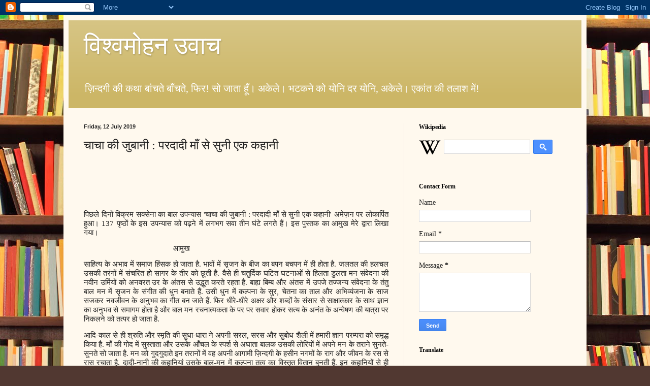

--- FILE ---
content_type: text/html; charset=UTF-8
request_url: https://vishwamohanuwaach.blogspot.com/2019/07/blog-post_12.html?showComment=1563257970373
body_size: 33847
content:
<!DOCTYPE html>
<html class='v2' dir='ltr' lang='en-GB'>
<head>
<link href='https://www.blogger.com/static/v1/widgets/335934321-css_bundle_v2.css' rel='stylesheet' type='text/css'/>
<meta content='width=1100' name='viewport'/>
<meta content='text/html; charset=UTF-8' http-equiv='Content-Type'/>
<meta content='blogger' name='generator'/>
<link href='https://vishwamohanuwaach.blogspot.com/favicon.ico' rel='icon' type='image/x-icon'/>
<link href='https://vishwamohanuwaach.blogspot.com/2019/07/blog-post_12.html' rel='canonical'/>
<link rel="alternate" type="application/atom+xml" title="व&#2367;श&#2381;वम&#2379;हन उव&#2366;च  - Atom" href="https://vishwamohanuwaach.blogspot.com/feeds/posts/default" />
<link rel="alternate" type="application/rss+xml" title="व&#2367;श&#2381;वम&#2379;हन उव&#2366;च  - RSS" href="https://vishwamohanuwaach.blogspot.com/feeds/posts/default?alt=rss" />
<link rel="service.post" type="application/atom+xml" title="व&#2367;श&#2381;वम&#2379;हन उव&#2366;च  - Atom" href="https://www.blogger.com/feeds/2376745467710236793/posts/default" />

<link rel="alternate" type="application/atom+xml" title="व&#2367;श&#2381;वम&#2379;हन उव&#2366;च  - Atom" href="https://vishwamohanuwaach.blogspot.com/feeds/8834089803188993156/comments/default" />
<!--Can't find substitution for tag [blog.ieCssRetrofitLinks]-->
<meta content='https://vishwamohanuwaach.blogspot.com/2019/07/blog-post_12.html' property='og:url'/>
<meta content='चाचा की जुबानी : परदादी माँ से सुनी एक कहानी' property='og:title'/>
<meta content='' property='og:description'/>
<title>व&#2367;श&#2381;वम&#2379;हन उव&#2366;च : च&#2366;च&#2366; क&#2368; ज&#2369;ब&#2366;न&#2368; : परद&#2366;द&#2368; म&#2366;&#2305; स&#2375; स&#2369;न&#2368; एक कह&#2366;न&#2368;</title>
<style id='page-skin-1' type='text/css'><!--
/*
-----------------------------------------------
Blogger Template Style
Name:     Simple
Designer: Blogger
URL:      www.blogger.com
----------------------------------------------- */
/* Content
----------------------------------------------- */
body {
font: normal normal 14px Georgia, Utopia, 'Palatino Linotype', Palatino, serif;
color: #222222;
background: #513831 url(//themes.googleusercontent.com/image?id=1KH22PlFqsiVYxboQNAoJjYmRbw5M4REHmdJbHT5M2x9zVMGrCqwSjZvaQW_A10KPc6Il) repeat scroll top center /* Credit: luoman (https://www.istockphoto.com/googleimages.php?id=11394138&amp;platform=blogger) */;
padding: 0 40px 40px 40px;
}
html body .region-inner {
min-width: 0;
max-width: 100%;
width: auto;
}
h2 {
font-size: 22px;
}
a:link {
text-decoration:none;
color: #993300;
}
a:visited {
text-decoration:none;
color: #888888;
}
a:hover {
text-decoration:underline;
color: #ff1900;
}
.body-fauxcolumn-outer .fauxcolumn-inner {
background: transparent none repeat scroll top left;
_background-image: none;
}
.body-fauxcolumn-outer .cap-top {
position: absolute;
z-index: 1;
height: 400px;
width: 100%;
}
.body-fauxcolumn-outer .cap-top .cap-left {
width: 100%;
background: transparent none repeat-x scroll top left;
_background-image: none;
}
.content-outer {
-moz-box-shadow: 0 0 40px rgba(0, 0, 0, .15);
-webkit-box-shadow: 0 0 5px rgba(0, 0, 0, .15);
-goog-ms-box-shadow: 0 0 10px #333333;
box-shadow: 0 0 40px rgba(0, 0, 0, .15);
margin-bottom: 1px;
}
.content-inner {
padding: 10px 10px;
}
.content-inner {
background-color: #fff9ee;
}
/* Header
----------------------------------------------- */
.header-outer {
background: #ccb666 url(https://resources.blogblog.com/blogblog/data/1kt/simple/gradients_light.png) repeat-x scroll 0 -400px;
_background-image: none;
}
.Header h1 {
font: normal normal 48px Georgia, Utopia, 'Palatino Linotype', Palatino, serif;
color: #ffffff;
text-shadow: 1px 2px 3px rgba(0, 0, 0, .2);
}
.Header h1 a {
color: #ffffff;
}
.Header .description {
font-size: 140%;
color: #ffffff;
}
.header-inner .Header .titlewrapper {
padding: 22px 30px;
}
.header-inner .Header .descriptionwrapper {
padding: 0 30px;
}
/* Tabs
----------------------------------------------- */
.tabs-inner .section:first-child {
border-top: 0 solid #eee5dd;
}
.tabs-inner .section:first-child ul {
margin-top: -0;
border-top: 0 solid #eee5dd;
border-left: 0 solid #eee5dd;
border-right: 0 solid #eee5dd;
}
.tabs-inner .widget ul {
background: #fff9ee none repeat-x scroll 0 -800px;
_background-image: none;
border-bottom: 1px solid #eee5dd;
margin-top: 0;
margin-left: -30px;
margin-right: -30px;
}
.tabs-inner .widget li a {
display: inline-block;
padding: .6em 1em;
font: normal normal 16px Georgia, Utopia, 'Palatino Linotype', Palatino, serif;
color: #998877;
border-left: 1px solid #fff9ee;
border-right: 1px solid #eee5dd;
}
.tabs-inner .widget li:first-child a {
border-left: none;
}
.tabs-inner .widget li.selected a, .tabs-inner .widget li a:hover {
color: #000000;
background-color: #fff9ee;
text-decoration: none;
}
/* Columns
----------------------------------------------- */
.main-outer {
border-top: 0 solid #eee5dd;
}
.fauxcolumn-left-outer .fauxcolumn-inner {
border-right: 1px solid #eee5dd;
}
.fauxcolumn-right-outer .fauxcolumn-inner {
border-left: 1px solid #eee5dd;
}
/* Headings
----------------------------------------------- */
div.widget > h2,
div.widget h2.title {
margin: 0 0 1em 0;
font: normal bold 12px Georgia, Utopia, 'Palatino Linotype', Palatino, serif;
color: #000000;
}
/* Widgets
----------------------------------------------- */
.widget .zippy {
color: #999999;
text-shadow: 2px 2px 1px rgba(0, 0, 0, .1);
}
.widget .popular-posts ul {
list-style: none;
}
/* Posts
----------------------------------------------- */
h2.date-header {
font: normal bold 11px Arial, Tahoma, Helvetica, FreeSans, sans-serif;
}
.date-header span {
background-color: transparent;
color: #222222;
padding: inherit;
letter-spacing: inherit;
margin: inherit;
}
.main-inner {
padding-top: 30px;
padding-bottom: 30px;
}
.main-inner .column-center-inner {
padding: 0 15px;
}
.main-inner .column-center-inner .section {
margin: 0 15px;
}
.post {
margin: 0 0 25px 0;
}
h3.post-title, .comments h4 {
font: normal normal 24px Georgia, Utopia, 'Palatino Linotype', Palatino, serif;
margin: .75em 0 0;
}
.post-body {
font-size: 110%;
line-height: 1.4;
position: relative;
}
.post-body img, .post-body .tr-caption-container, .Profile img, .Image img,
.BlogList .item-thumbnail img {
padding: 2px;
background: #ffffff;
border: 1px solid #eeeeee;
-moz-box-shadow: 1px 1px 5px rgba(0, 0, 0, .1);
-webkit-box-shadow: 1px 1px 5px rgba(0, 0, 0, .1);
box-shadow: 1px 1px 5px rgba(0, 0, 0, .1);
}
.post-body img, .post-body .tr-caption-container {
padding: 5px;
}
.post-body .tr-caption-container {
color: #222222;
}
.post-body .tr-caption-container img {
padding: 0;
background: transparent;
border: none;
-moz-box-shadow: 0 0 0 rgba(0, 0, 0, .1);
-webkit-box-shadow: 0 0 0 rgba(0, 0, 0, .1);
box-shadow: 0 0 0 rgba(0, 0, 0, .1);
}
.post-header {
margin: 0 0 1.5em;
line-height: 1.6;
font-size: 90%;
}
.post-footer {
margin: 20px -2px 0;
padding: 5px 10px;
color: #666555;
background-color: #eee9dd;
border-bottom: 1px solid #eeeeee;
line-height: 1.6;
font-size: 90%;
}
#comments .comment-author {
padding-top: 1.5em;
border-top: 1px solid #eee5dd;
background-position: 0 1.5em;
}
#comments .comment-author:first-child {
padding-top: 0;
border-top: none;
}
.avatar-image-container {
margin: .2em 0 0;
}
#comments .avatar-image-container img {
border: 1px solid #eeeeee;
}
/* Comments
----------------------------------------------- */
.comments .comments-content .icon.blog-author {
background-repeat: no-repeat;
background-image: url([data-uri]);
}
.comments .comments-content .loadmore a {
border-top: 1px solid #999999;
border-bottom: 1px solid #999999;
}
.comments .comment-thread.inline-thread {
background-color: #eee9dd;
}
.comments .continue {
border-top: 2px solid #999999;
}
/* Accents
---------------------------------------------- */
.section-columns td.columns-cell {
border-left: 1px solid #eee5dd;
}
.blog-pager {
background: transparent none no-repeat scroll top center;
}
.blog-pager-older-link, .home-link,
.blog-pager-newer-link {
background-color: #fff9ee;
padding: 5px;
}
.footer-outer {
border-top: 0 dashed #bbbbbb;
}
/* Mobile
----------------------------------------------- */
body.mobile  {
background-size: auto;
}
.mobile .body-fauxcolumn-outer {
background: transparent none repeat scroll top left;
}
.mobile .body-fauxcolumn-outer .cap-top {
background-size: 100% auto;
}
.mobile .content-outer {
-webkit-box-shadow: 0 0 3px rgba(0, 0, 0, .15);
box-shadow: 0 0 3px rgba(0, 0, 0, .15);
}
.mobile .tabs-inner .widget ul {
margin-left: 0;
margin-right: 0;
}
.mobile .post {
margin: 0;
}
.mobile .main-inner .column-center-inner .section {
margin: 0;
}
.mobile .date-header span {
padding: 0.1em 10px;
margin: 0 -10px;
}
.mobile h3.post-title {
margin: 0;
}
.mobile .blog-pager {
background: transparent none no-repeat scroll top center;
}
.mobile .footer-outer {
border-top: none;
}
.mobile .main-inner, .mobile .footer-inner {
background-color: #fff9ee;
}
.mobile-index-contents {
color: #222222;
}
.mobile-link-button {
background-color: #993300;
}
.mobile-link-button a:link, .mobile-link-button a:visited {
color: #ffffff;
}
.mobile .tabs-inner .section:first-child {
border-top: none;
}
.mobile .tabs-inner .PageList .widget-content {
background-color: #fff9ee;
color: #000000;
border-top: 1px solid #eee5dd;
border-bottom: 1px solid #eee5dd;
}
.mobile .tabs-inner .PageList .widget-content .pagelist-arrow {
border-left: 1px solid #eee5dd;
}

--></style>
<style id='template-skin-1' type='text/css'><!--
body {
min-width: 1030px;
}
.content-outer, .content-fauxcolumn-outer, .region-inner {
min-width: 1030px;
max-width: 1030px;
_width: 1030px;
}
.main-inner .columns {
padding-left: 0px;
padding-right: 350px;
}
.main-inner .fauxcolumn-center-outer {
left: 0px;
right: 350px;
/* IE6 does not respect left and right together */
_width: expression(this.parentNode.offsetWidth -
parseInt("0px") -
parseInt("350px") + 'px');
}
.main-inner .fauxcolumn-left-outer {
width: 0px;
}
.main-inner .fauxcolumn-right-outer {
width: 350px;
}
.main-inner .column-left-outer {
width: 0px;
right: 100%;
margin-left: -0px;
}
.main-inner .column-right-outer {
width: 350px;
margin-right: -350px;
}
#layout {
min-width: 0;
}
#layout .content-outer {
min-width: 0;
width: 800px;
}
#layout .region-inner {
min-width: 0;
width: auto;
}
body#layout div.add_widget {
padding: 8px;
}
body#layout div.add_widget a {
margin-left: 32px;
}
--></style>
<style>
    body {background-image:url(\/\/themes.googleusercontent.com\/image?id=1KH22PlFqsiVYxboQNAoJjYmRbw5M4REHmdJbHT5M2x9zVMGrCqwSjZvaQW_A10KPc6Il);}
    
@media (max-width: 200px) { body {background-image:url(\/\/themes.googleusercontent.com\/image?id=1KH22PlFqsiVYxboQNAoJjYmRbw5M4REHmdJbHT5M2x9zVMGrCqwSjZvaQW_A10KPc6Il&options=w200);}}
@media (max-width: 400px) and (min-width: 201px) { body {background-image:url(\/\/themes.googleusercontent.com\/image?id=1KH22PlFqsiVYxboQNAoJjYmRbw5M4REHmdJbHT5M2x9zVMGrCqwSjZvaQW_A10KPc6Il&options=w400);}}
@media (max-width: 800px) and (min-width: 401px) { body {background-image:url(\/\/themes.googleusercontent.com\/image?id=1KH22PlFqsiVYxboQNAoJjYmRbw5M4REHmdJbHT5M2x9zVMGrCqwSjZvaQW_A10KPc6Il&options=w800);}}
@media (max-width: 1200px) and (min-width: 801px) { body {background-image:url(\/\/themes.googleusercontent.com\/image?id=1KH22PlFqsiVYxboQNAoJjYmRbw5M4REHmdJbHT5M2x9zVMGrCqwSjZvaQW_A10KPc6Il&options=w1200);}}
/* Last tag covers anything over one higher than the previous max-size cap. */
@media (min-width: 1201px) { body {background-image:url(\/\/themes.googleusercontent.com\/image?id=1KH22PlFqsiVYxboQNAoJjYmRbw5M4REHmdJbHT5M2x9zVMGrCqwSjZvaQW_A10KPc6Il&options=w1600);}}
  </style>
<link href='https://www.blogger.com/dyn-css/authorization.css?targetBlogID=2376745467710236793&amp;zx=30ac0162-8ee6-4050-b95c-8c444176c0f5' media='none' onload='if(media!=&#39;all&#39;)media=&#39;all&#39;' rel='stylesheet'/><noscript><link href='https://www.blogger.com/dyn-css/authorization.css?targetBlogID=2376745467710236793&amp;zx=30ac0162-8ee6-4050-b95c-8c444176c0f5' rel='stylesheet'/></noscript>
<meta name='google-adsense-platform-account' content='ca-host-pub-1556223355139109'/>
<meta name='google-adsense-platform-domain' content='blogspot.com'/>

<!-- data-ad-client=ca-pub-3540556595159719 -->

</head>
<body class='loading variant-literate'>
<div class='navbar section' id='navbar' name='Navbar'><div class='widget Navbar' data-version='1' id='Navbar1'><script type="text/javascript">
    function setAttributeOnload(object, attribute, val) {
      if(window.addEventListener) {
        window.addEventListener('load',
          function(){ object[attribute] = val; }, false);
      } else {
        window.attachEvent('onload', function(){ object[attribute] = val; });
      }
    }
  </script>
<div id="navbar-iframe-container"></div>
<script type="text/javascript" src="https://apis.google.com/js/platform.js"></script>
<script type="text/javascript">
      gapi.load("gapi.iframes:gapi.iframes.style.bubble", function() {
        if (gapi.iframes && gapi.iframes.getContext) {
          gapi.iframes.getContext().openChild({
              url: 'https://www.blogger.com/navbar/2376745467710236793?po\x3d8834089803188993156\x26origin\x3dhttps://vishwamohanuwaach.blogspot.com',
              where: document.getElementById("navbar-iframe-container"),
              id: "navbar-iframe"
          });
        }
      });
    </script><script type="text/javascript">
(function() {
var script = document.createElement('script');
script.type = 'text/javascript';
script.src = '//pagead2.googlesyndication.com/pagead/js/google_top_exp.js';
var head = document.getElementsByTagName('head')[0];
if (head) {
head.appendChild(script);
}})();
</script>
</div></div>
<div class='body-fauxcolumns'>
<div class='fauxcolumn-outer body-fauxcolumn-outer'>
<div class='cap-top'>
<div class='cap-left'></div>
<div class='cap-right'></div>
</div>
<div class='fauxborder-left'>
<div class='fauxborder-right'></div>
<div class='fauxcolumn-inner'>
</div>
</div>
<div class='cap-bottom'>
<div class='cap-left'></div>
<div class='cap-right'></div>
</div>
</div>
</div>
<div class='content'>
<div class='content-fauxcolumns'>
<div class='fauxcolumn-outer content-fauxcolumn-outer'>
<div class='cap-top'>
<div class='cap-left'></div>
<div class='cap-right'></div>
</div>
<div class='fauxborder-left'>
<div class='fauxborder-right'></div>
<div class='fauxcolumn-inner'>
</div>
</div>
<div class='cap-bottom'>
<div class='cap-left'></div>
<div class='cap-right'></div>
</div>
</div>
</div>
<div class='content-outer'>
<div class='content-cap-top cap-top'>
<div class='cap-left'></div>
<div class='cap-right'></div>
</div>
<div class='fauxborder-left content-fauxborder-left'>
<div class='fauxborder-right content-fauxborder-right'></div>
<div class='content-inner'>
<header>
<div class='header-outer'>
<div class='header-cap-top cap-top'>
<div class='cap-left'></div>
<div class='cap-right'></div>
</div>
<div class='fauxborder-left header-fauxborder-left'>
<div class='fauxborder-right header-fauxborder-right'></div>
<div class='region-inner header-inner'>
<div class='header section' id='header' name='Header'><div class='widget Header' data-version='1' id='Header1'>
<div id='header-inner'>
<div class='titlewrapper'>
<h1 class='title'>
<a href='https://vishwamohanuwaach.blogspot.com/'>
व&#2367;श&#2381;वम&#2379;हन उव&#2366;च 
</a>
</h1>
</div>
<div class='descriptionwrapper'>
<p class='description'><span>ज़&#2367;न&#2381;दग&#2368; क&#2368; कथ&#2366;
ब&#2366;&#2306;चत&#2375; ब&#2366;&#2305;चत&#2375;,
फ&#2367;र! स&#2379; ज&#2366;त&#2366; ह&#2370;&#2305;&#2404;
अक&#2375;ल&#2375;&#2404;
भटकन&#2375; क&#2379;
य&#2379;न&#2367; दर य&#2379;न&#2367;,
अक&#2375;ल&#2375;&#2404;
एक&#2366;&#2306;त क&#2368; तल&#2366;श म&#2375;&#2306;!
</span></p>
</div>
</div>
</div></div>
</div>
</div>
<div class='header-cap-bottom cap-bottom'>
<div class='cap-left'></div>
<div class='cap-right'></div>
</div>
</div>
</header>
<div class='tabs-outer'>
<div class='tabs-cap-top cap-top'>
<div class='cap-left'></div>
<div class='cap-right'></div>
</div>
<div class='fauxborder-left tabs-fauxborder-left'>
<div class='fauxborder-right tabs-fauxborder-right'></div>
<div class='region-inner tabs-inner'>
<div class='tabs no-items section' id='crosscol' name='Cross-column'></div>
<div class='tabs no-items section' id='crosscol-overflow' name='Cross-Column 2'></div>
</div>
</div>
<div class='tabs-cap-bottom cap-bottom'>
<div class='cap-left'></div>
<div class='cap-right'></div>
</div>
</div>
<div class='main-outer'>
<div class='main-cap-top cap-top'>
<div class='cap-left'></div>
<div class='cap-right'></div>
</div>
<div class='fauxborder-left main-fauxborder-left'>
<div class='fauxborder-right main-fauxborder-right'></div>
<div class='region-inner main-inner'>
<div class='columns fauxcolumns'>
<div class='fauxcolumn-outer fauxcolumn-center-outer'>
<div class='cap-top'>
<div class='cap-left'></div>
<div class='cap-right'></div>
</div>
<div class='fauxborder-left'>
<div class='fauxborder-right'></div>
<div class='fauxcolumn-inner'>
</div>
</div>
<div class='cap-bottom'>
<div class='cap-left'></div>
<div class='cap-right'></div>
</div>
</div>
<div class='fauxcolumn-outer fauxcolumn-left-outer'>
<div class='cap-top'>
<div class='cap-left'></div>
<div class='cap-right'></div>
</div>
<div class='fauxborder-left'>
<div class='fauxborder-right'></div>
<div class='fauxcolumn-inner'>
</div>
</div>
<div class='cap-bottom'>
<div class='cap-left'></div>
<div class='cap-right'></div>
</div>
</div>
<div class='fauxcolumn-outer fauxcolumn-right-outer'>
<div class='cap-top'>
<div class='cap-left'></div>
<div class='cap-right'></div>
</div>
<div class='fauxborder-left'>
<div class='fauxborder-right'></div>
<div class='fauxcolumn-inner'>
</div>
</div>
<div class='cap-bottom'>
<div class='cap-left'></div>
<div class='cap-right'></div>
</div>
</div>
<!-- corrects IE6 width calculation -->
<div class='columns-inner'>
<div class='column-center-outer'>
<div class='column-center-inner'>
<div class='main section' id='main' name='Main'><div class='widget Blog' data-version='1' id='Blog1'>
<div class='blog-posts hfeed'>

          <div class="date-outer">
        
<h2 class='date-header'><span>Friday, 12 July 2019</span></h2>

          <div class="date-posts">
        
<div class='post-outer'>
<div class='post hentry uncustomized-post-template' itemprop='blogPost' itemscope='itemscope' itemtype='http://schema.org/BlogPosting'>
<meta content='2376745467710236793' itemprop='blogId'/>
<meta content='8834089803188993156' itemprop='postId'/>
<a name='8834089803188993156'></a>
<h3 class='post-title entry-title' itemprop='name'>
च&#2366;च&#2366; क&#2368; ज&#2369;ब&#2366;न&#2368; : परद&#2366;द&#2368; म&#2366;&#2305; स&#2375; स&#2369;न&#2368; एक कह&#2366;न&#2368;
</h3>
<div class='post-header'>
<div class='post-header-line-1'></div>
</div>
<div class='post-body entry-content' id='post-body-8834089803188993156' itemprop='description articleBody'>
<div dir="ltr" style="text-align: left;" trbidi="on">
<div dir="ltr" id="docs-internal-guid-62d214bb-7fff-d97e-ab74-a845bd2ebc65" style="line-height: 1.2; margin-bottom: 10pt; margin-top: 0pt; text-align: justify;">
<span style="font-family: &quot;calibri&quot;; font-size: 11pt; vertical-align: baseline; white-space: pre-wrap;"><br /></span></div>
<div dir="ltr" id="docs-internal-guid-62d214bb-7fff-d97e-ab74-a845bd2ebc65" style="line-height: 1.2; margin-bottom: 10pt; margin-top: 0pt; text-align: justify;">
<span style="font-family: &quot;calibri&quot;; font-size: 11pt; vertical-align: baseline; white-space: pre-wrap;"><br /></span></div>
<div dir="ltr" id="docs-internal-guid-62d214bb-7fff-d97e-ab74-a845bd2ebc65" style="line-height: 1.2; margin-bottom: 10pt; margin-top: 0pt; text-align: justify;">
<span style="font-family: &quot;calibri&quot;; font-size: 11pt; vertical-align: baseline; white-space: pre-wrap;"><br /></span></div>
<div dir="ltr" id="docs-internal-guid-62d214bb-7fff-d97e-ab74-a845bd2ebc65" style="line-height: 1.2; margin-bottom: 10pt; margin-top: 0pt; text-align: justify;">
<span style="font-family: &quot;calibri&quot;; font-size: 11pt; vertical-align: baseline; white-space: pre-wrap;">प&#2367;छल&#2375; द&#2367;न&#2379;&#2306; व&#2367;क&#2381;रम सक&#2381;स&#2375;न&#2366; क&#2366; ब&#2366;ल उपन&#2381;य&#2366;स '</span><span style="font-family: &quot;calibri&quot;; font-size: 14.6667px; white-space: pre-wrap;">च&#2366;च&#2366; क&#2368; ज&#2369;ब&#2366;न&#2368; : परद&#2366;द&#2368; म&#2366;&#2305; स&#2375; स&#2369;न&#2368; एक कह&#2366;न&#2368;' अम&#2375;ज़न पर ल&#2379;क&#2366;र&#2381;प&#2367;त ह&#2369;आ&#2404; 137 प&#2371;ष&#2381;ठ&#2379;&#2306; क&#2375; इस उपन&#2381;य&#2366;स क&#2379; पढ़न&#2375; म&#2375;&#2306; लगभग सव&#2366; त&#2368;न घ&#2306;ट&#2375; लगत&#2375; ह&#2376;&#2306;&#2404; इस प&#2369;स&#2381;तक क&#2366; आम&#2369;ख म&#2375;र&#2375; द&#2381;व&#2366;र&#2366; ल&#2367;ख&#2366; गय&#2366;&#2404;</span></div>
<div dir="ltr" id="docs-internal-guid-62d214bb-7fff-d97e-ab74-a845bd2ebc65" style="line-height: 1.2; margin-bottom: 10pt; margin-top: 0pt; text-align: justify;">
<span style="font-family: &quot;calibri&quot;; font-size: 11pt; vertical-align: baseline; white-space: pre-wrap;">                                            आम&#2369;ख</span></div>
<div dir="ltr" id="docs-internal-guid-62d214bb-7fff-d97e-ab74-a845bd2ebc65" style="line-height: 1.2; margin-bottom: 10pt; margin-top: 0pt; text-align: justify;">
<span style="font-family: &quot;calibri&quot;; font-size: 11pt; vertical-align: baseline; white-space: pre-wrap;">स&#2366;ह&#2367;त&#2381;य क&#2375; अभ&#2366;व म&#2375;&#2306; सम&#2366;ज ह&#2367;&#2306;सक ह&#2379; ज&#2366;त&#2366; ह&#2376;. भ&#2366;व&#2379;&#2306; म&#2375;&#2306; स&#2371;जन क&#2375; ब&#2368;ज क&#2366; बपन बचपन म&#2375;&#2306; ह&#2368; ह&#2379;त&#2366; ह&#2376;. जलतल क&#2368; हलचल उसक&#2368; तर&#2306;ग&#2379;&#2306; म&#2375;&#2306; स&#2306;चर&#2367;त ह&#2379; स&#2366;गर क&#2375; त&#2368;र क&#2379; छ&#2370;त&#2368; ह&#2376;. व&#2376;स&#2375; ह&#2368; चत&#2369;र&#2381;द&#2367;क घट&#2367;त घटन&#2366;ओ&#2306; स&#2375; ह&#2367;लत&#2366; ड&#2369;लत&#2366; मन स&#2306;व&#2375;दन&#2366; क&#2368; नव&#2368;न उर&#2381;म&#2367;य&#2379;&#2306; क&#2379; अनवरत उर क&#2375; अ&#2306;तस स&#2375; उद&#2381;भ&#2370;त करत&#2375; रहत&#2366; ह&#2376;. ब&#2366;ह&#2381;य ब&#2367;म&#2381;ब और अ&#2306;तस म&#2375;&#2306; उपज&#2375; तज&#2381;जन&#2381;य स&#2306;व&#2375;दन&#2366; क&#2375; त&#2306;त&#2369; ब&#2366;ल मन म&#2375;&#2306; स&#2371;जन क&#2375; स&#2306;ग&#2368;त क&#2368; ध&#2369;न बन&#2366;त&#2375; ह&#2376;&#2306;. उस&#2368; ध&#2369;न म&#2375;&#2306; कल&#2381;पन&#2366; क&#2375; स&#2369;र, च&#2375;तन&#2366; क&#2366; त&#2366;ल और अभ&#2367;व&#2381;य&#2306;जन&#2366; क&#2375; स&#2366;ज सजकर नवज&#2368;वन क&#2375; अन&#2369;भव क&#2366; ग&#2368;त बन ज&#2366;त&#2375; ह&#2376;&#2306;. फ&#2367;र ध&#2368;र&#2375;-ध&#2368;र&#2375; अक&#2381;षर और शब&#2381;द&#2379;&#2306; क&#2375; स&#2306;स&#2366;र स&#2375; स&#2366;क&#2381;ष&#2366;त&#2381;क&#2366;र क&#2375; स&#2366;थ ज&#2381;ञ&#2366;न क&#2366; अन&#2369;भव स&#2375; सम&#2366;गम ह&#2379;त&#2366; ह&#2376; और ब&#2366;ल मन रचन&#2366;त&#2381;मकत&#2366; क&#2375; पर पर सव&#2366;र ह&#2379;कर सत&#2381;य क&#2375; अन&#2306;त क&#2375; अन&#2381;व&#2375;षण क&#2368; य&#2366;त&#2381;र&#2366; पर न&#2367;कलन&#2375; क&#2379; तत&#2381;पर ह&#2379; ज&#2366;त&#2366; ह&#2376;. </span></div>
<div dir="ltr" style="line-height: 1.2; margin-bottom: 10pt; margin-top: 0pt; text-align: justify;">
<span style="font-family: &quot;calibri&quot;; font-size: 11pt; vertical-align: baseline; white-space: pre-wrap;">आद&#2367;-क&#2366;ल स&#2375; ह&#2368; श&#2381;र&#2369;त&#2367; और स&#2381;म&#2371;त&#2367; क&#2368; स&#2369;ध&#2366;-ध&#2366;र&#2366; न&#2375; अपन&#2368; सरल, सरस और स&#2369;ब&#2379;ध श&#2376;ल&#2368; म&#2375;&#2306; हम&#2366;र&#2368; ज&#2381;ञ&#2366;न परम&#2381;पर&#2366; क&#2379; सम&#2371;द&#2381;ध क&#2367;य&#2366; ह&#2376;. म&#2366;&#2305; क&#2368; ग&#2379;द म&#2375;&#2306; स&#2369;स&#2381;त&#2366;त&#2366; और उसक&#2375; आ&#2305;चल क&#2375; स&#2381;पर&#2381;श स&#2375; अघ&#2366;त&#2366; ब&#2366;लक उसक&#2368; ल&#2379;र&#2367;य&#2379;&#2306; म&#2375;&#2306; अपन&#2375; मन क&#2375; तर&#2366;न&#2375; स&#2369;नत&#2375;-स&#2369;नत&#2375; स&#2379; ज&#2366;त&#2366; ह&#2376;. मन क&#2379; ग&#2369;दग&#2369;द&#2366;त&#2375; इन तर&#2366;न&#2379;&#2306; म&#2375;&#2306; वह अपन&#2368; आग&#2366;म&#2368; ज़&#2367;न&#2381;दग&#2368; क&#2375; हस&#2368;न नगम&#2379;&#2306; क&#2375; र&#2366;ग और ज&#2368;वन क&#2375; रस स&#2375; र&#2366;स रच&#2366;त&#2366; ह&#2376;. द&#2366;द&#2368;-न&#2366;न&#2368; क&#2368; कह&#2366;न&#2367;य&#2366;&#2306; उसक&#2375; ब&#2366;ल-मन म&#2375;&#2306; कल&#2381;पन&#2366; तत&#2381;व क&#2366; व&#2367;स&#2381;त&#2371;त व&#2367;त&#2366;न ब&#2369;नत&#2368; ह&#2376;&#2306;. इन कह&#2366;न&#2367;य&#2379;&#2306; स&#2375; ह&#2368; उसक&#2366; रचन&#2366;त&#2381;मक मन अत&#2368;त क&#2368; ग&#2379;द म&#2375;&#2306; सद&#2367;य&#2379;&#2306; स&#2375; स&#2306;च&#2367;त ब&#2367;म&#2381;ब&#2379;&#2306;, परम&#2381;पर&#2366;ओ&#2306;, म&#2370;ल&#2381;य&#2379;&#2306; और प&#2381;रत&#2367;म&#2366;न&#2379;&#2306; क&#2375; म&#2369;क&#2381;तक च&#2369;नत&#2366; ह&#2376;. इन&#2381;ह&#2368; म&#2379;त&#2367;य&#2379;&#2306; क&#2375; ह&#2366;र म&#2375;&#2306; ग&#2369;&#2306;थ&#2368; फ&#2306;त&#2366;स&#2368; और सपन&#2379;&#2306; क&#2368; सतर&#2306;ग&#2368; द&#2369;न&#2367;य&#2366; उस&#2375; कल&#2381;पन&#2366; क&#2366; एक स&#2381;फट&#2367;क-फलक प&#2381;रस&#2381;त&#2369;त करत&#2368; ह&#2376;. प&#2381;रस&#2367;द&#2381;द रस&#2366;यन-व&#2376;ज&#2381;ञ&#2366;न&#2367;क क&#2375;क&#2369;ल न&#2375; सपन&#2375; म&#2375;&#2306; एक स&#2366;&#2306;प क&#2379; अपन&#2375; म&#2369;&#2306;ह म&#2375;&#2306; प&#2370;&#2306;छ दब&#2366;य&#2375; द&#2375;ख&#2366; और इस स&#2381;वप&#2381;न च&#2367;त&#2381;र न&#2375; क&#2366;र&#2381;बन&#2367;क रस&#2366;यन क&#2368; द&#2369;न&#2367;य&#2366; क&#2379; ब&#2375;&#2306;ज&#2368;न क&#2368; चक&#2381;र&#2368;य स&#2306;रचन&#2366; द&#2368;. कहन&#2375; क&#2366; त&#2366;त&#2381;पर&#2381;य यह ह&#2376; क&#2367; सपन&#2379;&#2306; क&#2375; सतर&#2306;ग&#2375; कल&#2381;पन&#2366;-ल&#2379;क क&#2368; क&#2379;ख स&#2375; व&#2367;च&#2366;र&#2379;&#2306; क&#2368; नव&#2368;नत&#2366;, श&#2379;ध क&#2368; क&#2369;श&#2366;ग&#2381;रत&#2366;, अन&#2369;स&#2306;ध&#2366;न क&#2368; अन&#2369;व&#2366;&#2306;श&#2367;कत&#2366; और ज&#2367;ज&#2381;ञ&#2366;स&#2366; क&#2368; ज&#2367;ज&#2368;व&#2367;ष&#2366; क&#2366; जन&#2381;म ह&#2379;त&#2366; ह&#2376;.</span></div>
<div dir="ltr" style="line-height: 1.2; margin-bottom: 10pt; margin-top: 0pt; text-align: justify;">
<span style="font-family: &quot;calibri&quot;; font-size: 11pt; vertical-align: baseline; white-space: pre-wrap;">ब&#2366;लक&#2379;&#2306; क&#2368; कल&#2381;पन&#2366;-शक&#2381;त&#2367; क&#2375; उद&#2381;भव, व&#2367;क&#2366;स और स&#2306;वर&#2381;द&#2381;धन म&#2375;&#2306; ब&#2366;ल-स&#2366;ह&#2367;त&#2381;य क&#2366; अप&#2381;रत&#2367;म य&#2379;गद&#2366;न रह&#2366; ह&#2376;. प&#2306;चत&#2306;त&#2381;र, र&#2366;म&#2366;यण, मह&#2366;भ&#2366;रत, ज&#2366;तक-कथ&#2366;ए&#2306;, द&#2366;द&#2368;-न&#2366;न&#2368; क&#2368; कह&#2366;न&#2367;य&#2379;&#2306; म&#2375;&#2306; उड़न&#2375; व&#2366;ल&#2368; पर&#2367;य&#2379;&#2306; क&#2368; ग&#2366;थ&#2366;, भ&#2370;त-प&#2381;र&#2375;त-च&#2369;ड़&#2376;ल&#2379;&#2306; क&#2368; चटपट&#2368; कह&#2366;न&#2367;य&#2366;&#2306;, चन&#2381;द&#2381;रक&#2366;न&#2381;त&#2366; ज&#2376;स&#2368; फ&#2306;त&#2366;स और त&#2367;लस&#2381;म क&#2375; मकड़ज&#2366;ल क&#2366; व&#2371;त&#2381;त&#2366;&#2306;त और स&#2381;थ&#2366;न&#2368;य ल&#2379;क कथ&#2366;ओ&#2306; क&#2375; र&#2306;ग म&#2375;&#2306; र&#2306;ग&#2368; रचन&#2366;ए&#2305; सर&#2381;वद&#2366; स&#2375; ब&#2366;ल मन क&#2379; कल&#2381;पन&#2366; क&#2375; कल&#2381;पतर&#2369; क&#2368; स&#2369;खद छ&#2366;य&#2366; क&#2368; श&#2368;तलत&#2366; स&#2375; सर&#2366;ब&#2379;र कर&#2366;त&#2368; रह&#2368; ह&#2376;&#2306;. क&#2367;न&#2381;त&#2369;, द&#2369;र&#2381;भ&#2366;ग&#2381;य स&#2375; इधर व&#2367;गत क&#2369;छ वर&#2381;ष&#2379;&#2306; स&#2375; स&#2366;ह&#2367;त&#2381;य क&#2368; यह ध&#2366;र&#2366; इन&#2381;टरन&#2375;ट और स&#2370;चन&#2366; क&#2381;र&#2366;&#2306;त&#2367; क&#2368; च&#2367;लच&#2367;ल&#2366;त&#2368; ध&#2369;प म&#2375;&#2306; स&#2369;खत&#2368; ज&#2366; रह&#2368; ह&#2376;. न क&#2375;वल स&#2306;य&#2369;क&#2381;त पर&#2367;व&#2366;र क&#2366; व&#2367;ख&#2306;डन प&#2381;रत&#2381;य&#2369;त, एकल पर&#2367;व&#2366;र&#2379;&#2306; म&#2375;&#2306; भ&#2368; भ&#2366;वन&#2366;त&#2381;मक प&#2381;रग&#2366;ढ़त&#2366; और स&#2306;ब&#2306;ध&#2379;&#2306; क&#2368; स&#2306;य&#2369;क&#2381;तत&#2366; क&#2375; अभ&#2366;व न&#2375; ब&#2366;लपन क&#2379; असमय ह&#2368; कवल&#2367;त करन&#2366; श&#2369;र&#2370; कर द&#2367;य&#2366; ह&#2376;. ब&#2366;लपन क&#2368; क&#2379;मल कल&#2381;पन&#2366;ओ&#2306; क&#2375; क&#2379;&#2306;पल क&#2366; असमय ह&#2368; म&#2369;रझ&#2366; ज&#2366;न&#2366; न&#2366;गर&#2367;क ज&#2368;वन म&#2375;&#2306; अन&#2375;क व&#2367;क&#2371;त&#2367;य&#2379;&#2306; क&#2366; क&#2366;रण बनत&#2366; ज&#2366; रह&#2366; ह&#2376;. म&#2370;ल&#2381;य स&#2367;क&#2369;ड़त&#2375; ज&#2366; रह&#2375; ह&#2376;&#2306;, परम&#2381;पर&#2366;ए&#2306; त&#2367;र&#2379;ह&#2367;त ह&#2379; रह&#2368; ह&#2376;&#2306;, आत&#2381;मह&#2368;नत&#2366; क&#2375; भ&#2366;व क&#2366; उदय ह&#2379; रह&#2366; ह&#2376;, म&#2366;नव व&#2381;यक&#2381;त&#2367;त&#2381;व अवस&#2366;द क&#2375; ग&#2366;द म&#2375;&#2306; सनत&#2366; ज&#2366; रह&#2366; ह&#2376;, ज&#2368;वन क&#2368; अमर&#2366;ई स&#2375; कल&#2381;पन&#2366; क&#2368; क&#2379;यल क&#2368; आह&#2381;ल&#2366;दक क&#2370;क क&#2368; म&#2368;ठ&#2366;स ल&#2369;प&#2381;त ह&#2379;त&#2368; ज&#2366; रह&#2368; ह&#2376; और ज&#2368;वन न&#2367;&#2307;स&#2381;व&#2366;द ह&#2379; चल&#2366; ह&#2376;.</span></div>
<div dir="ltr" style="line-height: 1.2; margin-bottom: 10pt; margin-top: 0pt; text-align: justify;">
<span style="font-family: &quot;calibri&quot;; font-size: 11pt; vertical-align: baseline; white-space: pre-wrap;">ऐस&#2375; स&#2306;क&#2381;र&#2366;&#2306;त&#2367; क&#2366;ल म&#2375;&#2306; व&#2367;क&#2381;रम सक&#2381;स&#2375;न&#2366; क&#2366; यह ब&#2366;ल-उपन&#2381;य&#2366;स ' च&#2366;च&#2366; क&#2368; ज&#2369;ब&#2366;न&#2368; : परद&#2366;द&#2368; म&#2366;&#2305; स&#2375; स&#2369;न&#2368; एक कह&#2366;न&#2368;' श&#2376;शव क&#2368; श&#2369;ष&#2381;क मर&#2369;भ&#2370;म&#2367; म&#2375;&#2306; मर&#2368;च&#2367;क&#2366; क&#2375; भ&#2381;रम म&#2375;&#2306; मचलत&#2375; म&#2371;गछ&#2380;न&#2375; क&#2375; ल&#2367;ए श&#2368;तल जल क&#2375; बहत&#2375; स&#2379;त&#2375; स&#2375; कम नह&#2368;&#2306;. उपन&#2381;य&#2366;स क&#2366; न&#2366;म ह&#2368; इस द&#2375;श क&#2368; उस मह&#2366;न स&#2306;य&#2369;क&#2381;त-पर&#2367;व&#2366;र व&#2381;यवस&#2381;थ&#2366; क&#2366; भ&#2366;न कर&#2366;त&#2366; ह&#2376; जह&#2366;&#2305; परम&#2381;पर&#2366; स&#2375; प&#2381;र&#2366;प&#2381;त परद&#2366;द&#2368; क&#2368; कह&#2366;न&#2368; क&#2379; च&#2366;च&#2366; अपन&#2375; भत&#2368;ज&#2375;-भत&#2368;ज&#2368; क&#2379; स&#2369;न&#2366; रह&#2366; ह&#2376;. इस न&#2366;म स&#2375; उपन&#2381;य&#2366;स क&#2368; कथ&#2366; क&#2366; व&#2366;चन म&#2366;न&#2379;&#2306; ग&#2368;त&#2366; म&#2375;&#2306; भगव&#2366;न क&#2371;ष&#2381;ण क&#2375; उस भ&#2366;व क&#2379; इ&#2306;ग&#2367;त करत&#2366; ह&#2376;:</span></div>
<div dir="ltr" style="line-height: 1.2; margin-bottom: 10pt; margin-top: 0pt; text-align: justify;">
<span style="font-family: &quot;calibri&quot;; font-size: 11pt; vertical-align: baseline; white-space: pre-wrap;">" ह&#2375; परन&#2381;तप अर&#2381;ज&#2369;न! इस प&#2381;रक&#2366;र ग&#2369;र&#2369;-श&#2367;ष&#2381;य परम&#2381;पर&#2366; स&#2375; प&#2381;र&#2366;प&#2381;त इस व&#2367;ज&#2381;ञ&#2366;न सह&#2367;त ज&#2381;ञ&#2366;न क&#2379; र&#2366;ज-ऋष&#2367;य&#2379;&#2306; न&#2375; व&#2367;ध&#2367;प&#2370;र&#2381;वक समझ&#2366;, क&#2367;न&#2381;त&#2369; समय क&#2375; प&#2381;रभ&#2366;व स&#2375; वह परम-श&#2381;र&#2375;ष&#2381;ठ व&#2367;ज&#2381;ञ&#2366;न इस स&#2306;स&#2366;र स&#2375; प&#2381;र&#2366;य&#2307; छ&#2367;न&#2381;न-भ&#2367;न&#2381;न ह&#2379;कर नष&#2381;ट ह&#2379; गय&#2366;. आज म&#2375;र&#2375; द&#2381;व&#2366;र&#2366; वह&#2368; यह प&#2381;र&#2366;च&#2368;न य&#2379;ग त&#2369;झस&#2375; कह&#2366; ज&#2366; रह&#2366; ह&#2376;....." </span></div>
<div dir="ltr" style="line-height: 1.2; margin-bottom: 10pt; margin-top: 0pt; text-align: justify;">
<span style="font-family: &quot;calibri&quot;; font-size: 11pt; vertical-align: baseline; white-space: pre-wrap;">इस उपन&#2381;य&#2366;स क&#2368; कथ&#2366;वस&#2381;त&#2369; म&#2375;&#2306; इस तथ&#2381;य क&#2375; य&#2379;गद&#2366;न क&#2379; भ&#2368; नह&#2368;&#2306; नक&#2366;र&#2366; ज&#2366; सकत&#2366; क&#2367; उपन&#2381;य&#2366;सक&#2366;र, व&#2367;क&#2381;रम, न&#2375; ब&#2366;ल-मन क&#2368; कल&#2381;पन&#2366;-धर&#2366; पर व&#2376;ज&#2381;ञ&#2366;न&#2367;कत&#2366; क&#2375; ब&#2368;ज ब&#2379;न&#2375; क&#2366; अद&#2381;भ&#2369;त पर&#2366;क&#2381;रम द&#2367;ख&#2366;य&#2366; ह&#2376;. आईआईट&#2368; र&#2369;ड़क&#2368; स&#2375; ध&#2366;त&#2369;-कर&#2381;म अभ&#2367;य&#2366;&#2306;त&#2381;र&#2367;क&#2368; म&#2375;&#2306; स&#2381;न&#2366;तक इस कथ&#2366;क&#2366;र न&#2375; अपन&#2368; रचन&#2366; म&#2375;&#2306; स&#2379;द&#2381;द&#2375;श&#2381;यत&#2366; क&#2375; पक&#2381;ष क&#2366; प&#2366;लन त&#2379; क&#2367;य&#2366; ह&#2368; ह&#2376; , स&#2366;थ-स&#2366;थ रचन&#2366; क&#2368; प&#2381;र&#2366;स&#2306;ग&#2367;कत&#2366; क&#2375; तत&#2381;व क&#2379; भ&#2368; बन&#2366;ए रख&#2366; ह&#2376; ज&#2379; बड़&#2375; आश&#2381;चर&#2381;यजनक र&#2370;प म&#2375;&#2306; रचन&#2366; क&#2375; अ&#2306;त म&#2375;&#2306; प&#2381;रकट ह&#2379;त&#2366; ह&#2376;. कह&#2366;न&#2368; म&#2375;&#2306; जह&#2366;&#2305;-तह&#2366;&#2306; ल&#2375;खक प&#2368;छ&#2375; स&#2375; छ&#2369;पकर अज&#2368;ब&#2379;-गर&#2368;ब घटन&#2366;ओ&#2306; क&#2375; प&#2381;रक&#2366;र&#2366;&#2306;तर स&#2375; प&#2381;रम&#2369;ख व&#2376;ज&#2381;ञ&#2366;न&#2367;क अवध&#2366;रण&#2366;ओ&#2306; और ज&#2381;ञ&#2366;नप&#2381;रद स&#2370;चन&#2366;ओ&#2306; क&#2368; घ&#2369;ट&#2381;ट&#2368; भ&#2368; ड&#2366;ल द&#2375;त&#2366; ह&#2376;. ब&#2366;त-ब&#2366;त म&#2375;&#2306; वह स&#2366;&#2306;प क&#2375; एन&#2366;क&#2379;&#2306;ड&#2366; प&#2381;रज&#2366;त&#2367; क&#2368; स&#2370;चन&#2366; &nbsp;द&#2375;त&#2366; ह&#2376;. छ&#2379;ट&#2370;-म&#2379;ट&#2370; द&#2381;व&#2366;र&#2366; तलव&#2366;र स&#2375; द&#2379; भ&#2366;ग करन&#2375; क&#2375; उपर&#2366;&#2306;त कट&#2366; प&#2370;&#2306;छव&#2366;ल&#2366; ख&#2306;ड  अन&#2375;क फन&#2379;&#2306; व&#2366;ल&#2375; स&#2381;वत&#2306;त&#2381;र स&#2366;&#2306;प म&#2375;&#2306; बदल ज&#2366;त&#2366; ह&#2376;. इस घटन&#2366; द&#2381;व&#2366;र&#2366; म&#2366;न&#2379;&#2306; ल&#2375;खक अपन&#2375; ब&#2366;ल-प&#2366;ठक&#2379;&#2306; क&#2379; ज&#2368;व व&#2367;ज&#2381;ञ&#2366;न म&#2375;&#2306; क&#2379;श&#2367;क&#2366; व&#2367;भ&#2366;जन 'म&#2367;ओस&#2367;स' और 'म&#2366;ईट&#2379;स&#2367;स' क&#2368; सम&#2381;म&#2367;ल&#2367;त प&#2381;रक&#2381;र&#2367;य&#2366; क&#2366; भ&#2366;न कर&#2366; रह&#2366; ह&#2376;. फ&#2367;र उस तलव&#2366;र क&#2368; व&#2367;श&#2375;षत&#2366; भ&#2368; ज&#2366;न ल&#2368;ज&#2367;य&#2375;. 'य&#2375; क&#2379;ई स&#2366;ध&#2366;रण तलव&#2366;र नह&#2368;&#2306; ह&#2376;. य&#2375; एक व&#2367;श&#2375;ष ध&#2366;र व&#2366;ल&#2368; तलव&#2366;र ह&#2376;. इसक&#2379; गर&#2381;म क&#2379;यल&#2375; क&#2368; आ&#2306;च पर तप&#2366;य&#2366; ह&#2369;आ ह&#2376;. अत&#2367; स&#2370;क&#2381;ष&#2381;म क&#2366;र&#2381;बन क&#2375; कण इसक&#2368; सतह पर ह&#2376;&#2306;.'  </span></div>
<div dir="ltr" style="line-height: 1.2; margin-bottom: 10pt; margin-top: 0pt; text-align: justify;">
<span style="font-family: &quot;calibri&quot;; font-size: 11pt; vertical-align: baseline; white-space: pre-wrap;">सर स&#2375; आग क&#2375; ग&#2379;ल&#2366; क&#2375; उछ&#2366;लन&#2375; क&#2366; एक अन&#2381;य प&#2381;रस&#2306;ग भ&#2368; ध&#2381;य&#2366;तव&#2381;य ह&#2376;, 'तब व&#2379; प&#2381;र&#2366;ण&#2368; ब&#2379;ल&#2366;, म&#2369;र&#2381;ख! न त&#2379; ऊर&#2381;ज&#2366; क&#2366; न&#2366;श ह&#2379; सकत&#2366; ह&#2376; और न ऊर&#2381;ज&#2366; उत&#2381;पन&#2381;न ह&#2368; ह&#2379; सकत&#2368; ह&#2376;. ऊर&#2381;ज&#2366; स&#2367;र&#2381;फ र&#2370;प बदलत&#2368; ह&#2376;.' क&#2367;तन&#2368; सहजत&#2366; स&#2375; ऊर&#2381;ज&#2366; क&#2375; स&#2306;रक&#2381;षण क&#2375; स&#2367;द&#2381;ध&#2366;&#2306;त क&#2379; इस त&#2367;लस&#2381;म&#2368; घटन&#2366; म&#2375;&#2306; प&#2367;र&#2379; द&#2367;य&#2366; गय&#2366; ह&#2376;! प&#2381;रक&#2366;श क&#2375; पर&#2366;वर&#2381;तन क&#2375; स&#2367;द&#2381;ध&#2366;&#2306;त क&#2379; य&#2375; प&#2306;क&#2381;त&#2367;य&#2366;&#2305; बख&#2370;ब&#2368; व&#2381;य&#2366;ख&#2381;य&#2366;य&#2367;त कर&#2366;त&#2368; ह&#2376;&#2306;, 'आग क&#2366; ग&#2379;ल&#2366; दर&#2381;पण क&#2375; स&#2368;स&#2375; स&#2375; टकर&#2366;कर व&#2366;पस ड&#2366;यन&#2366;स&#2379;र क&#2368; ओर पर&#2366;वर&#2381;त&#2367;त ह&#2379; ज&#2366;त&#2366; ह&#2376;.' कथ&#2366; ध&#2366;र&#2366; अपन&#2375; अव&#2367;रल प&#2381;रव&#2366;ह म&#2375;&#2306; क&#2367;स&#2367;म-क&#2367;स&#2367;म क&#2375; क&#2367;रद&#2366;र&#2379;&#2306; क&#2375; स&#2366;थ फ&#2306;त&#2366;स और त&#2367;लस&#2381;म क&#2375; ज&#2366;ल क&#2379; ब&#2369;नत&#2375; और स&#2369;लझ&#2366;त&#2375; चल रह&#2368; ह&#2376;. र&#2366;ज&#2366; कड़क स&#2367;&#2306;ह द&#2381;व&#2366;र&#2366; अपन&#2375; उच&#2367;त उत&#2381;तर&#2366;ध&#2367;क&#2366;र&#2368; च&#2369;नन&#2375; क&#2368; अग&#2381;न&#2367; पर&#2368;क&#2381;ष&#2366; म&#2375;&#2306; अपन&#2375; सभ&#2368; भ&#2366;इय&#2379;&#2306; म&#2375;&#2306; अप&#2375;क&#2381;ष&#2366;क&#2371;त सबस&#2375; न&#2367;र&#2381;बल छ&#2379;ट&#2370;-म&#2379;ट&#2370; उपन&#2381;य&#2366;सक&#2366;र क&#2368; त&#2367;लस&#2381;म&#2368; य&#2379;जन&#2366; क&#2375; त&#2368;र पर सव&#2366;र ह&#2379;कर स&#2366;&#2306;प, पर&#2368;, च&#2369;ड़&#2376;ल, भ&#2366;ल&#2370;, ड&#2366;यन&#2366;स&#2379;र, कछ&#2369;आ, ह&#2366;थ&#2368;, क&#2380;आ, दर&#2367;य&#2366;ई घ&#2379;ड़&#2366; और बन&#2381;दर सह&#2367;त अन&#2381;य चर&#2367;त&#2381;र&#2379;&#2306; स&#2375; र&#2370;बर&#2370; ह&#2379;त&#2366; र&#2379;म&#2366;&#2306;च क&#2375; कई त&#2366;ल&#2379; क&#2379; ल&#2366;&#2306;घत&#2366; एक ज&#2366;द&#2369;ई छड़&#2368; क&#2375; व&#2367;लक&#2381;षण ट&#2366;इम-स&#2370;ट पर सव&#2366;र ह&#2379; ज&#2366;त&#2366; ह&#2376;, जह&#2366;&#2305; स&#2375; अब वह अप&#2381;रत&#2381;य&#2366;श&#2367;त र&#2370;प स&#2375; समय क&#2375; प&#2368;छ&#2375; क&#2368; ओर ज&#2366; सकत&#2366; ह&#2376;. आज क&#2375; व&#2367;ज&#2381;ञ&#2366;न क&#2375; ल&#2367;ए भ&#2368; 'स&#2381;प&#2375;स-ट&#2366;इम-स&#2381;ल&#2366;इस' म&#2375;&#2306; समय क&#2379; प&#2368;छ&#2375; क&#2368; ओर क&#2366;टन&#2366; सबस&#2375; बड़&#2368; च&#2369;न&#2380;त&#2368; ह&#2376; ज&#2367;सम&#2375;&#2306; प&#2381;रव&#2375;श कर वह अत&#2368;त क&#2368; य&#2366;त&#2381;र&#2366; पर न&#2367;कल सकत&#2366; ह&#2376;.</span></div>
<div dir="ltr" style="line-height: 1.2; margin-bottom: 10pt; margin-top: 0pt; text-align: justify;">
<span style="font-family: &quot;calibri&quot;; font-size: 11pt; vertical-align: baseline; white-space: pre-wrap;">कथ&#2366; क&#2368; मज&#2375;द&#2366;र इत&#2367;-श&#2381;र&#2368; रव&#2367; क&#2375; मस&#2381;त&#2367;ष&#2381;क क&#2368; उन हलचल&#2379;&#2306; क&#2375; रहस&#2381;य&#2379;द&#2381;घ&#2366;टन स&#2375; ह&#2379;त&#2368; ह&#2376; ज&#2367;स&#2375; ब&#2368;जगण&#2367;त क&#2375; अध&#2381;य&#2366;य 'परम&#2369;ट&#2375;शन और कम&#2381;ब&#2368;न&#2375;शन' क&#2368; उलझ&#2366;ऊ समस&#2381;य&#2366;य&#2379;&#2306; न&#2375; मच&#2366; रख&#2366; ह&#2376;. व&#2381;यवस&#2381;थ&#2366; क&#2375; स&#2306;भ&#2366;व&#2367;त समस&#2381;त क&#2381;रम और व&#2381;यत&#2367;क&#2381;रम क&#2375; भ&#2381;रम और व&#2367;भ&#2381;रम क&#2366; ज&#2306;ज&#2366;ल ह&#2376; यह अध&#2381;य&#2366;य ज&#2367;सम&#2375;&#2306; जकड़&#2366; ह&#2376; रव&#2367; क&#2366; मन. ल&#2379;मड़&#2368; क&#2368; उठ&#2368; और ग&#2367;र&#2368; प&#2370;&#2306;छ क&#2368; स&#2306;भ&#2366;वन&#2366;ओ&#2306; क&#2375; सव&#2366;ल न&#2375; उस&#2375; सपन&#2379;&#2306; क&#2375; उस ल&#2379;क म&#2375;&#2306; धक&#2375;ल द&#2367;य&#2366; जह&#2366;&#2305; वह स&#2381;वय&#2306; 'छ&#2379;ट&#2370;-म&#2379;ट&#2370;' बनकर क&#2369;&#2305;ए क&#2375; एक तल स&#2375; द&#2369;सर&#2375; तल म&#2375;&#2306; अपन&#2375; ज&#2368;वन क&#2375; समतल क&#2368; तल&#2366;श कर रह&#2366; ह&#2376;. यह उलझन&#2379;&#2306; म&#2375;&#2306; भटकत&#2375; ब&#2366;ल-मन&#2379;व&#2367;ज&#2381;ञ&#2366;न क&#2366; मन&#2379;ह&#2366;र&#2368; आख&#2381;य&#2366;न ह&#2376;. </span></div>
<div dir="ltr" style="line-height: 1.2; margin-bottom: 10pt; margin-top: 0pt; text-align: justify;">
<span style="font-family: &quot;calibri&quot;; font-size: 11pt; vertical-align: baseline; white-space: pre-wrap;"> &nbsp;&nbsp;&nbsp;&nbsp;&nbsp;&nbsp;&nbsp;&nbsp;&nbsp;&nbsp;&nbsp;&nbsp;&nbsp;&nbsp;&nbsp;&nbsp;&nbsp;&nbsp;&nbsp;&nbsp;&nbsp;&nbsp;&nbsp;&nbsp;&nbsp;&nbsp;&nbsp;&nbsp;&nbsp;&nbsp;&nbsp;&nbsp;&nbsp;&nbsp;&nbsp;&nbsp;&nbsp;&nbsp;&nbsp;&nbsp;&nbsp;&nbsp;&nbsp;&nbsp;&nbsp;&nbsp;&nbsp;&nbsp;&nbsp;&nbsp;&nbsp;&nbsp;&nbsp;&nbsp;&nbsp;&nbsp;&nbsp;&nbsp;&nbsp;&nbsp;&nbsp;&nbsp;व&#2367;श&#2381;वम&#2379;हन</span></div>
<div dir="ltr" style="line-height: 1.2; margin-bottom: 10pt; margin-top: 0pt; text-align: justify;">
<span style="font-family: &quot;calibri&quot;; font-size: 11pt; vertical-align: baseline; white-space: pre-wrap;">&nbsp;&nbsp;&nbsp; </span><span style="font-family: &quot;calibri&quot;; font-size: 11pt; vertical-align: baseline; white-space: pre-wrap;">&nbsp;&nbsp;&nbsp; </span><span style="font-family: &quot;calibri&quot;; font-size: 11pt; vertical-align: baseline; white-space: pre-wrap;">&nbsp;&nbsp;&nbsp; </span><span style="font-family: &quot;calibri&quot;; font-size: 11pt; vertical-align: baseline; white-space: pre-wrap;">&nbsp;&nbsp;&nbsp; </span><span style="font-family: &quot;calibri&quot;; font-size: 11pt; vertical-align: baseline; white-space: pre-wrap;">&nbsp;&nbsp;&nbsp; </span><span style="font-family: &quot;calibri&quot;; font-size: 11pt; vertical-align: baseline; white-space: pre-wrap;">&nbsp;&nbsp;&nbsp; </span><span style="font-family: &quot;calibri&quot;; font-size: 11pt; vertical-align: baseline; white-space: pre-wrap;">&nbsp;&nbsp;&nbsp; </span><span style="font-family: &quot;calibri&quot;; font-size: 11pt; vertical-align: baseline; white-space: pre-wrap;">&nbsp;&nbsp;&nbsp; </span><span style="font-family: &quot;calibri&quot;; font-size: 11pt; vertical-align: baseline; white-space: pre-wrap;"> &nbsp;&nbsp;               &nbsp;स&#2366;ह&#2367;त&#2381;यक&#2366;र, कव&#2367; एव&#2306; ब&#2381;ल&#2377;गर</span></div>
<div dir="ltr" style="line-height: 1.2; margin-bottom: 10pt; margin-top: 0pt; text-align: justify;">
<span style="font-family: &quot;calibri&quot;; font-size: 11pt; vertical-align: baseline; white-space: pre-wrap;">&nbsp;&nbsp;&nbsp; </span><span style="font-family: &quot;calibri&quot;; font-size: 11pt; vertical-align: baseline; white-space: pre-wrap;">&nbsp;&nbsp;&nbsp; </span><span style="font-family: &quot;calibri&quot;; font-size: 11pt; vertical-align: baseline; white-space: pre-wrap;">&nbsp;&nbsp;&nbsp; </span><span style="font-family: &quot;calibri&quot;; font-size: 11pt; vertical-align: baseline; white-space: pre-wrap;">&nbsp;&nbsp;&nbsp; </span><span style="font-family: &quot;calibri&quot;; font-size: 11pt; vertical-align: baseline; white-space: pre-wrap;">&nbsp;&nbsp;&nbsp; </span><span style="font-family: &quot;calibri&quot;; font-size: 11pt; vertical-align: baseline; white-space: pre-wrap;">&nbsp;&nbsp;&nbsp; </span><span style="font-family: &quot;calibri&quot;; font-size: 11pt; vertical-align: baseline; white-space: pre-wrap;">&nbsp;&nbsp;&nbsp; </span><span style="font-family: &quot;calibri&quot;; font-size: 11pt; vertical-align: baseline; white-space: pre-wrap;">&nbsp;&nbsp;&nbsp; </span><span style="font-family: &quot;calibri&quot;; font-size: 11pt; vertical-align: baseline; white-space: pre-wrap;">&nbsp;&nbsp;&nbsp; </span><span style="font-family: &quot;calibri&quot;; font-size: 11pt; vertical-align: baseline; white-space: pre-wrap;">&nbsp;&nbsp;&nbsp;                            </span><span style="font-family: &quot;calibri&quot;; font-size: 11pt; vertical-align: baseline; white-space: pre-wrap;">पटन&#2366; &nbsp;&nbsp;&nbsp;&nbsp;</span><br />
<span style="font-family: &quot;calibri&quot;; font-size: 11pt; vertical-align: baseline; white-space: pre-wrap;"><br /></span>
<span style="font-family: &quot;calibri&quot;; font-size: 11pt; vertical-align: baseline; white-space: pre-wrap;"><br /></span>
<span style="font-family: &quot;calibri&quot;; font-size: 11pt; vertical-align: baseline; white-space: pre-wrap;"><br /></span>
<span style="font-family: &quot;calibri&quot;; font-size: 11pt; vertical-align: baseline; white-space: pre-wrap;"><br /></span>
<span style="font-family: &quot;calibri&quot;; font-size: 11pt; vertical-align: baseline; white-space: pre-wrap;"><br /></span>
<span style="font-family: &quot;calibri&quot;; font-size: 11pt; vertical-align: baseline; white-space: pre-wrap;">&nbsp;&nbsp;&nbsp;</span><br />
<span style="font-family: &quot;calibri&quot;; font-size: 11pt; vertical-align: baseline; white-space: pre-wrap;">प&#2369;स&#2381;तक क&#2366; अम&#2375;ज़न ल&#2367;&#2306;क :- &nbsp;&nbsp;&nbsp;&nbsp;https://www.amazon.in/dp/B07T8ZYYTZ/ref=cm_sw_r_wa_awdb_t1_Z8KdDbC0DS7Y6?fbclid=IwAR3-uhmZhqA_W2zH8AnsA71673jvqVLeQIZWPsp0p4wyYtTLWXYhuAleZ4I&nbsp;</span><br />
<span style="font-family: &quot;calibri&quot;; font-size: 11pt; vertical-align: baseline; white-space: pre-wrap;"><br /></span>
<span style="font-family: &quot;calibri&quot;; font-size: 11pt; vertical-align: baseline; white-space: pre-wrap;"><br /></span>
<span style="font-family: &quot;calibri&quot;; font-size: 11pt; vertical-align: baseline; white-space: pre-wrap;"><br /></span>
<span style="font-family: &quot;calibri&quot;; font-size: 11pt; vertical-align: baseline; white-space: pre-wrap;"><br /></span>
<span style="font-family: &quot;calibri&quot;; font-size: 11pt; vertical-align: baseline; white-space: pre-wrap;"><span style="background-color: #fff9ee; color: #222222; font-family: Georgia, Utopia, &quot;Palatino Linotype&quot;, Palatino, serif; font-size: 14px; white-space: normal;">https://youtu.be/LHKBZXHkLKE य&#2375; कह&#2366;न&#2368; छ&#2379;ट&#2375; छ&#2379;ट&#2375; व&#2368;ड&#2367;य&#2379; म&#2375;&#2306; व&#2367;भज&#2367;त करकर ऊपर फ&#2367;य&#2375; ल&#2367;&#2306;क पर उपलब&#2381;ध क&#2368; ह&#2376;. अभ&#2368; तक 10 भ&#2366;ग बन&#2375; ह&#2376;. क&#2371;पय&#2366; अपन&#2375; व&#2367;च&#2366;र क&#2381;व&#2366;ल&#2367;ट&#2368; क&#2375; ब&#2366;र&#2375; म&#2375; बत&#2366;ए&#2306;.</span></span></div>
</div>
<div style='clear: both;'></div>
</div>
<div class='post-footer'>
<div class='post-footer-line post-footer-line-1'>
<span class='post-author vcard'>
Posted by
<span class='fn' itemprop='author' itemscope='itemscope' itemtype='http://schema.org/Person'>
<meta content='https://www.blogger.com/profile/14664590781372628913' itemprop='url'/>
<a class='g-profile' href='https://www.blogger.com/profile/14664590781372628913' rel='author' title='author profile'>
<span itemprop='name'>व&#2367;श&#2381;वम&#2379;हन</span>
</a>
</span>
</span>
<span class='post-timestamp'>
at
<meta content='https://vishwamohanuwaach.blogspot.com/2019/07/blog-post_12.html' itemprop='url'/>
<a class='timestamp-link' href='https://vishwamohanuwaach.blogspot.com/2019/07/blog-post_12.html' rel='bookmark' title='permanent link'><abbr class='published' itemprop='datePublished' title='2019-07-12T07:41:00+05:30'>07:41:00</abbr></a>
</span>
<span class='post-comment-link'>
</span>
<span class='post-icons'>
<span class='item-control blog-admin pid-257143255'>
<a href='https://www.blogger.com/post-edit.g?blogID=2376745467710236793&postID=8834089803188993156&from=pencil' title='Edit Post'>
<img alt='' class='icon-action' height='18' src='https://resources.blogblog.com/img/icon18_edit_allbkg.gif' width='18'/>
</a>
</span>
</span>
<div class='post-share-buttons goog-inline-block'>
<a class='goog-inline-block share-button sb-email' href='https://www.blogger.com/share-post.g?blogID=2376745467710236793&postID=8834089803188993156&target=email' target='_blank' title='Email This'><span class='share-button-link-text'>Email This</span></a><a class='goog-inline-block share-button sb-blog' href='https://www.blogger.com/share-post.g?blogID=2376745467710236793&postID=8834089803188993156&target=blog' onclick='window.open(this.href, "_blank", "height=270,width=475"); return false;' target='_blank' title='BlogThis!'><span class='share-button-link-text'>BlogThis!</span></a><a class='goog-inline-block share-button sb-twitter' href='https://www.blogger.com/share-post.g?blogID=2376745467710236793&postID=8834089803188993156&target=twitter' target='_blank' title='Share to X'><span class='share-button-link-text'>Share to X</span></a><a class='goog-inline-block share-button sb-facebook' href='https://www.blogger.com/share-post.g?blogID=2376745467710236793&postID=8834089803188993156&target=facebook' onclick='window.open(this.href, "_blank", "height=430,width=640"); return false;' target='_blank' title='Share to Facebook'><span class='share-button-link-text'>Share to Facebook</span></a><a class='goog-inline-block share-button sb-pinterest' href='https://www.blogger.com/share-post.g?blogID=2376745467710236793&postID=8834089803188993156&target=pinterest' target='_blank' title='Share to Pinterest'><span class='share-button-link-text'>Share to Pinterest</span></a>
</div>
</div>
<div class='post-footer-line post-footer-line-2'>
<span class='post-labels'>
</span>
</div>
<div class='post-footer-line post-footer-line-3'>
<span class='post-location'>
</span>
</div>
</div>
</div>
<div class='comments' id='comments'>
<a name='comments'></a>
<h4>29 comments:</h4>
<div class='comments-content'>
<script async='async' src='' type='text/javascript'></script>
<script type='text/javascript'>
    (function() {
      var items = null;
      var msgs = null;
      var config = {};

// <![CDATA[
      var cursor = null;
      if (items && items.length > 0) {
        cursor = parseInt(items[items.length - 1].timestamp) + 1;
      }

      var bodyFromEntry = function(entry) {
        var text = (entry &&
                    ((entry.content && entry.content.$t) ||
                     (entry.summary && entry.summary.$t))) ||
            '';
        if (entry && entry.gd$extendedProperty) {
          for (var k in entry.gd$extendedProperty) {
            if (entry.gd$extendedProperty[k].name == 'blogger.contentRemoved') {
              return '<span class="deleted-comment">' + text + '</span>';
            }
          }
        }
        return text;
      }

      var parse = function(data) {
        cursor = null;
        var comments = [];
        if (data && data.feed && data.feed.entry) {
          for (var i = 0, entry; entry = data.feed.entry[i]; i++) {
            var comment = {};
            // comment ID, parsed out of the original id format
            var id = /blog-(\d+).post-(\d+)/.exec(entry.id.$t);
            comment.id = id ? id[2] : null;
            comment.body = bodyFromEntry(entry);
            comment.timestamp = Date.parse(entry.published.$t) + '';
            if (entry.author && entry.author.constructor === Array) {
              var auth = entry.author[0];
              if (auth) {
                comment.author = {
                  name: (auth.name ? auth.name.$t : undefined),
                  profileUrl: (auth.uri ? auth.uri.$t : undefined),
                  avatarUrl: (auth.gd$image ? auth.gd$image.src : undefined)
                };
              }
            }
            if (entry.link) {
              if (entry.link[2]) {
                comment.link = comment.permalink = entry.link[2].href;
              }
              if (entry.link[3]) {
                var pid = /.*comments\/default\/(\d+)\?.*/.exec(entry.link[3].href);
                if (pid && pid[1]) {
                  comment.parentId = pid[1];
                }
              }
            }
            comment.deleteclass = 'item-control blog-admin';
            if (entry.gd$extendedProperty) {
              for (var k in entry.gd$extendedProperty) {
                if (entry.gd$extendedProperty[k].name == 'blogger.itemClass') {
                  comment.deleteclass += ' ' + entry.gd$extendedProperty[k].value;
                } else if (entry.gd$extendedProperty[k].name == 'blogger.displayTime') {
                  comment.displayTime = entry.gd$extendedProperty[k].value;
                }
              }
            }
            comments.push(comment);
          }
        }
        return comments;
      };

      var paginator = function(callback) {
        if (hasMore()) {
          var url = config.feed + '?alt=json&v=2&orderby=published&reverse=false&max-results=50';
          if (cursor) {
            url += '&published-min=' + new Date(cursor).toISOString();
          }
          window.bloggercomments = function(data) {
            var parsed = parse(data);
            cursor = parsed.length < 50 ? null
                : parseInt(parsed[parsed.length - 1].timestamp) + 1
            callback(parsed);
            window.bloggercomments = null;
          }
          url += '&callback=bloggercomments';
          var script = document.createElement('script');
          script.type = 'text/javascript';
          script.src = url;
          document.getElementsByTagName('head')[0].appendChild(script);
        }
      };
      var hasMore = function() {
        return !!cursor;
      };
      var getMeta = function(key, comment) {
        if ('iswriter' == key) {
          var matches = !!comment.author
              && comment.author.name == config.authorName
              && comment.author.profileUrl == config.authorUrl;
          return matches ? 'true' : '';
        } else if ('deletelink' == key) {
          return config.baseUri + '/comment/delete/'
               + config.blogId + '/' + comment.id;
        } else if ('deleteclass' == key) {
          return comment.deleteclass;
        }
        return '';
      };

      var replybox = null;
      var replyUrlParts = null;
      var replyParent = undefined;

      var onReply = function(commentId, domId) {
        if (replybox == null) {
          // lazily cache replybox, and adjust to suit this style:
          replybox = document.getElementById('comment-editor');
          if (replybox != null) {
            replybox.height = '250px';
            replybox.style.display = 'block';
            replyUrlParts = replybox.src.split('#');
          }
        }
        if (replybox && (commentId !== replyParent)) {
          replybox.src = '';
          document.getElementById(domId).insertBefore(replybox, null);
          replybox.src = replyUrlParts[0]
              + (commentId ? '&parentID=' + commentId : '')
              + '#' + replyUrlParts[1];
          replyParent = commentId;
        }
      };

      var hash = (window.location.hash || '#').substring(1);
      var startThread, targetComment;
      if (/^comment-form_/.test(hash)) {
        startThread = hash.substring('comment-form_'.length);
      } else if (/^c[0-9]+$/.test(hash)) {
        targetComment = hash.substring(1);
      }

      // Configure commenting API:
      var configJso = {
        'maxDepth': config.maxThreadDepth
      };
      var provider = {
        'id': config.postId,
        'data': items,
        'loadNext': paginator,
        'hasMore': hasMore,
        'getMeta': getMeta,
        'onReply': onReply,
        'rendered': true,
        'initComment': targetComment,
        'initReplyThread': startThread,
        'config': configJso,
        'messages': msgs
      };

      var render = function() {
        if (window.goog && window.goog.comments) {
          var holder = document.getElementById('comment-holder');
          window.goog.comments.render(holder, provider);
        }
      };

      // render now, or queue to render when library loads:
      if (window.goog && window.goog.comments) {
        render();
      } else {
        window.goog = window.goog || {};
        window.goog.comments = window.goog.comments || {};
        window.goog.comments.loadQueue = window.goog.comments.loadQueue || [];
        window.goog.comments.loadQueue.push(render);
      }
    })();
// ]]>
  </script>
<div id='comment-holder'>
<div class="comment-thread toplevel-thread"><ol id="top-ra"><li class="comment" id="c5832743807755227695"><div class="avatar-image-container"><img src="//blogger.googleusercontent.com/img/b/R29vZ2xl/AVvXsEijV0Z--BlXg9krXM6X2ebDGZf4HQCK6d84bdr1OsI6tADXXTX5JDaVd4l_821c_xeJdTOyj5selAl752UVRyop9wNZebATWwhvslTbBlayf2lP5PjVl4jLGGUSyOxwAQ/s45-c/blogfoto.jpg" alt=""/></div><div class="comment-block"><div class="comment-header"><cite class="user"><a href="https://www.blogger.com/profile/14664590781372628913" rel="nofollow">व&#2367;श&#2381;वम&#2379;हन</a></cite><span class="icon user blog-author"></span><span class="datetime secondary-text"><a rel="nofollow" href="https://vishwamohanuwaach.blogspot.com/2019/07/blog-post_12.html?showComment=1562916269912#c5832743807755227695">12 July 2019 at 12:54</a></span></div><p class="comment-content">ज&#2368;, बह&#2369;त आभ&#2366;र आपक&#2366;&#2404;</p><span class="comment-actions secondary-text"><a class="comment-reply" target="_self" data-comment-id="5832743807755227695">Reply</a><span class="item-control blog-admin blog-admin pid-257143255"><a target="_self" href="https://www.blogger.com/comment/delete/2376745467710236793/5832743807755227695">Delete</a></span></span></div><div class="comment-replies"><div id="c5832743807755227695-rt" class="comment-thread inline-thread hidden"><span class="thread-toggle thread-expanded"><span class="thread-arrow"></span><span class="thread-count"><a target="_self">Replies</a></span></span><ol id="c5832743807755227695-ra" class="thread-chrome thread-expanded"><div></div><div id="c5832743807755227695-continue" class="continue"><a class="comment-reply" target="_self" data-comment-id="5832743807755227695">Reply</a></div></ol></div></div><div class="comment-replybox-single" id="c5832743807755227695-ce"></div></li><li class="comment" id="c7114977310256391715"><div class="avatar-image-container"><img src="//3.bp.blogspot.com/-HFh6gyd43r4/ZSTGn-KJd5I/AAAAAAAAJlE/nl-NRJqY1VsMPYv-k671cSnLviVV7DWNwCK4BGAYYCw/s35/SKJoshi2.jpg" alt=""/></div><div class="comment-block"><div class="comment-header"><cite class="user"><a href="https://www.blogger.com/profile/09743123028689531714" rel="nofollow">स&#2369;श&#2368;ल क&#2369;म&#2366;र ज&#2379;श&#2368;</a></cite><span class="icon user "></span><span class="datetime secondary-text"><a rel="nofollow" href="https://vishwamohanuwaach.blogspot.com/2019/07/blog-post_12.html?showComment=1562930430087#c7114977310256391715">12 July 2019 at 16:50</a></span></div><p class="comment-content">श&#2366;नद&#2366;र</p><span class="comment-actions secondary-text"><a class="comment-reply" target="_self" data-comment-id="7114977310256391715">Reply</a><span class="item-control blog-admin blog-admin pid-1475254986"><a target="_self" href="https://www.blogger.com/comment/delete/2376745467710236793/7114977310256391715">Delete</a></span></span></div><div class="comment-replies"><div id="c7114977310256391715-rt" class="comment-thread inline-thread"><span class="thread-toggle thread-expanded"><span class="thread-arrow"></span><span class="thread-count"><a target="_self">Replies</a></span></span><ol id="c7114977310256391715-ra" class="thread-chrome thread-expanded"><div><li class="comment" id="c338229539020621292"><div class="avatar-image-container"><img src="//blogger.googleusercontent.com/img/b/R29vZ2xl/AVvXsEijV0Z--BlXg9krXM6X2ebDGZf4HQCK6d84bdr1OsI6tADXXTX5JDaVd4l_821c_xeJdTOyj5selAl752UVRyop9wNZebATWwhvslTbBlayf2lP5PjVl4jLGGUSyOxwAQ/s45-c/blogfoto.jpg" alt=""/></div><div class="comment-block"><div class="comment-header"><cite class="user"><a href="https://www.blogger.com/profile/14664590781372628913" rel="nofollow">व&#2367;श&#2381;वम&#2379;हन</a></cite><span class="icon user blog-author"></span><span class="datetime secondary-text"><a rel="nofollow" href="https://vishwamohanuwaach.blogspot.com/2019/07/blog-post_12.html?showComment=1562933242908#c338229539020621292">12 July 2019 at 17:37</a></span></div><p class="comment-content">ज&#2368;, बह&#2369;त आभ&#2366;र आपक&#2366;&#2404;</p><span class="comment-actions secondary-text"><span class="item-control blog-admin blog-admin pid-257143255"><a target="_self" href="https://www.blogger.com/comment/delete/2376745467710236793/338229539020621292">Delete</a></span></span></div><div class="comment-replies"><div id="c338229539020621292-rt" class="comment-thread inline-thread hidden"><span class="thread-toggle thread-expanded"><span class="thread-arrow"></span><span class="thread-count"><a target="_self">Replies</a></span></span><ol id="c338229539020621292-ra" class="thread-chrome thread-expanded"><div></div><div id="c338229539020621292-continue" class="continue"><a class="comment-reply" target="_self" data-comment-id="338229539020621292">Reply</a></div></ol></div></div><div class="comment-replybox-single" id="c338229539020621292-ce"></div></li></div><div id="c7114977310256391715-continue" class="continue"><a class="comment-reply" target="_self" data-comment-id="7114977310256391715">Reply</a></div></ol></div></div><div class="comment-replybox-single" id="c7114977310256391715-ce"></div></li><li class="comment" id="c5583863764040516206"><div class="avatar-image-container"><img src="//blogger.googleusercontent.com/img/b/R29vZ2xl/AVvXsEhWQgh9Prdkoj7LNwxv1lR9LVbqycXM259qoWGcDzEaVoaEbNz7X8X-wgxeXQ1o0PPnVr3g_j-DXSRCBgYzkTlmc7RYuxjnH57Kd84dp0KAGNyR6KMBOe0QUQuoNPFoee8/s45-c/IMG-20211204-WA0169.jpg" alt=""/></div><div class="comment-block"><div class="comment-header"><cite class="user"><a href="https://www.blogger.com/profile/01333560127111489111" rel="nofollow">व&#2367;भ&#2366; र&#2366;न&#2368; श&#2381;र&#2368;व&#2366;स&#2381;तव</a></cite><span class="icon user "></span><span class="datetime secondary-text"><a rel="nofollow" href="https://vishwamohanuwaach.blogspot.com/2019/07/blog-post_12.html?showComment=1562985521841#c5583863764040516206">13 July 2019 at 08:08</a></span></div><p class="comment-content">आपक&#2366; ल&#2375;खन सद&#2366; स&#2306;ग&#2381;रहन&#2368;य ह&#2379;त&#2366; ह&#2376;<br>उम&#2381;द&#2366; स&#2371;जन क&#2375; ल&#2367;ए बध&#2366;ई</p><span class="comment-actions secondary-text"><a class="comment-reply" target="_self" data-comment-id="5583863764040516206">Reply</a><span class="item-control blog-admin blog-admin pid-1289156242"><a target="_self" href="https://www.blogger.com/comment/delete/2376745467710236793/5583863764040516206">Delete</a></span></span></div><div class="comment-replies"><div id="c5583863764040516206-rt" class="comment-thread inline-thread hidden"><span class="thread-toggle thread-expanded"><span class="thread-arrow"></span><span class="thread-count"><a target="_self">Replies</a></span></span><ol id="c5583863764040516206-ra" class="thread-chrome thread-expanded"><div></div><div id="c5583863764040516206-continue" class="continue"><a class="comment-reply" target="_self" data-comment-id="5583863764040516206">Reply</a></div></ol></div></div><div class="comment-replybox-single" id="c5583863764040516206-ce"></div></li><li class="comment" id="c6666139863094076762"><div class="avatar-image-container"><img src="//www.blogger.com/img/blogger_logo_round_35.png" alt=""/></div><div class="comment-block"><div class="comment-header"><cite class="user"><a href="https://www.blogger.com/profile/06161782848689891383" rel="nofollow">vikram saxena</a></cite><span class="icon user "></span><span class="datetime secondary-text"><a rel="nofollow" href="https://vishwamohanuwaach.blogspot.com/2019/07/blog-post_12.html?showComment=1562988805927#c6666139863094076762">13 July 2019 at 09:03</a></span></div><p class="comment-content">व&#2367;श&#2381;वम&#2379;हन , म&#2376;&#2306; आपक&#2366; अभ&#2366;र&#2368; ह&#2370;&#2305; ,आपन&#2375; म&#2369;झ&#2375; गय&#2375; त&#2368;न स&#2366;ल तक ब&#2366;ल उपन&#2381;य&#2366;स क&#2379; प&#2370;र&#2366; करन&#2375; क&#2375; ल&#2367;य&#2375; प&#2381;र&#2379;त&#2381;स&#2366;ह&#2367;त क&#2367;य&#2366;.<br></p><span class="comment-actions secondary-text"><a class="comment-reply" target="_self" data-comment-id="6666139863094076762">Reply</a><span class="item-control blog-admin blog-admin pid-370275998"><a target="_self" href="https://www.blogger.com/comment/delete/2376745467710236793/6666139863094076762">Delete</a></span></span></div><div class="comment-replies"><div id="c6666139863094076762-rt" class="comment-thread inline-thread"><span class="thread-toggle thread-expanded"><span class="thread-arrow"></span><span class="thread-count"><a target="_self">Replies</a></span></span><ol id="c6666139863094076762-ra" class="thread-chrome thread-expanded"><div><li class="comment" id="c7084774240347103722"><div class="avatar-image-container"><img src="//blogger.googleusercontent.com/img/b/R29vZ2xl/AVvXsEijV0Z--BlXg9krXM6X2ebDGZf4HQCK6d84bdr1OsI6tADXXTX5JDaVd4l_821c_xeJdTOyj5selAl752UVRyop9wNZebATWwhvslTbBlayf2lP5PjVl4jLGGUSyOxwAQ/s45-c/blogfoto.jpg" alt=""/></div><div class="comment-block"><div class="comment-header"><cite class="user"><a href="https://www.blogger.com/profile/14664590781372628913" rel="nofollow">व&#2367;श&#2381;वम&#2379;हन</a></cite><span class="icon user blog-author"></span><span class="datetime secondary-text"><a rel="nofollow" href="https://vishwamohanuwaach.blogspot.com/2019/07/blog-post_12.html?showComment=1563000472056#c7084774240347103722">13 July 2019 at 12:17</a></span></div><p class="comment-content">आप ढ&#2375;र स&#2366;र&#2375; अच&#2381;छ&#2375; ब&#2366;ल-उपन&#2381;य&#2366;स ल&#2367;ख&#2375;&#2306; और ब&#2366;ल&#2381;य-ज&#2368;वन म&#2375;&#2306; स&#2371;जन&#2366;त&#2381;मकत&#2366; क&#2366; स&#2369;ध&#2366;-रस प&#2381;रव&#2366;ह&#2367;त कर&#2375;&#2306;&#2404; आभ&#2366;र, बध&#2366;ई और श&#2369;भक&#2366;मन&#2366;ए&#2306;!</p><span class="comment-actions secondary-text"><span class="item-control blog-admin blog-admin pid-257143255"><a target="_self" href="https://www.blogger.com/comment/delete/2376745467710236793/7084774240347103722">Delete</a></span></span></div><div class="comment-replies"><div id="c7084774240347103722-rt" class="comment-thread inline-thread hidden"><span class="thread-toggle thread-expanded"><span class="thread-arrow"></span><span class="thread-count"><a target="_self">Replies</a></span></span><ol id="c7084774240347103722-ra" class="thread-chrome thread-expanded"><div></div><div id="c7084774240347103722-continue" class="continue"><a class="comment-reply" target="_self" data-comment-id="7084774240347103722">Reply</a></div></ol></div></div><div class="comment-replybox-single" id="c7084774240347103722-ce"></div></li></div><div id="c6666139863094076762-continue" class="continue"><a class="comment-reply" target="_self" data-comment-id="6666139863094076762">Reply</a></div></ol></div></div><div class="comment-replybox-single" id="c6666139863094076762-ce"></div></li><li class="comment" id="c4870265347129690060"><div class="avatar-image-container"><img src="//www.blogger.com/img/blogger_logo_round_35.png" alt=""/></div><div class="comment-block"><div class="comment-header"><cite class="user"><a href="https://www.blogger.com/profile/06161782848689891383" rel="nofollow">vikram saxena</a></cite><span class="icon user "></span><span class="datetime secondary-text"><a rel="nofollow" href="https://vishwamohanuwaach.blogspot.com/2019/07/blog-post_12.html?showComment=1562989868075#c4870265347129690060">13 July 2019 at 09:21</a></span></div><p class="comment-content">द&#2367;ल स&#2375;<br>This story is about a boy who conquers all odds to fulfil his cherished dream. I believe that there is a Chota-Mota lost within all of us. The idea of penning a children&#8217;s story struck me when I met a young man who recollected that I had once weaved for him a colourful world which fuelled his imagination. When I was narrating this to Vidushi and Arushi, my daughters, they persisted that I should write a story for a bigger audience. I have chosen Hindi as the medium of expression as I found dearth of stories in Hindi for young minds. I was brought up listing stories from my grandmother Mohini Kuwar, she weaved stories that fuelled my imagination; her stories were endless and intriguing. I remember all of us kids sitting around waiting impatiently for dusk to dawn upon us and our beloved Dadi to complete her never ending story. I am extremely thankful to my mother, Madhavi Saxena, my wife, Amrita Saxena and my colleague, Amrit Varsha for devoting their time and energy to edit this story for all those children waiting to explore the wonderful world of Dadimaa&#39;s tales. I would also like to extend my thanks to my very supportive friend Vishwamohan who encouraged me to finish what he likes to call a &quot;Bhishm pratigya&quot; Last but not the least I am thankful to countless children who have patiently heard my stories over decades and helped me sharpen my skills of storytelling. Vikram Saxena </p><span class="comment-actions secondary-text"><a class="comment-reply" target="_self" data-comment-id="4870265347129690060">Reply</a><span class="item-control blog-admin blog-admin pid-370275998"><a target="_self" href="https://www.blogger.com/comment/delete/2376745467710236793/4870265347129690060">Delete</a></span></span></div><div class="comment-replies"><div id="c4870265347129690060-rt" class="comment-thread inline-thread hidden"><span class="thread-toggle thread-expanded"><span class="thread-arrow"></span><span class="thread-count"><a target="_self">Replies</a></span></span><ol id="c4870265347129690060-ra" class="thread-chrome thread-expanded"><div></div><div id="c4870265347129690060-continue" class="continue"><a class="comment-reply" target="_self" data-comment-id="4870265347129690060">Reply</a></div></ol></div></div><div class="comment-replybox-single" id="c4870265347129690060-ce"></div></li><li class="comment" id="c3814666032820778655"><div class="avatar-image-container"><img src="//blogger.googleusercontent.com/img/b/R29vZ2xl/AVvXsEjB3QpYxV-ZT8fwgYEwQJt5PHvXf4l_puMNU5DvECYkzRo6KdGwJETzi3EZLCKJMe7uZzKyaC5GNQsDY0CAStGl2LyUaaDMyRddtu-4E6L1OPxsHLg0vS9O-UZKBXaTyg/s45-c/IMG_1130mr1.jpg" alt=""/></div><div class="comment-block"><div class="comment-header"><cite class="user"><a href="https://www.blogger.com/profile/17316927028690066581" rel="nofollow">Anita</a></cite><span class="icon user "></span><span class="datetime secondary-text"><a rel="nofollow" href="https://vishwamohanuwaach.blogspot.com/2019/07/blog-post_12.html?showComment=1562994281144#c3814666032820778655">13 July 2019 at 10:34</a></span></div><p class="comment-content">र&#2379;चक और ज&#2381;ञ&#2366;नवर&#2381;धक कह&#2366;न&#2368; ह&#2379;ग&#2368; इस ब&#2366;ल उपन&#2381;य&#2366;स क&#2368; ..आम&#2369;ख पढ़कर ऐस&#2366; ह&#2368; लगत&#2366; ह&#2376; </p><span class="comment-actions secondary-text"><a class="comment-reply" target="_self" data-comment-id="3814666032820778655">Reply</a><span class="item-control blog-admin blog-admin pid-45452816"><a target="_self" href="https://www.blogger.com/comment/delete/2376745467710236793/3814666032820778655">Delete</a></span></span></div><div class="comment-replies"><div id="c3814666032820778655-rt" class="comment-thread inline-thread"><span class="thread-toggle thread-expanded"><span class="thread-arrow"></span><span class="thread-count"><a target="_self">Replies</a></span></span><ol id="c3814666032820778655-ra" class="thread-chrome thread-expanded"><div><li class="comment" id="c2149185957437467982"><div class="avatar-image-container"><img src="//blogger.googleusercontent.com/img/b/R29vZ2xl/AVvXsEijV0Z--BlXg9krXM6X2ebDGZf4HQCK6d84bdr1OsI6tADXXTX5JDaVd4l_821c_xeJdTOyj5selAl752UVRyop9wNZebATWwhvslTbBlayf2lP5PjVl4jLGGUSyOxwAQ/s45-c/blogfoto.jpg" alt=""/></div><div class="comment-block"><div class="comment-header"><cite class="user"><a href="https://www.blogger.com/profile/14664590781372628913" rel="nofollow">व&#2367;श&#2381;वम&#2379;हन</a></cite><span class="icon user blog-author"></span><span class="datetime secondary-text"><a rel="nofollow" href="https://vishwamohanuwaach.blogspot.com/2019/07/blog-post_12.html?showComment=1563000572891#c2149185957437467982">13 July 2019 at 12:19</a></span></div><p class="comment-content">ज&#2368;, ब&#2367;ल&#2381;क&#2369;ल&#2404; ब&#2366;ल-प&#2366;ठक&#2379;&#2306; क&#2379; बड़&#2366; आन&#2306;द आएग&#2366;&#2404; यह&#2366;&#2306; तक क&#2367; बड़&#2379;&#2306; क&#2375; अ&#2306;दर छ&#2369;प&#2366; ब&#2366;लपन भ&#2368; प&#2381;रम&#2369;द&#2367;त ह&#2379;ग&#2366; इस&#2375; पढ़कर&#2404;</p><span class="comment-actions secondary-text"><span class="item-control blog-admin blog-admin pid-257143255"><a target="_self" href="https://www.blogger.com/comment/delete/2376745467710236793/2149185957437467982">Delete</a></span></span></div><div class="comment-replies"><div id="c2149185957437467982-rt" class="comment-thread inline-thread hidden"><span class="thread-toggle thread-expanded"><span class="thread-arrow"></span><span class="thread-count"><a target="_self">Replies</a></span></span><ol id="c2149185957437467982-ra" class="thread-chrome thread-expanded"><div></div><div id="c2149185957437467982-continue" class="continue"><a class="comment-reply" target="_self" data-comment-id="2149185957437467982">Reply</a></div></ol></div></div><div class="comment-replybox-single" id="c2149185957437467982-ce"></div></li></div><div id="c3814666032820778655-continue" class="continue"><a class="comment-reply" target="_self" data-comment-id="3814666032820778655">Reply</a></div></ol></div></div><div class="comment-replybox-single" id="c3814666032820778655-ce"></div></li><li class="comment" id="c6715744863984531684"><div class="avatar-image-container"><img src="//2.bp.blogspot.com/-ULCQm3vm6Tk/ZZpAfpfP71I/AAAAAAAAyDY/n2qdcBZy7LQvpGCMWM2IwBzRmlZ1d7vOACK4BGAYYCw/s35/IMG-20231120-WA0022%257E2.jpg" alt=""/></div><div class="comment-block"><div class="comment-header"><cite class="user"><a href="https://www.blogger.com/profile/17396639959790801461" rel="nofollow">Meena sharma</a></cite><span class="icon user "></span><span class="datetime secondary-text"><a rel="nofollow" href="https://vishwamohanuwaach.blogspot.com/2019/07/blog-post_12.html?showComment=1562997201273#c6715744863984531684">13 July 2019 at 11:23</a></span></div><p class="comment-content">ब&#2366;लउपन&#2381;य&#2366;स क&#2368; कह&#2366;न&#2368; क&#2379; व&#2367;ज&#2381;ञ&#2366;न स&#2375; ज&#2379;ड़त&#2368; ह&#2369;ई र&#2379;चक सम&#2368;क&#2381;ष&#2366;&#2404; यह सम&#2368;क&#2381;ष&#2366; सम&#2366;च&#2366;रपत&#2381;र&#2379;&#2306; म&#2375;&#2306; भ&#2368; प&#2381;रक&#2366;श&#2367;त ह&#2379; त&#2379; बह&#2369;त स&#2375; स&#2381;क&#2370;ल अपन&#2375; ग&#2381;र&#2306;थ&#2366;लय&#2379;&#2306; म&#2375;&#2306; इस उपन&#2381;य&#2366;स क&#2379; ल&#2366;न&#2375; क&#2375; ल&#2367;ए उत&#2381;स&#2369;क ह&#2379;&#2306;ग&#2375; और बच&#2381;च&#2379;&#2306; क&#2379; भ&#2368; इस स&#2369;&#2306;दर,मन&#2379;र&#2306;जक और ज&#2381;ञ&#2366;नवर&#2381;धक उपन&#2381;य&#2366;स क&#2366; फ&#2366;यद&#2366; म&#2367;ल सक&#2375;ग&#2366;&#2404; ल&#2375;खक क&#2368; ओर स&#2375; उच&#2367;त व&#2367;ज&#2381;ञ&#2366;पन क&#2368; भ&#2368; दरक&#2366;र ह&#2376;&#2404; ह&#2367;&#2306;द&#2368; म&#2375;&#2306; सचम&#2369;च अब नए ब&#2366;ल स&#2366;ह&#2367;त&#2381;य क&#2368; जर&#2370;रत ह&#2376;&#2404;</p><span class="comment-actions secondary-text"><a class="comment-reply" target="_self" data-comment-id="6715744863984531684">Reply</a><span class="item-control blog-admin blog-admin pid-1237303829"><a target="_self" href="https://www.blogger.com/comment/delete/2376745467710236793/6715744863984531684">Delete</a></span></span></div><div class="comment-replies"><div id="c6715744863984531684-rt" class="comment-thread inline-thread"><span class="thread-toggle thread-expanded"><span class="thread-arrow"></span><span class="thread-count"><a target="_self">Replies</a></span></span><ol id="c6715744863984531684-ra" class="thread-chrome thread-expanded"><div><li class="comment" id="c7649238906954841781"><div class="avatar-image-container"><img src="//blogger.googleusercontent.com/img/b/R29vZ2xl/AVvXsEijV0Z--BlXg9krXM6X2ebDGZf4HQCK6d84bdr1OsI6tADXXTX5JDaVd4l_821c_xeJdTOyj5selAl752UVRyop9wNZebATWwhvslTbBlayf2lP5PjVl4jLGGUSyOxwAQ/s45-c/blogfoto.jpg" alt=""/></div><div class="comment-block"><div class="comment-header"><cite class="user"><a href="https://www.blogger.com/profile/14664590781372628913" rel="nofollow">व&#2367;श&#2381;वम&#2379;हन</a></cite><span class="icon user blog-author"></span><span class="datetime secondary-text"><a rel="nofollow" href="https://vishwamohanuwaach.blogspot.com/2019/07/blog-post_12.html?showComment=1563000669148#c7649238906954841781">13 July 2019 at 12:21</a></span></div><p class="comment-content">बह&#2369;त सह&#2368; आकलन और सट&#2368;क स&#2369;झ&#2366;व&#2404; इस पर अमल क&#2367;य&#2366; ज&#2366;एग&#2366;&#2404; बह&#2369;त आभ&#2366;र आपक&#2375; इस स&#2366;र&#2381;थक स&#2369;झ&#2366;व क&#2366;&#2404;</p><span class="comment-actions secondary-text"><span class="item-control blog-admin blog-admin pid-257143255"><a target="_self" href="https://www.blogger.com/comment/delete/2376745467710236793/7649238906954841781">Delete</a></span></span></div><div class="comment-replies"><div id="c7649238906954841781-rt" class="comment-thread inline-thread hidden"><span class="thread-toggle thread-expanded"><span class="thread-arrow"></span><span class="thread-count"><a target="_self">Replies</a></span></span><ol id="c7649238906954841781-ra" class="thread-chrome thread-expanded"><div></div><div id="c7649238906954841781-continue" class="continue"><a class="comment-reply" target="_self" data-comment-id="7649238906954841781">Reply</a></div></ol></div></div><div class="comment-replybox-single" id="c7649238906954841781-ce"></div></li></div><div id="c6715744863984531684-continue" class="continue"><a class="comment-reply" target="_self" data-comment-id="6715744863984531684">Reply</a></div></ol></div></div><div class="comment-replybox-single" id="c6715744863984531684-ce"></div></li><li class="comment" id="c7143859394862486054"><div class="avatar-image-container"><img src="//blogger.googleusercontent.com/img/b/R29vZ2xl/AVvXsEj1BMDm7x07Zrt7s1-T2M_DNIXkbSD_eReS0METYL0MKeJFOZXIG2abS_3P3m3RcxjggsmdlWf6_6uTnr6S5IIJi9aeZd0Fz4wyeA0NpWrIkdFatB2IOuwQwfKRSEjo_tk/s45-c/Screenshot_2018-11-02-06-21-25-704.jpeg" alt=""/></div><div class="comment-block"><div class="comment-header"><cite class="user"><a href="https://www.blogger.com/profile/14209932935438089017" rel="nofollow">Anuradha chauhan</a></cite><span class="icon user "></span><span class="datetime secondary-text"><a rel="nofollow" href="https://vishwamohanuwaach.blogspot.com/2019/07/blog-post_12.html?showComment=1563000559801#c7143859394862486054">13 July 2019 at 12:19</a></span></div><p class="comment-content">बह&#2369;त ह&#2368; र&#2379;चक.. ब&#2375;हतर&#2368;न और ज&#2381;ञ&#2366;नवर&#2381;धक कह&#2366;न&#2368;</p><span class="comment-actions secondary-text"><a class="comment-reply" target="_self" data-comment-id="7143859394862486054">Reply</a><span class="item-control blog-admin blog-admin pid-1019552223"><a target="_self" href="https://www.blogger.com/comment/delete/2376745467710236793/7143859394862486054">Delete</a></span></span></div><div class="comment-replies"><div id="c7143859394862486054-rt" class="comment-thread inline-thread"><span class="thread-toggle thread-expanded"><span class="thread-arrow"></span><span class="thread-count"><a target="_self">Replies</a></span></span><ol id="c7143859394862486054-ra" class="thread-chrome thread-expanded"><div><li class="comment" id="c7080045948704059616"><div class="avatar-image-container"><img src="//blogger.googleusercontent.com/img/b/R29vZ2xl/AVvXsEijV0Z--BlXg9krXM6X2ebDGZf4HQCK6d84bdr1OsI6tADXXTX5JDaVd4l_821c_xeJdTOyj5selAl752UVRyop9wNZebATWwhvslTbBlayf2lP5PjVl4jLGGUSyOxwAQ/s45-c/blogfoto.jpg" alt=""/></div><div class="comment-block"><div class="comment-header"><cite class="user"><a href="https://www.blogger.com/profile/14664590781372628913" rel="nofollow">व&#2367;श&#2381;वम&#2379;हन</a></cite><span class="icon user blog-author"></span><span class="datetime secondary-text"><a rel="nofollow" href="https://vishwamohanuwaach.blogspot.com/2019/07/blog-post_12.html?showComment=1563000721812#c7080045948704059616">13 July 2019 at 12:22</a></span></div><p class="comment-content">ज&#2368;, अत&#2381;य&#2306;त आभ&#2366;र आपक&#2366;&#2404;</p><span class="comment-actions secondary-text"><span class="item-control blog-admin blog-admin pid-257143255"><a target="_self" href="https://www.blogger.com/comment/delete/2376745467710236793/7080045948704059616">Delete</a></span></span></div><div class="comment-replies"><div id="c7080045948704059616-rt" class="comment-thread inline-thread hidden"><span class="thread-toggle thread-expanded"><span class="thread-arrow"></span><span class="thread-count"><a target="_self">Replies</a></span></span><ol id="c7080045948704059616-ra" class="thread-chrome thread-expanded"><div></div><div id="c7080045948704059616-continue" class="continue"><a class="comment-reply" target="_self" data-comment-id="7080045948704059616">Reply</a></div></ol></div></div><div class="comment-replybox-single" id="c7080045948704059616-ce"></div></li></div><div id="c7143859394862486054-continue" class="continue"><a class="comment-reply" target="_self" data-comment-id="7143859394862486054">Reply</a></div></ol></div></div><div class="comment-replybox-single" id="c7143859394862486054-ce"></div></li><li class="comment" id="c6495604302163393110"><div class="avatar-image-container"><img src="//www.blogger.com/img/blogger_logo_round_35.png" alt=""/></div><div class="comment-block"><div class="comment-header"><cite class="user"><a href="https://www.blogger.com/profile/06161782848689891383" rel="nofollow">vikram saxena</a></cite><span class="icon user "></span><span class="datetime secondary-text"><a rel="nofollow" href="https://vishwamohanuwaach.blogspot.com/2019/07/blog-post_12.html?showComment=1563010209153#c6495604302163393110">13 July 2019 at 15:00</a></span></div><p class="comment-content">त&#2366;र&#2368;फ क&#2375; ल&#2367;ए आपक&#2366; श&#2369;क&#2381;र&#2367;य&#2366;&#2404; </p><span class="comment-actions secondary-text"><a class="comment-reply" target="_self" data-comment-id="6495604302163393110">Reply</a><span class="item-control blog-admin blog-admin pid-370275998"><a target="_self" href="https://www.blogger.com/comment/delete/2376745467710236793/6495604302163393110">Delete</a></span></span></div><div class="comment-replies"><div id="c6495604302163393110-rt" class="comment-thread inline-thread hidden"><span class="thread-toggle thread-expanded"><span class="thread-arrow"></span><span class="thread-count"><a target="_self">Replies</a></span></span><ol id="c6495604302163393110-ra" class="thread-chrome thread-expanded"><div></div><div id="c6495604302163393110-continue" class="continue"><a class="comment-reply" target="_self" data-comment-id="6495604302163393110">Reply</a></div></ol></div></div><div class="comment-replybox-single" id="c6495604302163393110-ce"></div></li><li class="comment" id="c6542949824119274120"><div class="avatar-image-container"><img src="//blogger.googleusercontent.com/img/b/R29vZ2xl/AVvXsEix-b57nZqHUk9IFC4ohNGk5yfeAkIoj2OmHTEkAr0glab3NZHBzXVj9NyRmZM0ctZEVAAAddBUt_ZC6SpbvE51iOOe4l0LT6DWgauJaC81Hfnv1trkfFaIT-7eS8a0Mg/s45-c/photo.png" alt=""/></div><div class="comment-block"><div class="comment-header"><cite class="user"><a href="https://www.blogger.com/profile/11793607017463281505" rel="nofollow">द&#2367;गम&#2381;बर न&#2366;सव&#2366;</a></cite><span class="icon user "></span><span class="datetime secondary-text"><a rel="nofollow" href="https://vishwamohanuwaach.blogspot.com/2019/07/blog-post_12.html?showComment=1563206880307#c6542949824119274120">15 July 2019 at 21:38</a></span></div><p class="comment-content">व&#2366;ह ... आपन&#2375; इकह आम&#2369;ख त&#2379; अच&#2381;छ&#2366; ह&#2379;ग&#2366; उपन&#2381;य&#2366;स भ&#2368; ...<br>बह&#2369;त बध&#2366;ई व&#2367;क&#2381;रम सक&#2381;स&#2375;न&#2366; ज&#2368; क&#2379; ...</p><span class="comment-actions secondary-text"><a class="comment-reply" target="_self" data-comment-id="6542949824119274120">Reply</a><span class="item-control blog-admin blog-admin pid-1273972523"><a target="_self" href="https://www.blogger.com/comment/delete/2376745467710236793/6542949824119274120">Delete</a></span></span></div><div class="comment-replies"><div id="c6542949824119274120-rt" class="comment-thread inline-thread"><span class="thread-toggle thread-expanded"><span class="thread-arrow"></span><span class="thread-count"><a target="_self">Replies</a></span></span><ol id="c6542949824119274120-ra" class="thread-chrome thread-expanded"><div><li class="comment" id="c6931564677592918368"><div class="avatar-image-container"><img src="//www.blogger.com/img/blogger_logo_round_35.png" alt=""/></div><div class="comment-block"><div class="comment-header"><cite class="user"><a href="https://www.blogger.com/profile/06161782848689891383" rel="nofollow">vikram saxena</a></cite><span class="icon user "></span><span class="datetime secondary-text"><a rel="nofollow" href="https://vishwamohanuwaach.blogspot.com/2019/07/blog-post_12.html?showComment=1563258516211#c6931564677592918368">16 July 2019 at 11:58</a></span></div><p class="comment-content">बध&#2366;ई क&#2375; ल&#2367;ए श&#2369;क&#2381;र&#2367;य&#2366; , म&#2369;झ&#2375; असल&#2368; ख़&#2369;श&#2368; तब म&#2367;ल&#2375;ग&#2368; जब आप कह&#2366;न&#2368; क&#2379; पढ़ कर  अपन&#2368; र&#2366;य म&#2369;झ&#2375; द&#2375;&#2306;ग&#2375;&#2306;&#2404; </p><span class="comment-actions secondary-text"><span class="item-control blog-admin blog-admin pid-370275998"><a target="_self" href="https://www.blogger.com/comment/delete/2376745467710236793/6931564677592918368">Delete</a></span></span></div><div class="comment-replies"><div id="c6931564677592918368-rt" class="comment-thread inline-thread hidden"><span class="thread-toggle thread-expanded"><span class="thread-arrow"></span><span class="thread-count"><a target="_self">Replies</a></span></span><ol id="c6931564677592918368-ra" class="thread-chrome thread-expanded"><div></div><div id="c6931564677592918368-continue" class="continue"><a class="comment-reply" target="_self" data-comment-id="6931564677592918368">Reply</a></div></ol></div></div><div class="comment-replybox-single" id="c6931564677592918368-ce"></div></li></div><div id="c6542949824119274120-continue" class="continue"><a class="comment-reply" target="_self" data-comment-id="6542949824119274120">Reply</a></div></ol></div></div><div class="comment-replybox-single" id="c6542949824119274120-ce"></div></li><li class="comment" id="c522333107547105209"><div class="avatar-image-container"><img src="//blogger.googleusercontent.com/img/b/R29vZ2xl/AVvXsEiC9MoHj8iTiJXjOtJdeGwFrUR4gM0asBkk_Dl-HMZrZAldCXFiXhpAXBCWeul1VBeh2GNnzBlDQLh1VGuWOCLNh7iNP7o6EgfHWd3WBAKxFY9oScRIKmRpIDh261U1e-c/s45-c/photo.jpg" alt=""/></div><div class="comment-block"><div class="comment-header"><cite class="user"><a href="https://www.blogger.com/profile/16292928872766304124" rel="nofollow">र&#2375;ण&#2369;</a></cite><span class="icon user "></span><span class="datetime secondary-text"><a rel="nofollow" href="https://vishwamohanuwaach.blogspot.com/2019/07/blog-post_12.html?showComment=1563215289997#c522333107547105209">15 July 2019 at 23:58</a></span></div><p class="comment-content"> आदरण&#2368;य व&#2367;श&#2381;वम&#2379;हन ज&#2368; , ब&#2366;लउपन&#2381;य&#2366;स   क&#2368;  स&#2369;&#2306;दर प&#2381;रस&#2381;त&#2366;वन&#2366;  इस ब&#2366;त क&#2368; पर&#2367;च&#2366;यक ह&#2376;. क&#2367; य&#2375;  ब&#2366;ल कथ&#2366;  और , कथ&#2366;नक   क&#2367;तन&#2366;  र&#2379;चक ह&#2379;ग&#2366; ! व&#2367;ज&#2381;ञ&#2366;न  और तकन&#2368;क क&#2375; छ&#2366;त&#2381;र रह&#2375; ल&#2375;खक   और उनक&#2368; कथ&#2366; क&#2379; अपन&#2375; प&#2381;रब&#2369;द&#2381;ध द&#2371;ष&#2381;ट&#2367;क&#2379;ण स&#2375; परखन&#2375; व&#2366;ल&#2375;   द&#2370;सर&#2375; स&#2366;ह&#2367;त&#2381;य मर&#2381;मज&#2381;ञ  क&#2368;  स&#2370;क&#2381;ष&#2381;म  सम&#2368;क&#2381;षक  द&#2371;ष&#2381;ट&#2367;   स&#2375;   कथ&#2366; वस&#2381;त&#2369; क&#2379; परख  ल&#2367;ख&#2366;  आम&#2369;ख  , प&#2366;ठक&#2379;&#2306; म&#2375;&#2306;  इस   र&#2379;चक  औपन&#2381;य&#2366;स&#2367;क  क&#2371;त&#2367; क&#2375; प&#2381;रत&#2367;  र&#2370;च&#2367; जग&#2366;न&#2375; म&#2375;&#2306; प&#2370;र&#2381;णत सक&#2381;षम ह&#2376;  |  आज तकन&#2368;क  क&#2368; प&#2381;रच&#2306;डत&#2366;  क&#2375; ब&#2368;च ,ब&#2366;लस&#2366;ह&#2367;त&#2381;य    प&#2370;र&#2381;णत&#2307;  उप&#2375;क&#2381;ष&#2367;त  स&#2366; ह&#2376;  | बच&#2381;च&#2379;&#2306; म&#2375;&#2306; स&#2366;ह&#2367;त&#2381;य क&#2375; प&#2381;रत&#2367;  र&#2370;च&#2367; प&#2376;द&#2366; करन&#2366;   आज  असम&#2381;भव स&#2366;   ह&#2379; चल&#2366; ह&#2376; | आश&#2366; ह&#2376; त&#2367;लस&#2381;म भर&#2366; कथ&#2366;नक  ब&#2366;ल मन  क&#2379; आकर&#2381;ष&#2367;त करन&#2375;  म&#2375;&#2306; प&#2370;र&#2381;णत&#2307; सफल रह&#2375;ग&#2366;,   क&#2381;य&#2379;&#2306;क&#2367; बच&#2381;च&#2379;&#2306; क&#2379; सद&#2376;व ह&#2368;  कल&#2381;पन&#2366;  स&#2375; पर&#2375; र&#2379;म&#2366;च&#2306;क   व&#2367;षय ल&#2369;भ&#2366;त&#2375; रह&#2375; ह&#2376;&#2306; |  यद&#2367; य&#2375; व&#2367;षय व&#2367;ज&#2381;ञ&#2366;न स&#2375; ज&#2369;ड़&#2375; ह&#2379;&#2306; त&#2379;  स&#2379;न&#2375; पर स&#2369;ह&#2366;ग&#2366; ह&#2379; ज&#2366;त&#2366;    ह&#2376; |  य&#2375;  ब&#2366;ल उपन&#2381;य&#2366;स  बच&#2381;च&#2379;&#2306; क&#2375; ब&#2368;च  ल&#2379;कप&#2381;र&#2367;यत&#2366;  क&#2375;   नय&#2375; क&#2368;र&#2381;त&#2367;म&#2366;न स&#2381;थ&#2366;प&#2367;त कर&#2375;  यह&#2368; क&#2366;मन&#2366; ह&#2376; ,  ज&#2367;सस&#2375; भव&#2367;ष&#2381;य म&#2375;&#2306; भ&#2368;  ब&#2366;ल स&#2366;ह&#2367;त&#2381;य   क&#2375; नए म&#2366;र&#2381;ग प&#2381;रशस&#2381;त    ह&#2379;&#2306; | आदरण&#2368;य व&#2367;क&#2381;रम ज&#2368; क&#2379; उनक&#2375;  इस  स&#2381;त&#2369;त&#2381;य  प&#2381;रय&#2366;स  क&#2375; ल&#2367;ए स&#2366;ध&#2369;व&#2366;द  और  उपन&#2381;य&#2366;स  क&#2368; सफलत&#2366; क&#2375; ल&#2367;ए ह&#2366;र&#2381;द&#2367;क श&#2369;भक&#2366;मन&#2366;य&#2375;&#2306; |   आम&#2369;ख  क&#2375; जर&#2367;य&#2375; प&#2369;स&#2381;तक क&#2366;  स&#2366;र&#2381;थक  पर&#2367;चय  करव&#2366;न&#2375; क&#2375; ल&#2367;ए आपक&#2366; अत&#2381;य&#2306;त आभ&#2366;र |स&#2366;दर -- </p><span class="comment-actions secondary-text"><a class="comment-reply" target="_self" data-comment-id="522333107547105209">Reply</a><span class="item-control blog-admin blog-admin pid-587817293"><a target="_self" href="https://www.blogger.com/comment/delete/2376745467710236793/522333107547105209">Delete</a></span></span></div><div class="comment-replies"><div id="c522333107547105209-rt" class="comment-thread inline-thread"><span class="thread-toggle thread-expanded"><span class="thread-arrow"></span><span class="thread-count"><a target="_self">Replies</a></span></span><ol id="c522333107547105209-ra" class="thread-chrome thread-expanded"><div><li class="comment" id="c7845421306763547662"><div class="avatar-image-container"><img src="//www.blogger.com/img/blogger_logo_round_35.png" alt=""/></div><div class="comment-block"><div class="comment-header"><cite class="user"><a href="https://www.blogger.com/profile/06161782848689891383" rel="nofollow">vikram saxena</a></cite><span class="icon user "></span><span class="datetime secondary-text"><a rel="nofollow" href="https://vishwamohanuwaach.blogspot.com/2019/07/blog-post_12.html?showComment=1563257970373#c7845421306763547662">16 July 2019 at 11:49</a></span></div><p class="comment-content">आपक&#2375; शब&#2381;द&#2379;&#2306; क&#2366; श&#2369;क&#2381;र&#2367;य&#2366;&#2404; क&#2371;पय&#2366; कह&#2366;न&#2368; क&#2379; एक ब&#2366;र पढ़ कर ,  , अपन&#2375; स&#2369;झ&#2366;व म&#2369;झ&#2375; द&#2375;&#2306;&#2404; </p><span class="comment-actions secondary-text"><span class="item-control blog-admin blog-admin pid-370275998"><a target="_self" href="https://www.blogger.com/comment/delete/2376745467710236793/7845421306763547662">Delete</a></span></span></div><div class="comment-replies"><div id="c7845421306763547662-rt" class="comment-thread inline-thread hidden"><span class="thread-toggle thread-expanded"><span class="thread-arrow"></span><span class="thread-count"><a target="_self">Replies</a></span></span><ol id="c7845421306763547662-ra" class="thread-chrome thread-expanded"><div></div><div id="c7845421306763547662-continue" class="continue"><a class="comment-reply" target="_self" data-comment-id="7845421306763547662">Reply</a></div></ol></div></div><div class="comment-replybox-single" id="c7845421306763547662-ce"></div></li><li class="comment" id="c8076226882249418101"><div class="avatar-image-container"><img src="//blogger.googleusercontent.com/img/b/R29vZ2xl/AVvXsEijV0Z--BlXg9krXM6X2ebDGZf4HQCK6d84bdr1OsI6tADXXTX5JDaVd4l_821c_xeJdTOyj5selAl752UVRyop9wNZebATWwhvslTbBlayf2lP5PjVl4jLGGUSyOxwAQ/s45-c/blogfoto.jpg" alt=""/></div><div class="comment-block"><div class="comment-header"><cite class="user"><a href="https://www.blogger.com/profile/14664590781372628913" rel="nofollow">व&#2367;श&#2381;वम&#2379;हन</a></cite><span class="icon user blog-author"></span><span class="datetime secondary-text"><a rel="nofollow" href="https://vishwamohanuwaach.blogspot.com/2019/07/blog-post_12.html?showComment=1563271930991#c8076226882249418101">16 July 2019 at 15:42</a></span></div><p class="comment-content">र&#2375;ण&#2369;ज&#2368;, आपक&#2375; आश&#2368;ष क&#2366; अत&#2381;य&#2306;त आभ&#2366;र&#2404;</p><span class="comment-actions secondary-text"><span class="item-control blog-admin blog-admin pid-257143255"><a target="_self" href="https://www.blogger.com/comment/delete/2376745467710236793/8076226882249418101">Delete</a></span></span></div><div class="comment-replies"><div id="c8076226882249418101-rt" class="comment-thread inline-thread hidden"><span class="thread-toggle thread-expanded"><span class="thread-arrow"></span><span class="thread-count"><a target="_self">Replies</a></span></span><ol id="c8076226882249418101-ra" class="thread-chrome thread-expanded"><div></div><div id="c8076226882249418101-continue" class="continue"><a class="comment-reply" target="_self" data-comment-id="8076226882249418101">Reply</a></div></ol></div></div><div class="comment-replybox-single" id="c8076226882249418101-ce"></div></li></div><div id="c522333107547105209-continue" class="continue"><a class="comment-reply" target="_self" data-comment-id="522333107547105209">Reply</a></div></ol></div></div><div class="comment-replybox-single" id="c522333107547105209-ce"></div></li><li class="comment" id="c4606727556499780155"><div class="avatar-image-container"><img src="//blogger.googleusercontent.com/img/b/R29vZ2xl/AVvXsEi7LUO4WsJN5Ly3FTo7X98dHyELbyPEDT2k2N2yUxm1M7FfuNy-r-0rLw7oJb1qWMfItRoGY56wO8PmT4J3283D1pYkhHq5_dd3GI9ZE6bp-CqK38_QlR8oN5hv2Lphbw/s45-c/IMG_20190312_061602.jpg" alt=""/></div><div class="comment-block"><div class="comment-header"><cite class="user"><a href="https://www.blogger.com/profile/06997620258324629635" rel="nofollow">र&#2375;ण&#2369;</a></cite><span class="icon user "></span><span class="datetime secondary-text"><a rel="nofollow" href="https://vishwamohanuwaach.blogspot.com/2019/07/blog-post_12.html?showComment=1563266476250#c4606727556499780155">16 July 2019 at 14:11</a></span></div><p class="comment-content">ज&#2368; जर&#2370;र म&#2376;&#2306; प&#2369;स&#2381;तक जर&#2370;र म&#2306;गव&#2366;ऊ&#2305;ग&#2368;&#2404; स&#2366;दर आभ&#2366;र 🙏🙏</p><span class="comment-actions secondary-text"><a class="comment-reply" target="_self" data-comment-id="4606727556499780155">Reply</a><span class="item-control blog-admin blog-admin pid-346419456"><a target="_self" href="https://www.blogger.com/comment/delete/2376745467710236793/4606727556499780155">Delete</a></span></span></div><div class="comment-replies"><div id="c4606727556499780155-rt" class="comment-thread inline-thread"><span class="thread-toggle thread-expanded"><span class="thread-arrow"></span><span class="thread-count"><a target="_self">Replies</a></span></span><ol id="c4606727556499780155-ra" class="thread-chrome thread-expanded"><div><li class="comment" id="c5677064313939489559"><div class="avatar-image-container"><img src="//www.blogger.com/img/blogger_logo_round_35.png" alt=""/></div><div class="comment-block"><div class="comment-header"><cite class="user"><a href="https://www.blogger.com/profile/06161782848689891383" rel="nofollow">vikram saxena</a></cite><span class="icon user "></span><span class="datetime secondary-text"><a rel="nofollow" href="https://vishwamohanuwaach.blogspot.com/2019/07/blog-post_12.html?showComment=1563338525606#c5677064313939489559">17 July 2019 at 10:12</a></span></div><p class="comment-content">आपक&#2379; य&#2375; कह&#2366;न&#2368;  अपन&#2375; फ़&#2379;न य&#2366; ट&#2375;बल&#2375;ट पर पढ़न&#2366; ह&#2379;ग&#2366; क&#2381;य&#2379;&#2306;क&#2367; य&#2375; स&#2367;र&#2381;फ e book  क&#2375; र&#2370;प म&#2375;&#2306; ऑनल&#2366;इन उपलब&#2381;ध ह&#2376; &#2404; आप अम&#2375;ज़न पर क&#2367;त&#2366;ब खर&#2368;दन&#2375; क&#2375; ब&#2366;द, Kindle app ड&#2366;उनल&#2379;ड कर कर  उसम&#2375; कह&#2366;न&#2368; क&#2379; पढ़&#2367;य&#2375;ग&#2366;&#2404; </p><span class="comment-actions secondary-text"><span class="item-control blog-admin blog-admin pid-370275998"><a target="_self" href="https://www.blogger.com/comment/delete/2376745467710236793/5677064313939489559">Delete</a></span></span></div><div class="comment-replies"><div id="c5677064313939489559-rt" class="comment-thread inline-thread hidden"><span class="thread-toggle thread-expanded"><span class="thread-arrow"></span><span class="thread-count"><a target="_self">Replies</a></span></span><ol id="c5677064313939489559-ra" class="thread-chrome thread-expanded"><div></div><div id="c5677064313939489559-continue" class="continue"><a class="comment-reply" target="_self" data-comment-id="5677064313939489559">Reply</a></div></ol></div></div><div class="comment-replybox-single" id="c5677064313939489559-ce"></div></li><li class="comment" id="c8662087942020042633"><div class="avatar-image-container"><img src="//blogger.googleusercontent.com/img/b/R29vZ2xl/AVvXsEiC9MoHj8iTiJXjOtJdeGwFrUR4gM0asBkk_Dl-HMZrZAldCXFiXhpAXBCWeul1VBeh2GNnzBlDQLh1VGuWOCLNh7iNP7o6EgfHWd3WBAKxFY9oScRIKmRpIDh261U1e-c/s45-c/photo.jpg" alt=""/></div><div class="comment-block"><div class="comment-header"><cite class="user"><a href="https://www.blogger.com/profile/16292928872766304124" rel="nofollow">र&#2375;ण&#2369;</a></cite><span class="icon user "></span><span class="datetime secondary-text"><a rel="nofollow" href="https://vishwamohanuwaach.blogspot.com/2019/07/blog-post_12.html?showComment=1563385740601#c8662087942020042633">17 July 2019 at 23:19</a></span></div><p class="comment-content">जर&#2369;र  आदरण&#2368;य सर !</p><span class="comment-actions secondary-text"><span class="item-control blog-admin blog-admin pid-587817293"><a target="_self" href="https://www.blogger.com/comment/delete/2376745467710236793/8662087942020042633">Delete</a></span></span></div><div class="comment-replies"><div id="c8662087942020042633-rt" class="comment-thread inline-thread hidden"><span class="thread-toggle thread-expanded"><span class="thread-arrow"></span><span class="thread-count"><a target="_self">Replies</a></span></span><ol id="c8662087942020042633-ra" class="thread-chrome thread-expanded"><div></div><div id="c8662087942020042633-continue" class="continue"><a class="comment-reply" target="_self" data-comment-id="8662087942020042633">Reply</a></div></ol></div></div><div class="comment-replybox-single" id="c8662087942020042633-ce"></div></li></div><div id="c4606727556499780155-continue" class="continue"><a class="comment-reply" target="_self" data-comment-id="4606727556499780155">Reply</a></div></ol></div></div><div class="comment-replybox-single" id="c4606727556499780155-ce"></div></li><li class="comment" id="c5671611458757273705"><div class="avatar-image-container"><img src="//4.bp.blogspot.com/-UAfUNgvIN90/ZMPcKnWY5cI/AAAAAAACApU/hDQxS7IV6MgRxF_WbdFEXDADmH4S6l8GQCK4BGAYYCw/s35/IMG-20230728-WA0012.jpg" alt=""/></div><div class="comment-block"><div class="comment-header"><cite class="user"><a href="https://www.blogger.com/profile/09732048097450477108" rel="nofollow">Sweta sinha</a></cite><span class="icon user "></span><span class="datetime secondary-text"><a rel="nofollow" href="https://vishwamohanuwaach.blogspot.com/2019/07/blog-post_12.html?showComment=1563585358171#c5671611458757273705">20 July 2019 at 06:45</a></span></div><p class="comment-content"> आत&#2381;मक&#2375;&#2306;द&#2381;र&#2367;त ह&#2379;त&#2375; ज&#2366; रह&#2375; और एक स&#2368;म&#2367;त द&#2366;यर&#2375; म&#2375;&#2306; स&#2367;क&#2369;ड़त&#2375; <br>ह&#2367;&#2306;द&#2368; ब&#2366;ल स&#2366;ह&#2367;त&#2381;य क&#2375; आध&#2369;न&#2367;क द&#2380;र म&#2375;&#2306; आदरण&#2368;य व&#2367;क&#2381;रम सर क&#2368; यह प&#2369;स&#2381;तक एक सर&#2366;हन&#2368;य प&#2381;रय&#2366;स ह&#2376;&#2404; बच&#2381;च&#2379;&#2306; क&#2368; म&#2366;स&#2370;म&#2367;यत त&#2379; ज&#2376;स&#2375; ख&#2379; ह&#2368; गय&#2368; ह&#2376; और कल&#2381;पन&#2366;शक&#2381;त&#2367; म&#2375;&#2306;&#2306; पर&#2367;य&#2379;&#2306; द&#2366;द&#2368; न&#2366;न&#2368; क&#2368; प&#2381;र&#2375;रक कह&#2366;न&#2367;य&#2379;&#2306; क&#2368; जगह म&#2379;ब&#2366;इल और य&#2306;त&#2381;रच&#2366;ल&#2367;त ख&#2375;ल&#2379;&#2306; न&#2375; ल&#2367;य&#2366; ह&#2376;&#2404; ऐस&#2375; म&#2375;&#2306; ऐस&#2375; ब&#2366;ल-स&#2366;ह&#2367;त&#2381;य&#2367;क प&#2369;स&#2381;तक क&#2366; ह&#2371;दय स&#2375; स&#2381;व&#2366;गत क&#2367;य&#2366; ज&#2366;न&#2366; च&#2366;ह&#2367;य&#2375;&#2404; ज&#2381;य&#2366;द&#2366; स&#2375; ज&#2381;य&#2366;द&#2366; प&#2366;ठक तक पह&#2369;&#2305;च&#2366;न&#2375; क&#2366; प&#2381;रय&#2366;स करन&#2366; च&#2366;ह&#2367;ए&#2404; ह&#2367;&#2306;द&#2368; स&#2366;ह&#2367;त&#2381;य क&#2375; उज&#2381;जवल भव&#2367;ष&#2381;य क&#2375; ल&#2367;ए ब&#2366;ल स&#2366;ह&#2367;त&#2381;य क&#2366; ब&#2368;ज&#2366;र&#2379;पण अत&#2367; आवश&#2381;यक ह&#2376;&#2404; व&#2367;क&#2381;रम सर आपक&#2379; श&#2369;भक&#2366;मन&#2366;ए&#2305; म&#2375;र&#2368; प&#2369;स&#2381;तक ज&#2381;य&#2366;द&#2366; स&#2375; ज&#2381;य&#2366;द&#2366; बच&#2381;च&#2375; पढ़&#2375; और स&#2368;ख&#2379;&#2306; क&#2379; आत&#2381;मस&#2366;त कर&#2375;&#2306;&#2404;<br><br>व&#2367;श&#2381;वम&#2379;हन ज&#2368; आप क&#2368; प&#2369;स&#2381;तक क&#2375; स&#2306;ब&#2306;ध म&#2375;&#2306; ल&#2367;ख&#2368; सम&#2368;क&#2381;ष&#2366; सट&#2368;क एव&#2306; प&#2381;रभ&#2366;वश&#2366;ल&#2368; ह&#2376;&#2404; ऐस&#2368; उत&#2381;स&#2366;हवर&#2381;धक सम&#2368;क&#2381;ष&#2366; क&#2379; सम&#2366;च&#2366;र पत&#2381;र&#2379;&#2306; म&#2375;&#2306; य&#2366; स&#2366;ह&#2367;त&#2381;य&#2367;क पत&#2381;र&#2367;क&#2366;ओ&#2306; म&#2375;&#2306; अग&#2381;रल&#2375;ख क&#2368; तरह प&#2381;रक&#2366;श&#2367;त करन&#2366; च&#2366;ह&#2367;ए त&#2366;क&#2367; अध&#2367;क स&#2375; अध&#2367;क प&#2366;ठक ल&#2366;भ&#2366;न&#2381;व&#2367;त ह&#2379; सक&#2375;&#2404; <br></p><span class="comment-actions secondary-text"><a class="comment-reply" target="_self" data-comment-id="5671611458757273705">Reply</a><span class="item-control blog-admin blog-admin pid-332334154"><a target="_self" href="https://www.blogger.com/comment/delete/2376745467710236793/5671611458757273705">Delete</a></span></span></div><div class="comment-replies"><div id="c5671611458757273705-rt" class="comment-thread inline-thread"><span class="thread-toggle thread-expanded"><span class="thread-arrow"></span><span class="thread-count"><a target="_self">Replies</a></span></span><ol id="c5671611458757273705-ra" class="thread-chrome thread-expanded"><div><li class="comment" id="c916084845031519406"><div class="avatar-image-container"><img src="//blogger.googleusercontent.com/img/b/R29vZ2xl/AVvXsEijV0Z--BlXg9krXM6X2ebDGZf4HQCK6d84bdr1OsI6tADXXTX5JDaVd4l_821c_xeJdTOyj5selAl752UVRyop9wNZebATWwhvslTbBlayf2lP5PjVl4jLGGUSyOxwAQ/s45-c/blogfoto.jpg" alt=""/></div><div class="comment-block"><div class="comment-header"><cite class="user"><a href="https://www.blogger.com/profile/14664590781372628913" rel="nofollow">व&#2367;श&#2381;वम&#2379;हन</a></cite><span class="icon user blog-author"></span><span class="datetime secondary-text"><a rel="nofollow" href="https://vishwamohanuwaach.blogspot.com/2019/07/blog-post_12.html?showComment=1563610276476#c916084845031519406">20 July 2019 at 13:41</a></span></div><p class="comment-content">आभ&#2366;र आपक&#2368; द&#2371;ष&#2381;ट&#2367; क&#2366;!</p><span class="comment-actions secondary-text"><span class="item-control blog-admin blog-admin pid-257143255"><a target="_self" href="https://www.blogger.com/comment/delete/2376745467710236793/916084845031519406">Delete</a></span></span></div><div class="comment-replies"><div id="c916084845031519406-rt" class="comment-thread inline-thread hidden"><span class="thread-toggle thread-expanded"><span class="thread-arrow"></span><span class="thread-count"><a target="_self">Replies</a></span></span><ol id="c916084845031519406-ra" class="thread-chrome thread-expanded"><div></div><div id="c916084845031519406-continue" class="continue"><a class="comment-reply" target="_self" data-comment-id="916084845031519406">Reply</a></div></ol></div></div><div class="comment-replybox-single" id="c916084845031519406-ce"></div></li><li class="comment" id="c4392624271406531859"><div class="avatar-image-container"><img src="//www.blogger.com/img/blogger_logo_round_35.png" alt=""/></div><div class="comment-block"><div class="comment-header"><cite class="user"><a href="https://www.blogger.com/profile/06161782848689891383" rel="nofollow">vikram saxena</a></cite><span class="icon user "></span><span class="datetime secondary-text"><a rel="nofollow" href="https://vishwamohanuwaach.blogspot.com/2019/07/blog-post_12.html?showComment=1563729922758#c4392624271406531859">21 July 2019 at 22:55</a></span></div><p class="comment-content">आपक&#2375; शब&#2381;द म&#2375;र&#2375; ल&#2367;य&#2375; बह&#2369;त महत&#2381;वप&#2370;र&#2381;ण ह&#2376;&#2306;. म&#2376;&#2306; च&#2366;हत&#2366; ह&#2370;&#2305; क&#2368; आप इस  उपन&#2381;य&#2366;स क&#2379; पढ&#2375;&#2306; और पस&#2306;द आन&#2375; पर आप प&#2369;स&#2381;तक  क&#2366; Digital म&#2366;ध&#2381;यम स&#2375; प&#2381;रच&#2366;र कर&#2375;&#2306;&#2306;. इस उपन&#2381;य&#2366;स  क&#2368; ब&#2367;क&#2381;र&#2368; स&#2375; प&#2381;र&#2366;प&#2381;त ह&#2379;न&#2375; व&#2366;ल&#2368; र&#2366;श&#2367; क&#2366; 30%  , म&#2376;&#2306; उपन&#2381;य&#2366;स क&#2368; hard copy छ&#2381;पव&#2366;न&#2375; म&#2375;&#2306; खर&#2381;च     कर&#2370;&#2306;ग&#2366; , ज&#2367;सक&#2379; उन स&#2381;क&#2370;ल&#2379;&#2306;&#2306; म&#2375; म&#2369;फ&#2381;त ब&#2366;&#2306;ट&#2366; ज&#2366;य&#2375;ग&#2366;  जह&#2366;&#2305; बच&#2381;च&#2375;  kindle <br> पर प&#2369;स&#2381;तक नह&#2368;&#2306; पढ़ सकत&#2375; . ज&#2367;सस&#2375;  बच&#2381;च&#2379;&#2306;&#2306;  म&#2375;&#2306; ह&#2367;&#2306;न&#2381;द&#2368;  पढ़न&#2375; म&#2375;&#2306; र&#2369;च&#2368;  बढ़&#2375;ग&#2368;.</p><span class="comment-actions secondary-text"><span class="item-control blog-admin blog-admin pid-370275998"><a target="_self" href="https://www.blogger.com/comment/delete/2376745467710236793/4392624271406531859">Delete</a></span></span></div><div class="comment-replies"><div id="c4392624271406531859-rt" class="comment-thread inline-thread hidden"><span class="thread-toggle thread-expanded"><span class="thread-arrow"></span><span class="thread-count"><a target="_self">Replies</a></span></span><ol id="c4392624271406531859-ra" class="thread-chrome thread-expanded"><div></div><div id="c4392624271406531859-continue" class="continue"><a class="comment-reply" target="_self" data-comment-id="4392624271406531859">Reply</a></div></ol></div></div><div class="comment-replybox-single" id="c4392624271406531859-ce"></div></li></div><div id="c5671611458757273705-continue" class="continue"><a class="comment-reply" target="_self" data-comment-id="5671611458757273705">Reply</a></div></ol></div></div><div class="comment-replybox-single" id="c5671611458757273705-ce"></div></li><li class="comment" id="c6740943174626588427"><div class="avatar-image-container"><img src="//1.bp.blogspot.com/-BakEsncYBdc/XF04wli7VMI/AAAAAAAAB70/qhbZg-NWKdUTAqOuRmEf53mDjjPqUeXqwCK4BGAYYCw/s35/IMG_20150831_133356.jpg" alt=""/></div><div class="comment-block"><div class="comment-header"><cite class="user"><a href="https://www.blogger.com/profile/13403306011065831642" rel="nofollow">Pammi singh&#39;tripti&#39;</a></cite><span class="icon user "></span><span class="datetime secondary-text"><a rel="nofollow" href="https://vishwamohanuwaach.blogspot.com/2019/07/blog-post_12.html?showComment=1564473058480#c6740943174626588427">30 July 2019 at 13:20</a></span></div><p class="comment-content">स&#2306;ग&#2381;रहण&#2368;य सम&#2368;क&#2381;ष&#2366;.. प&#2381;रस&#2381;त&#2366;वन&#2366; स&#2375; ह&#2368; ज&#2381;ञ&#2366;नवर&#2381;धक ब&#2366;ल कथ&#2366; क&#2366; आभ&#2366;स ह&#2379; रह&#2366;&#2404;आपक&#2368; ल&#2375;खन&#2368; ट&#2367;प&#2381;पण&#2368; स&#2375; पर&#2375; ह&#2376;.<br>श&#2369;भक&#2366;मन&#2366;ए&#2305;&#2305; व&#2367;क&#2381;रम ज&#2368; क&#2379;&#2404;<br>धन&#2381;यव&#2366;द&#2404;</p><span class="comment-actions secondary-text"><a class="comment-reply" target="_self" data-comment-id="6740943174626588427">Reply</a><span class="item-control blog-admin blog-admin pid-1327720632"><a target="_self" href="https://www.blogger.com/comment/delete/2376745467710236793/6740943174626588427">Delete</a></span></span></div><div class="comment-replies"><div id="c6740943174626588427-rt" class="comment-thread inline-thread"><span class="thread-toggle thread-expanded"><span class="thread-arrow"></span><span class="thread-count"><a target="_self">Replies</a></span></span><ol id="c6740943174626588427-ra" class="thread-chrome thread-expanded"><div><li class="comment" id="c5678964269234616049"><div class="avatar-image-container"><img src="//blogger.googleusercontent.com/img/b/R29vZ2xl/AVvXsEijV0Z--BlXg9krXM6X2ebDGZf4HQCK6d84bdr1OsI6tADXXTX5JDaVd4l_821c_xeJdTOyj5selAl752UVRyop9wNZebATWwhvslTbBlayf2lP5PjVl4jLGGUSyOxwAQ/s45-c/blogfoto.jpg" alt=""/></div><div class="comment-block"><div class="comment-header"><cite class="user"><a href="https://www.blogger.com/profile/14664590781372628913" rel="nofollow">व&#2367;श&#2381;वम&#2379;हन</a></cite><span class="icon user blog-author"></span><span class="datetime secondary-text"><a rel="nofollow" href="https://vishwamohanuwaach.blogspot.com/2019/07/blog-post_12.html?showComment=1565504165576#c5678964269234616049">11 August 2019 at 11:46</a></span></div><p class="comment-content">ज&#2368;, अत&#2381;य&#2306;त आभ&#2366;र आपक&#2375; इस अवल&#2379;कन क&#2366;&#2404;</p><span class="comment-actions secondary-text"><span class="item-control blog-admin blog-admin pid-257143255"><a target="_self" href="https://www.blogger.com/comment/delete/2376745467710236793/5678964269234616049">Delete</a></span></span></div><div class="comment-replies"><div id="c5678964269234616049-rt" class="comment-thread inline-thread hidden"><span class="thread-toggle thread-expanded"><span class="thread-arrow"></span><span class="thread-count"><a target="_self">Replies</a></span></span><ol id="c5678964269234616049-ra" class="thread-chrome thread-expanded"><div></div><div id="c5678964269234616049-continue" class="continue"><a class="comment-reply" target="_self" data-comment-id="5678964269234616049">Reply</a></div></ol></div></div><div class="comment-replybox-single" id="c5678964269234616049-ce"></div></li></div><div id="c6740943174626588427-continue" class="continue"><a class="comment-reply" target="_self" data-comment-id="6740943174626588427">Reply</a></div></ol></div></div><div class="comment-replybox-single" id="c6740943174626588427-ce"></div></li><li class="comment" id="c605833083109147365"><div class="avatar-image-container"><img src="//www.blogger.com/img/blogger_logo_round_35.png" alt=""/></div><div class="comment-block"><div class="comment-header"><cite class="user"><a href="https://www.blogger.com/profile/06161782848689891383" rel="nofollow">vikram saxena</a></cite><span class="icon user "></span><span class="datetime secondary-text"><a rel="nofollow" href="https://vishwamohanuwaach.blogspot.com/2019/07/blog-post_12.html?showComment=1587183695571#c605833083109147365">18 April 2020 at 09:51</a></span></div><p class="comment-content">https://youtu.be/LHKBZXHkLKE   य&#2375;  कह&#2366;न&#2368;  छ&#2379;ट&#2375; छ&#2379;ट&#2375; व&#2368;ड&#2367;य&#2379;  म&#2375;&#2306;  व&#2367;भज&#2367;त  करकर ऊपर  फ&#2367;य&#2375; ल&#2367;&#2306;क पर उपलब&#2381;ध क&#2368; ह&#2376;.  अभ&#2368; तक 10 भ&#2366;ग बन&#2375; ह&#2376;.  क&#2371;पय&#2366; अपन&#2375; व&#2367;च&#2366;र क&#2381;व&#2366;ल&#2367;ट&#2368; क&#2375; ब&#2366;र&#2375; म&#2375;  बत&#2366;ए&#2306;.  </p><span class="comment-actions secondary-text"><a class="comment-reply" target="_self" data-comment-id="605833083109147365">Reply</a><span class="item-control blog-admin blog-admin pid-370275998"><a target="_self" href="https://www.blogger.com/comment/delete/2376745467710236793/605833083109147365">Delete</a></span></span></div><div class="comment-replies"><div id="c605833083109147365-rt" class="comment-thread inline-thread hidden"><span class="thread-toggle thread-expanded"><span class="thread-arrow"></span><span class="thread-count"><a target="_self">Replies</a></span></span><ol id="c605833083109147365-ra" class="thread-chrome thread-expanded"><div></div><div id="c605833083109147365-continue" class="continue"><a class="comment-reply" target="_self" data-comment-id="605833083109147365">Reply</a></div></ol></div></div><div class="comment-replybox-single" id="c605833083109147365-ce"></div></li><li class="comment" id="c7891518182999974692"><div class="avatar-image-container"><img src="//www.blogger.com/img/blogger_logo_round_35.png" alt=""/></div><div class="comment-block"><div class="comment-header"><cite class="user"><a href="https://www.blogger.com/profile/12221467473241077432" rel="nofollow">MANTRAM STUDY GROUP</a></cite><span class="icon user "></span><span class="datetime secondary-text"><a rel="nofollow" href="https://vishwamohanuwaach.blogspot.com/2019/07/blog-post_12.html?showComment=1706077248057#c7891518182999974692">24 January 2024 at 11:50</a></span></div><p class="comment-content"><a href="https://www.mantramstudygroup.com/best-ugc-net-commerce-coaching-in-india/" rel="nofollow">UGC NET Commerce Coaching</a>		<br><a href="https://www.mantramstudygroup.com/offline-and-online-nta-ugc-net-punjabi-coaching-in-chandigarh/" rel="nofollow">UGC NET Punjabi Coaching</a>		<br><a href="https://www.mantramstudygroup.com/best-coaching-institute-for-ugc-net-management/" rel="nofollow">UGC NET Management Coaching</a>		<br><a href="https://www.mantramstudygroup.com/ugc-jrf-net-economics-exam-preparation-coaching/" rel="nofollow">UGC NET Economics Coaching</a>		<br><a href="https://www.mantramstudygroup.com/csir-net-life-science-exam-preparation-coaching/" rel="nofollow">CSIR NET Life Science Coaching</a>		<br><a href="https://www.mantramstudygroup.com/ugc-jrf-net-sociology-exam-preparation-coaching/" rel="nofollow">UGC NET Sociology Coaching</a>		<br><a href="https://www.mantramstudygroup.com/ugc-net-paper-i-exam-coaching-in-chandigarh/" rel="nofollow">UGC NET Paper 1 Coaching</a>		<br><a href="https://www.mantramstudygroup.com/sainik-school-entrance-coaching/" rel="nofollow">Sainik School Entrance Coaching</a><br><a href="https://onlinehindicoaching.com/ugc-net-hindi-coaching-in-chandigarh/" rel="nofollow">ugc net hindi coaching</a>		</p><span class="comment-actions secondary-text"><a class="comment-reply" target="_self" data-comment-id="7891518182999974692">Reply</a><span class="item-control blog-admin blog-admin pid-792006074"><a target="_self" href="https://www.blogger.com/comment/delete/2376745467710236793/7891518182999974692">Delete</a></span></span></div><div class="comment-replies"><div id="c7891518182999974692-rt" class="comment-thread inline-thread hidden"><span class="thread-toggle thread-expanded"><span class="thread-arrow"></span><span class="thread-count"><a target="_self">Replies</a></span></span><ol id="c7891518182999974692-ra" class="thread-chrome thread-expanded"><div></div><div id="c7891518182999974692-continue" class="continue"><a class="comment-reply" target="_self" data-comment-id="7891518182999974692">Reply</a></div></ol></div></div><div class="comment-replybox-single" id="c7891518182999974692-ce"></div></li></ol><div id="top-continue" class="continue"><a class="comment-reply" target="_self">Add comment</a></div><div class="comment-replybox-thread" id="top-ce"></div><div class="loadmore hidden" data-post-id="8834089803188993156"><a target="_self">Load more...</a></div></div>
</div>
</div>
<p class='comment-footer'>
<div class='comment-form'>
<a name='comment-form'></a>
<p>
</p>
<a href='https://www.blogger.com/comment/frame/2376745467710236793?po=8834089803188993156&hl=en-GB&saa=85391&origin=https://vishwamohanuwaach.blogspot.com' id='comment-editor-src'></a>
<iframe allowtransparency='true' class='blogger-iframe-colorize blogger-comment-from-post' frameborder='0' height='410px' id='comment-editor' name='comment-editor' src='' width='100%'></iframe>
<script src='https://www.blogger.com/static/v1/jsbin/2830521187-comment_from_post_iframe.js' type='text/javascript'></script>
<script type='text/javascript'>
      BLOG_CMT_createIframe('https://www.blogger.com/rpc_relay.html');
    </script>
</div>
</p>
<div id='backlinks-container'>
<div id='Blog1_backlinks-container'>
</div>
</div>
</div>
</div>
<div class='inline-ad'>
<script async src="https://pagead2.googlesyndication.com/pagead/js/adsbygoogle.js"></script>
<!-- vishwamohanuwaach_main_Blog1_1x1_as -->
<ins class="adsbygoogle"
     style="display:block"
     data-ad-client="ca-pub-3540556595159719"
     data-ad-host="ca-host-pub-1556223355139109"
     data-ad-slot="9897941367"
     data-ad-format="auto"
     data-full-width-responsive="true"></ins>
<script>
(adsbygoogle = window.adsbygoogle || []).push({});
</script>
</div>

        </div></div>
      
</div>
<div class='blog-pager' id='blog-pager'>
<span id='blog-pager-newer-link'>
<a class='blog-pager-newer-link' href='https://vishwamohanuwaach.blogspot.com/2019/07/blog-post_25.html' id='Blog1_blog-pager-newer-link' title='Newer Post'>Newer Post</a>
</span>
<span id='blog-pager-older-link'>
<a class='blog-pager-older-link' href='https://vishwamohanuwaach.blogspot.com/2019/07/blog-post.html' id='Blog1_blog-pager-older-link' title='Older Post'>Older Post</a>
</span>
<a class='home-link' href='https://vishwamohanuwaach.blogspot.com/'>Home</a>
</div>
<div class='clear'></div>
<div class='post-feeds'>
<div class='feed-links'>
Subscribe to:
<a class='feed-link' href='https://vishwamohanuwaach.blogspot.com/feeds/8834089803188993156/comments/default' target='_blank' type='application/atom+xml'>Post Comments (Atom)</a>
</div>
</div>
</div></div>
</div>
</div>
<div class='column-left-outer'>
<div class='column-left-inner'>
<aside>
</aside>
</div>
</div>
<div class='column-right-outer'>
<div class='column-right-inner'>
<aside>
<div class='sidebar section' id='sidebar-right-1'><div class='widget Wikipedia' data-version='1' id='Wikipedia1'>
<h2 class='title'>Wikipedia</h2>
<div class='wikipedia-search-main-container'>
<form class='wikipedia-search-form' id='Wikipedia1_wikipedia-search-form' name='wikipedia'>
<div class='wikipedia-searchtable'>
<span>
<a class='wikipedia-search-wiki-link' href='https://wikipedia.org/wiki/' target='_blank'>
<img align='top' class='wikipedia-icon' src='https://resources.blogblog.com/img/widgets/icon_wikipedia_w.png'/>
</a>
</span>
<span class='wikipedia-search-bar'>
<span class='wikipedia-input-box'>
<input class='wikipedia-search-input' id='Wikipedia1_wikipedia-search-input' type='text'/>
</span>
<span>
<input class='wikipedia-search-button' type='submit'/>
</span>
</span>
</div>
</form>
<div class='wikipedia-search-results-header' id='Wikipedia1_wikipedia-search-results-header'>Search results</div>
<div class='wikipedia-search-results' id='Wikipedia1_wikipedia-search-results'></div>
<nobr>
<div dir='ltr' id='Wikipedia1_wikipedia-search-more'></div>
</nobr>
</div><br/>
<div class='clear'></div>
</div><div class='widget ContactForm' data-version='1' id='ContactForm2'>
<h2 class='title'>Contact Form</h2>
<div class='contact-form-widget'>
<div class='form'>
<form name='contact-form'>
<p></p>
Name
<br/>
<input class='contact-form-name' id='ContactForm2_contact-form-name' name='name' size='30' type='text' value=''/>
<p></p>
Email
<span style='font-weight: bolder;'>*</span>
<br/>
<input class='contact-form-email' id='ContactForm2_contact-form-email' name='email' size='30' type='text' value=''/>
<p></p>
Message
<span style='font-weight: bolder;'>*</span>
<br/>
<textarea class='contact-form-email-message' cols='25' id='ContactForm2_contact-form-email-message' name='email-message' rows='5'></textarea>
<p></p>
<input class='contact-form-button contact-form-button-submit' id='ContactForm2_contact-form-submit' type='button' value='Send'/>
<p></p>
<div style='text-align: center; max-width: 222px; width: 100%'>
<p class='contact-form-error-message' id='ContactForm2_contact-form-error-message'></p>
<p class='contact-form-success-message' id='ContactForm2_contact-form-success-message'></p>
</div>
</form>
</div>
</div>
<div class='clear'></div>
</div><div class='widget Translate' data-version='1' id='Translate2'>
<h2 class='title'>Translate</h2>
<div id='google_translate_element'></div>
<script>
    function googleTranslateElementInit() {
      new google.translate.TranslateElement({
        pageLanguage: 'en',
        autoDisplay: 'true',
        layout: google.translate.TranslateElement.InlineLayout.VERTICAL
      }, 'google_translate_element');
    }
  </script>
<script src='//translate.google.com/translate_a/element.js?cb=googleTranslateElementInit'></script>
<div class='clear'></div>
</div><div class='widget Subscribe' data-version='1' id='Subscribe2'>
<div style='white-space:nowrap'>
<h2 class='title'>Subscribe To</h2>
<div class='widget-content'>
<div class='subscribe-wrapper subscribe-type-POST'>
<div class='subscribe expanded subscribe-type-POST' id='SW_READER_LIST_Subscribe2POST' style='display:none;'>
<div class='top'>
<span class='inner' onclick='return(_SW_toggleReaderList(event, "Subscribe2POST"));'>
<img class='subscribe-dropdown-arrow' src='https://resources.blogblog.com/img/widgets/arrow_dropdown.gif'/>
<img align='absmiddle' alt='' border='0' class='feed-icon' src='https://resources.blogblog.com/img/icon_feed12.png'/>
Posts
</span>
<div class='feed-reader-links'>
<a class='feed-reader-link' href='https://www.netvibes.com/subscribe.php?url=https%3A%2F%2Fvishwamohanuwaach.blogspot.com%2Ffeeds%2Fposts%2Fdefault' target='_blank'>
<img src='https://resources.blogblog.com/img/widgets/subscribe-netvibes.png'/>
</a>
<a class='feed-reader-link' href='https://add.my.yahoo.com/content?url=https%3A%2F%2Fvishwamohanuwaach.blogspot.com%2Ffeeds%2Fposts%2Fdefault' target='_blank'>
<img src='https://resources.blogblog.com/img/widgets/subscribe-yahoo.png'/>
</a>
<a class='feed-reader-link' href='https://vishwamohanuwaach.blogspot.com/feeds/posts/default' target='_blank'>
<img align='absmiddle' class='feed-icon' src='https://resources.blogblog.com/img/icon_feed12.png'/>
                  Atom
                </a>
</div>
</div>
<div class='bottom'></div>
</div>
<div class='subscribe' id='SW_READER_LIST_CLOSED_Subscribe2POST' onclick='return(_SW_toggleReaderList(event, "Subscribe2POST"));'>
<div class='top'>
<span class='inner'>
<img class='subscribe-dropdown-arrow' src='https://resources.blogblog.com/img/widgets/arrow_dropdown.gif'/>
<span onclick='return(_SW_toggleReaderList(event, "Subscribe2POST"));'>
<img align='absmiddle' alt='' border='0' class='feed-icon' src='https://resources.blogblog.com/img/icon_feed12.png'/>
Posts
</span>
</span>
</div>
<div class='bottom'></div>
</div>
</div>
<div class='subscribe-wrapper subscribe-type-PER_POST'>
<div class='subscribe expanded subscribe-type-PER_POST' id='SW_READER_LIST_Subscribe2PER_POST' style='display:none;'>
<div class='top'>
<span class='inner' onclick='return(_SW_toggleReaderList(event, "Subscribe2PER_POST"));'>
<img class='subscribe-dropdown-arrow' src='https://resources.blogblog.com/img/widgets/arrow_dropdown.gif'/>
<img align='absmiddle' alt='' border='0' class='feed-icon' src='https://resources.blogblog.com/img/icon_feed12.png'/>
Comments
</span>
<div class='feed-reader-links'>
<a class='feed-reader-link' href='https://www.netvibes.com/subscribe.php?url=https%3A%2F%2Fvishwamohanuwaach.blogspot.com%2Ffeeds%2F8834089803188993156%2Fcomments%2Fdefault' target='_blank'>
<img src='https://resources.blogblog.com/img/widgets/subscribe-netvibes.png'/>
</a>
<a class='feed-reader-link' href='https://add.my.yahoo.com/content?url=https%3A%2F%2Fvishwamohanuwaach.blogspot.com%2Ffeeds%2F8834089803188993156%2Fcomments%2Fdefault' target='_blank'>
<img src='https://resources.blogblog.com/img/widgets/subscribe-yahoo.png'/>
</a>
<a class='feed-reader-link' href='https://vishwamohanuwaach.blogspot.com/feeds/8834089803188993156/comments/default' target='_blank'>
<img align='absmiddle' class='feed-icon' src='https://resources.blogblog.com/img/icon_feed12.png'/>
                  Atom
                </a>
</div>
</div>
<div class='bottom'></div>
</div>
<div class='subscribe' id='SW_READER_LIST_CLOSED_Subscribe2PER_POST' onclick='return(_SW_toggleReaderList(event, "Subscribe2PER_POST"));'>
<div class='top'>
<span class='inner'>
<img class='subscribe-dropdown-arrow' src='https://resources.blogblog.com/img/widgets/arrow_dropdown.gif'/>
<span onclick='return(_SW_toggleReaderList(event, "Subscribe2PER_POST"));'>
<img align='absmiddle' alt='' border='0' class='feed-icon' src='https://resources.blogblog.com/img/icon_feed12.png'/>
Comments
</span>
</span>
</div>
<div class='bottom'></div>
</div>
</div>
<div style='clear:both'></div>
</div>
</div>
<div class='clear'></div>
</div><div class='widget HTML' data-version='1' id='HTML1'>
<div class='widget-content'>
<a href="https://www.iblogger.prachidigital.in/top-indian-blogs/literature-blogs/" target="_blank"><img alt="iBlogger" width="260"   border="0" height="136" src="https://www.prachidigital.in/brand/tib.jpg"/></a>
</div>
<div class='clear'></div>
</div><div class='widget BlogSearch' data-version='1' id='BlogSearch5'>
<h2 class='title'>Search This Blog</h2>
<div class='widget-content'>
<div id='BlogSearch5_form'>
<form action='https://vishwamohanuwaach.blogspot.com/search' class='gsc-search-box' target='_top'>
<table cellpadding='0' cellspacing='0' class='gsc-search-box'>
<tbody>
<tr>
<td class='gsc-input'>
<input autocomplete='off' class='gsc-input' name='q' size='10' title='search' type='text' value=''/>
</td>
<td class='gsc-search-button'>
<input class='gsc-search-button' title='search' type='submit' value='Search'/>
</td>
</tr>
</tbody>
</table>
</form>
</div>
</div>
<div class='clear'></div>
</div><div class='widget PopularPosts' data-version='1' id='PopularPosts1'>
<h2>Popular Posts</h2>
<div class='widget-content popular-posts'>
<ul>
<li>
<div class='item-content'>
<div class='item-thumbnail'>
<a href='https://vishwamohanuwaach.blogspot.com/2018/10/blog-post_85.html' target='_blank'>
<img alt='' border='0' src='https://lh3.googleusercontent.com/blogger_img_proxy/AEn0k_t1UPpS0rPUouZppgB7nZJ33wfdVKgUFpS7jboU0kTyGp_JHIcdTb5DmD2YVbef1NEZotIGg5F4j1O0fF1SM-fiO741S2vJ4LnEcVv500NAGmH-hw=w72-h72-n-k-no-nu'/>
</a>
</div>
<div class='item-title'><a href='https://vishwamohanuwaach.blogspot.com/2018/10/blog-post_85.html'>'ब&#2367;ह&#2366;र ब&#2367;ह&#2366;न' म&#2375;&#2306; म&#2375;र&#2368; भ&#2375;&#2306;ट व&#2366;र&#2381;त&#2366; द&#2370;रदर&#2381;शन पर. </a></div>
<div class='item-snippet'>
</div>
</div>
<div style='clear: both;'></div>
</li>
<li>
<div class='item-content'>
<div class='item-title'><a href='https://vishwamohanuwaach.blogspot.com/2020/08/blog-post_14.html'>व&#2376;द&#2367;क व&#2366;ङ&#2381;गमय और इत&#2367;ह&#2366;स ब&#2379;ध ----- (३)</a></div>
<div class='item-snippet'>    ( भ&#2366;ग-२ स&#2375; आग&#2375;)   एक ब&#2366;त और&#2404; व&#2376;ज&#2381;ञ&#2366;न&#2367;क द&#2371;ष&#2381;ट&#2367;क&#2379;ण क&#2366; अर&#2381;थ ह&#2376; प&#2370;र&#2381;व&#2366;ग&#2381;रह&#2379;&#2306; स&#2375; म&#2369;क&#2381;त , प&#2381;र&#2366;मण&#2367;कत&#2366; , स&#2366;र&#2381;थक तर&#2381;क और वस&#2381;त&#2369;न&#2367;ष&#2381;ठत&#2366;&#2404; हम&#2375;&#2306; द&#2379;न&#2379;&#2306;...</div>
</div>
<div style='clear: both;'></div>
</li>
<li>
<div class='item-content'>
<div class='item-title'><a href='https://vishwamohanuwaach.blogspot.com/2020/06/blog-post_15.html'>क&#2381;ल&#2376;व&#2381;य त&#2381;य&#2366;ज&#2381;य एकलव&#2381;य बन&#2379; त&#2369;म!</a></div>
<div class='item-snippet'>            न&#2367;यत&#2367; न&#2375; इतन&#2366; ल&#2366;ड़ द&#2367;य&#2366; प&#2381;य&#2366;र अप&#2366;र, पर&#2367;व&#2366;र द&#2367;य&#2366;&#2404; व&#2367;ध&#2369;र प&#2367;त&#2366; न&#2375; भ&#2368; त&#2369;म पर अपन&#2366; ज&#2368;वन न&#2367;स&#2366;र क&#2367;य&#2366;&#2404;  म&#2366;&#2305; भ&#2368; रह रह कर हरदम क&#2367;स&#2381;मत म&#2375;&#2306; त...</div>
</div>
<div style='clear: both;'></div>
</li>
<li>
<div class='item-content'>
<div class='item-title'><a href='https://vishwamohanuwaach.blogspot.com/2017/03/blog-post.html'>ज&#2369;लम&#2368; फ&#2366;ग&#2369;न! प&#2367;य&#2366; न आय&#2379;.</a></div>
<div class='item-snippet'>  ज&#2369;लम&#2368; फ&#2366;ग&#2369;न! प&#2367;य&#2366; न आय&#2379;!      ब&#2366;उर बय&#2366;र, बहक ब&#2380;र&#2366;कर   तन मन म&#2379;र लपट&#2366;य&#2379;.   श&#2367;थ&#2367;ल शबद, भय&#2375; भ&#2366;व मवन   सजन नयन घन छ&#2366;य&#2379;.      मदन बदन म&#2375;&#2306; अगन ल...</div>
</div>
<div style='clear: both;'></div>
</li>
<li>
<div class='item-content'>
<div class='item-title'><a href='https://vishwamohanuwaach.blogspot.com/2020/09/blog-post.html'>व&#2376;द&#2367;क व&#2366;ङ&#2381;गमय  और इत&#2367;ह&#2366;स ब&#2379;ध-------(६)</a></div>
<div class='item-snippet'>  (भ&#2366;ग - ५ स&#2375; आग&#2375;)   ऋग&#2381;व&#2375;द  और  आर&#2381;य  स&#2367;द&#2381;ध&#2366;&#2306;त : एक  य&#2369;क&#2381;त&#2367;स&#2306;गत  पर&#2367;प&#2381;र&#2375;क&#2381;ष&#2381;य - (ग)   ( म&#2370;ल  श&#2379;ध  - श&#2381;र&#2368;  श&#2381;र&#2368;क&#2366;&#2306;त  तलग&#2375;र&#2368; )   ( ह&#2367;&#2306;द&#2368; - प&#2381;...</div>
</div>
<div style='clear: both;'></div>
</li>
<li>
<div class='item-content'>
<div class='item-thumbnail'>
<a href='https://vishwamohanuwaach.blogspot.com/2020/12/blog-post_23.html' target='_blank'>
<img alt='' border='0' src='https://lh3.googleusercontent.com/blogger_img_proxy/AEn0k_vyFb6RBUlVKtUjNrGhczq4HMV-hwOqoO493c_ULz5z5iQySso2hAhunZCslfRLK0RjAGvPYE5x97mDcNcZM1HiFnZqLYxMRPoxBUN8satDgNvwlw=w72-h72-n-k-no-nu'/>
</a>
</div>
<div class='item-title'><a href='https://vishwamohanuwaach.blogspot.com/2020/12/blog-post_23.html'>क&#2366;व&#2381;य-स&#2306;ग&#2381;रह 'क&#2366;स&#2375;-कह&#2370;&#2305;' क&#2366; आभ&#2366;स&#2368; ल&#2379;क&#2366;र&#2381;पण </a></div>
<div class='item-snippet'>रव&#2367;व&#2366;र द&#2367;न&#2366;&#2306;क २० द&#2367;सम&#2381;बर २०२० क&#2379; अपर&#2366;ह&#2381;न ११ बज&#2375; म&#2375;र&#2375; द&#2381;व&#2366;र&#2366; रच&#2367;त क&#2366;व&#2381;य- स&#2306;कलन &#8216;क&#2366;स&#2375; कह&#2370;&#2305;&#8217; क&#2366; प&#2381;रत&#2367;ष&#2381;ठ&#2367;त स&#2366;ह&#2367;त&#2381;य&#2367;क स&#2306;स&#2381;थ&#2366; &#8216;ल&#2375;ख&#2381;य-म&#2306;ज&#2364;&#2369;ष&#2366;&#8217; क&#2375; ...</div>
</div>
<div style='clear: both;'></div>
</li>
<li>
<div class='item-content'>
<div class='item-title'><a href='https://vishwamohanuwaach.blogspot.com/2015/11/blog-post.html'> ब&#2366;प&#2370; </a></div>
<div class='item-snippet'>  उठ न ब&#2366;प&#2370;! जम&#2369;न&#2366; तट पर,  क&#2381;य&#2366; करत&#2366; रखव&#2366;ल&#2368; ?  तरण&#2367; तन&#2369;ज&#2366; क&#2366;ल क&#2366;ल&#2367;&#2306;द&#2368;,  बन गय&#2368; क&#2366;ल&#2368; न&#2366;ल&#2368;&#2404;    र&#2366;जघ&#2366;ट पर र&#2366;ज शयन!  य&#2375; अद&#2366; न ब&#2367;लक&#2369;ल भ&#2366;त&#2368;&#2404;  त&#2375;र&#2375;...</div>
</div>
<div style='clear: both;'></div>
</li>
<li>
<div class='item-content'>
<div class='item-title'><a href='https://vishwamohanuwaach.blogspot.com/2020/03/blog-post_65.html'>द&#2370;रदर&#2381;शन पर चर&#2381;च&#2366; : स&#2379;शल स&#2366;इट, स&#2366;ह&#2367;त&#2381;य और मह&#2367;ल&#2366;ए&#2306;</a></div>
<div class='item-snippet'>
</div>
</div>
<div style='clear: both;'></div>
</li>
<li>
<div class='item-content'>
<div class='item-title'><a href='https://vishwamohanuwaach.blogspot.com/2021/07/blog-post_15.html'>द&#2368;पश&#2367;ख&#2366;</a></div>
<div class='item-snippet'>आश&#2366;ओ&#2306; क&#2368; द&#2368;पश&#2367;ख&#2366;, र&#2369;क-र&#2369;क कर क&#2366;&#2305;प रह&#2368; थ&#2368;&#2404; पवन थप&#2375;ड़&#2379;&#2306; स&#2375; लड़-लड़ कर, हर हर&#2381;फ पर ह&#2366;&#2305;फ रह&#2368; थ&#2368;&#2404; प&#2381;र&#2366;ण&#2379;&#2306; क&#2375; कण-कण क&#2379; अपन&#2375;, प&#2381;र&#2367;य पर वह व&#2366;र रह&#2368; थ&#2368;&#2404; ...</div>
</div>
<div style='clear: both;'></div>
</li>
<li>
<div class='item-content'>
<div class='item-thumbnail'>
<a href='https://vishwamohanuwaach.blogspot.com/2020/12/blog-post.html' target='_blank'>
<img alt='' border='0' src='https://blogger.googleusercontent.com/img/b/R29vZ2xl/AVvXsEjk3Sh0oeaJlI97J5027LkvG5CjsQMvOcSB7z2Q1Qou8FJ25W8a6MKetPo9yVQ_z4ySv0TuFgKxc9WFHtX8sL-Lxpg7dKvmWJcw9Kq4gPFxac_vR1B6v6gAD1e6WRlg-9YWHaZpjeb73eke/w72-h72-p-k-no-nu/image.png'/>
</a>
</div>
<div class='item-title'><a href='https://vishwamohanuwaach.blogspot.com/2020/12/blog-post.html'>व&#2376;द&#2367;क व&#2366;ङ&#2381;गमय और इत&#2367;ह&#2366;स ब&#2379;ध ------ (१५)</a></div>
<div class='item-snippet'>(भ&#2366;ग - १४ स&#2375; आग&#2375;) ऋग&#2381;व&#2375;द और आर&#2381;य स&#2367;द&#2381;ध&#2366;&#2306;त: एक य&#2369;क&#2381;त&#2367;स&#2306;गत पर&#2367;प&#2381;र&#2375;क&#2381;ष&#2381;य - (ठ) (म&#2370;ल श&#2379;ध - श&#2381;र&#2368; श&#2381;र&#2368;क&#2366;&#2306;त तलग&#2375;र&#2368;) (ह&#2367;&#2306;द&#2368;-प&#2381;रस&#2381;त&#2369;त&#2367;&#160; &#8211; व&#2367;श&#2381;वम&#2379;हन) ...</div>
</div>
<div style='clear: both;'></div>
</li>
</ul>
<div class='clear'></div>
</div>
</div><div class='widget BlogArchive' data-version='1' id='BlogArchive1'>
<h2>Blog Archive</h2>
<div class='widget-content'>
<div id='ArchiveList'>
<div id='BlogArchive1_ArchiveList'>
<ul class='hierarchy'>
<li class='archivedate collapsed'>
<a class='toggle' href='javascript:void(0)'>
<span class='zippy'>

        &#9658;&#160;
      
</span>
</a>
<a class='post-count-link' href='https://vishwamohanuwaach.blogspot.com/2025/'>
2025
</a>
<span class='post-count' dir='ltr'>(4)</span>
<ul class='hierarchy'>
<li class='archivedate collapsed'>
<a class='toggle' href='javascript:void(0)'>
<span class='zippy'>

        &#9658;&#160;
      
</span>
</a>
<a class='post-count-link' href='https://vishwamohanuwaach.blogspot.com/2025/10/'>
October
</a>
<span class='post-count' dir='ltr'>(2)</span>
</li>
</ul>
<ul class='hierarchy'>
<li class='archivedate collapsed'>
<a class='toggle' href='javascript:void(0)'>
<span class='zippy'>

        &#9658;&#160;
      
</span>
</a>
<a class='post-count-link' href='https://vishwamohanuwaach.blogspot.com/2025/05/'>
May
</a>
<span class='post-count' dir='ltr'>(1)</span>
</li>
</ul>
<ul class='hierarchy'>
<li class='archivedate collapsed'>
<a class='toggle' href='javascript:void(0)'>
<span class='zippy'>

        &#9658;&#160;
      
</span>
</a>
<a class='post-count-link' href='https://vishwamohanuwaach.blogspot.com/2025/02/'>
February
</a>
<span class='post-count' dir='ltr'>(1)</span>
</li>
</ul>
</li>
</ul>
<ul class='hierarchy'>
<li class='archivedate collapsed'>
<a class='toggle' href='javascript:void(0)'>
<span class='zippy'>

        &#9658;&#160;
      
</span>
</a>
<a class='post-count-link' href='https://vishwamohanuwaach.blogspot.com/2024/'>
2024
</a>
<span class='post-count' dir='ltr'>(5)</span>
<ul class='hierarchy'>
<li class='archivedate collapsed'>
<a class='toggle' href='javascript:void(0)'>
<span class='zippy'>

        &#9658;&#160;
      
</span>
</a>
<a class='post-count-link' href='https://vishwamohanuwaach.blogspot.com/2024/10/'>
October
</a>
<span class='post-count' dir='ltr'>(1)</span>
</li>
</ul>
<ul class='hierarchy'>
<li class='archivedate collapsed'>
<a class='toggle' href='javascript:void(0)'>
<span class='zippy'>

        &#9658;&#160;
      
</span>
</a>
<a class='post-count-link' href='https://vishwamohanuwaach.blogspot.com/2024/09/'>
September
</a>
<span class='post-count' dir='ltr'>(1)</span>
</li>
</ul>
<ul class='hierarchy'>
<li class='archivedate collapsed'>
<a class='toggle' href='javascript:void(0)'>
<span class='zippy'>

        &#9658;&#160;
      
</span>
</a>
<a class='post-count-link' href='https://vishwamohanuwaach.blogspot.com/2024/04/'>
April
</a>
<span class='post-count' dir='ltr'>(1)</span>
</li>
</ul>
<ul class='hierarchy'>
<li class='archivedate collapsed'>
<a class='toggle' href='javascript:void(0)'>
<span class='zippy'>

        &#9658;&#160;
      
</span>
</a>
<a class='post-count-link' href='https://vishwamohanuwaach.blogspot.com/2024/02/'>
February
</a>
<span class='post-count' dir='ltr'>(1)</span>
</li>
</ul>
<ul class='hierarchy'>
<li class='archivedate collapsed'>
<a class='toggle' href='javascript:void(0)'>
<span class='zippy'>

        &#9658;&#160;
      
</span>
</a>
<a class='post-count-link' href='https://vishwamohanuwaach.blogspot.com/2024/01/'>
January
</a>
<span class='post-count' dir='ltr'>(1)</span>
</li>
</ul>
</li>
</ul>
<ul class='hierarchy'>
<li class='archivedate collapsed'>
<a class='toggle' href='javascript:void(0)'>
<span class='zippy'>

        &#9658;&#160;
      
</span>
</a>
<a class='post-count-link' href='https://vishwamohanuwaach.blogspot.com/2023/'>
2023
</a>
<span class='post-count' dir='ltr'>(13)</span>
<ul class='hierarchy'>
<li class='archivedate collapsed'>
<a class='toggle' href='javascript:void(0)'>
<span class='zippy'>

        &#9658;&#160;
      
</span>
</a>
<a class='post-count-link' href='https://vishwamohanuwaach.blogspot.com/2023/12/'>
December
</a>
<span class='post-count' dir='ltr'>(1)</span>
</li>
</ul>
<ul class='hierarchy'>
<li class='archivedate collapsed'>
<a class='toggle' href='javascript:void(0)'>
<span class='zippy'>

        &#9658;&#160;
      
</span>
</a>
<a class='post-count-link' href='https://vishwamohanuwaach.blogspot.com/2023/11/'>
November
</a>
<span class='post-count' dir='ltr'>(2)</span>
</li>
</ul>
<ul class='hierarchy'>
<li class='archivedate collapsed'>
<a class='toggle' href='javascript:void(0)'>
<span class='zippy'>

        &#9658;&#160;
      
</span>
</a>
<a class='post-count-link' href='https://vishwamohanuwaach.blogspot.com/2023/09/'>
September
</a>
<span class='post-count' dir='ltr'>(1)</span>
</li>
</ul>
<ul class='hierarchy'>
<li class='archivedate collapsed'>
<a class='toggle' href='javascript:void(0)'>
<span class='zippy'>

        &#9658;&#160;
      
</span>
</a>
<a class='post-count-link' href='https://vishwamohanuwaach.blogspot.com/2023/08/'>
August
</a>
<span class='post-count' dir='ltr'>(1)</span>
</li>
</ul>
<ul class='hierarchy'>
<li class='archivedate collapsed'>
<a class='toggle' href='javascript:void(0)'>
<span class='zippy'>

        &#9658;&#160;
      
</span>
</a>
<a class='post-count-link' href='https://vishwamohanuwaach.blogspot.com/2023/07/'>
July
</a>
<span class='post-count' dir='ltr'>(2)</span>
</li>
</ul>
<ul class='hierarchy'>
<li class='archivedate collapsed'>
<a class='toggle' href='javascript:void(0)'>
<span class='zippy'>

        &#9658;&#160;
      
</span>
</a>
<a class='post-count-link' href='https://vishwamohanuwaach.blogspot.com/2023/06/'>
June
</a>
<span class='post-count' dir='ltr'>(1)</span>
</li>
</ul>
<ul class='hierarchy'>
<li class='archivedate collapsed'>
<a class='toggle' href='javascript:void(0)'>
<span class='zippy'>

        &#9658;&#160;
      
</span>
</a>
<a class='post-count-link' href='https://vishwamohanuwaach.blogspot.com/2023/05/'>
May
</a>
<span class='post-count' dir='ltr'>(2)</span>
</li>
</ul>
<ul class='hierarchy'>
<li class='archivedate collapsed'>
<a class='toggle' href='javascript:void(0)'>
<span class='zippy'>

        &#9658;&#160;
      
</span>
</a>
<a class='post-count-link' href='https://vishwamohanuwaach.blogspot.com/2023/03/'>
March
</a>
<span class='post-count' dir='ltr'>(1)</span>
</li>
</ul>
<ul class='hierarchy'>
<li class='archivedate collapsed'>
<a class='toggle' href='javascript:void(0)'>
<span class='zippy'>

        &#9658;&#160;
      
</span>
</a>
<a class='post-count-link' href='https://vishwamohanuwaach.blogspot.com/2023/01/'>
January
</a>
<span class='post-count' dir='ltr'>(2)</span>
</li>
</ul>
</li>
</ul>
<ul class='hierarchy'>
<li class='archivedate collapsed'>
<a class='toggle' href='javascript:void(0)'>
<span class='zippy'>

        &#9658;&#160;
      
</span>
</a>
<a class='post-count-link' href='https://vishwamohanuwaach.blogspot.com/2022/'>
2022
</a>
<span class='post-count' dir='ltr'>(27)</span>
<ul class='hierarchy'>
<li class='archivedate collapsed'>
<a class='toggle' href='javascript:void(0)'>
<span class='zippy'>

        &#9658;&#160;
      
</span>
</a>
<a class='post-count-link' href='https://vishwamohanuwaach.blogspot.com/2022/12/'>
December
</a>
<span class='post-count' dir='ltr'>(1)</span>
</li>
</ul>
<ul class='hierarchy'>
<li class='archivedate collapsed'>
<a class='toggle' href='javascript:void(0)'>
<span class='zippy'>

        &#9658;&#160;
      
</span>
</a>
<a class='post-count-link' href='https://vishwamohanuwaach.blogspot.com/2022/10/'>
October
</a>
<span class='post-count' dir='ltr'>(2)</span>
</li>
</ul>
<ul class='hierarchy'>
<li class='archivedate collapsed'>
<a class='toggle' href='javascript:void(0)'>
<span class='zippy'>

        &#9658;&#160;
      
</span>
</a>
<a class='post-count-link' href='https://vishwamohanuwaach.blogspot.com/2022/09/'>
September
</a>
<span class='post-count' dir='ltr'>(3)</span>
</li>
</ul>
<ul class='hierarchy'>
<li class='archivedate collapsed'>
<a class='toggle' href='javascript:void(0)'>
<span class='zippy'>

        &#9658;&#160;
      
</span>
</a>
<a class='post-count-link' href='https://vishwamohanuwaach.blogspot.com/2022/08/'>
August
</a>
<span class='post-count' dir='ltr'>(3)</span>
</li>
</ul>
<ul class='hierarchy'>
<li class='archivedate collapsed'>
<a class='toggle' href='javascript:void(0)'>
<span class='zippy'>

        &#9658;&#160;
      
</span>
</a>
<a class='post-count-link' href='https://vishwamohanuwaach.blogspot.com/2022/07/'>
July
</a>
<span class='post-count' dir='ltr'>(2)</span>
</li>
</ul>
<ul class='hierarchy'>
<li class='archivedate collapsed'>
<a class='toggle' href='javascript:void(0)'>
<span class='zippy'>

        &#9658;&#160;
      
</span>
</a>
<a class='post-count-link' href='https://vishwamohanuwaach.blogspot.com/2022/06/'>
June
</a>
<span class='post-count' dir='ltr'>(3)</span>
</li>
</ul>
<ul class='hierarchy'>
<li class='archivedate collapsed'>
<a class='toggle' href='javascript:void(0)'>
<span class='zippy'>

        &#9658;&#160;
      
</span>
</a>
<a class='post-count-link' href='https://vishwamohanuwaach.blogspot.com/2022/05/'>
May
</a>
<span class='post-count' dir='ltr'>(6)</span>
</li>
</ul>
<ul class='hierarchy'>
<li class='archivedate collapsed'>
<a class='toggle' href='javascript:void(0)'>
<span class='zippy'>

        &#9658;&#160;
      
</span>
</a>
<a class='post-count-link' href='https://vishwamohanuwaach.blogspot.com/2022/04/'>
April
</a>
<span class='post-count' dir='ltr'>(2)</span>
</li>
</ul>
<ul class='hierarchy'>
<li class='archivedate collapsed'>
<a class='toggle' href='javascript:void(0)'>
<span class='zippy'>

        &#9658;&#160;
      
</span>
</a>
<a class='post-count-link' href='https://vishwamohanuwaach.blogspot.com/2022/03/'>
March
</a>
<span class='post-count' dir='ltr'>(1)</span>
</li>
</ul>
<ul class='hierarchy'>
<li class='archivedate collapsed'>
<a class='toggle' href='javascript:void(0)'>
<span class='zippy'>

        &#9658;&#160;
      
</span>
</a>
<a class='post-count-link' href='https://vishwamohanuwaach.blogspot.com/2022/02/'>
February
</a>
<span class='post-count' dir='ltr'>(1)</span>
</li>
</ul>
<ul class='hierarchy'>
<li class='archivedate collapsed'>
<a class='toggle' href='javascript:void(0)'>
<span class='zippy'>

        &#9658;&#160;
      
</span>
</a>
<a class='post-count-link' href='https://vishwamohanuwaach.blogspot.com/2022/01/'>
January
</a>
<span class='post-count' dir='ltr'>(3)</span>
</li>
</ul>
</li>
</ul>
<ul class='hierarchy'>
<li class='archivedate collapsed'>
<a class='toggle' href='javascript:void(0)'>
<span class='zippy'>

        &#9658;&#160;
      
</span>
</a>
<a class='post-count-link' href='https://vishwamohanuwaach.blogspot.com/2021/'>
2021
</a>
<span class='post-count' dir='ltr'>(38)</span>
<ul class='hierarchy'>
<li class='archivedate collapsed'>
<a class='toggle' href='javascript:void(0)'>
<span class='zippy'>

        &#9658;&#160;
      
</span>
</a>
<a class='post-count-link' href='https://vishwamohanuwaach.blogspot.com/2021/12/'>
December
</a>
<span class='post-count' dir='ltr'>(2)</span>
</li>
</ul>
<ul class='hierarchy'>
<li class='archivedate collapsed'>
<a class='toggle' href='javascript:void(0)'>
<span class='zippy'>

        &#9658;&#160;
      
</span>
</a>
<a class='post-count-link' href='https://vishwamohanuwaach.blogspot.com/2021/11/'>
November
</a>
<span class='post-count' dir='ltr'>(1)</span>
</li>
</ul>
<ul class='hierarchy'>
<li class='archivedate collapsed'>
<a class='toggle' href='javascript:void(0)'>
<span class='zippy'>

        &#9658;&#160;
      
</span>
</a>
<a class='post-count-link' href='https://vishwamohanuwaach.blogspot.com/2021/10/'>
October
</a>
<span class='post-count' dir='ltr'>(1)</span>
</li>
</ul>
<ul class='hierarchy'>
<li class='archivedate collapsed'>
<a class='toggle' href='javascript:void(0)'>
<span class='zippy'>

        &#9658;&#160;
      
</span>
</a>
<a class='post-count-link' href='https://vishwamohanuwaach.blogspot.com/2021/09/'>
September
</a>
<span class='post-count' dir='ltr'>(3)</span>
</li>
</ul>
<ul class='hierarchy'>
<li class='archivedate collapsed'>
<a class='toggle' href='javascript:void(0)'>
<span class='zippy'>

        &#9658;&#160;
      
</span>
</a>
<a class='post-count-link' href='https://vishwamohanuwaach.blogspot.com/2021/08/'>
August
</a>
<span class='post-count' dir='ltr'>(1)</span>
</li>
</ul>
<ul class='hierarchy'>
<li class='archivedate collapsed'>
<a class='toggle' href='javascript:void(0)'>
<span class='zippy'>

        &#9658;&#160;
      
</span>
</a>
<a class='post-count-link' href='https://vishwamohanuwaach.blogspot.com/2021/07/'>
July
</a>
<span class='post-count' dir='ltr'>(6)</span>
</li>
</ul>
<ul class='hierarchy'>
<li class='archivedate collapsed'>
<a class='toggle' href='javascript:void(0)'>
<span class='zippy'>

        &#9658;&#160;
      
</span>
</a>
<a class='post-count-link' href='https://vishwamohanuwaach.blogspot.com/2021/06/'>
June
</a>
<span class='post-count' dir='ltr'>(5)</span>
</li>
</ul>
<ul class='hierarchy'>
<li class='archivedate collapsed'>
<a class='toggle' href='javascript:void(0)'>
<span class='zippy'>

        &#9658;&#160;
      
</span>
</a>
<a class='post-count-link' href='https://vishwamohanuwaach.blogspot.com/2021/05/'>
May
</a>
<span class='post-count' dir='ltr'>(4)</span>
</li>
</ul>
<ul class='hierarchy'>
<li class='archivedate collapsed'>
<a class='toggle' href='javascript:void(0)'>
<span class='zippy'>

        &#9658;&#160;
      
</span>
</a>
<a class='post-count-link' href='https://vishwamohanuwaach.blogspot.com/2021/04/'>
April
</a>
<span class='post-count' dir='ltr'>(6)</span>
</li>
</ul>
<ul class='hierarchy'>
<li class='archivedate collapsed'>
<a class='toggle' href='javascript:void(0)'>
<span class='zippy'>

        &#9658;&#160;
      
</span>
</a>
<a class='post-count-link' href='https://vishwamohanuwaach.blogspot.com/2021/03/'>
March
</a>
<span class='post-count' dir='ltr'>(3)</span>
</li>
</ul>
<ul class='hierarchy'>
<li class='archivedate collapsed'>
<a class='toggle' href='javascript:void(0)'>
<span class='zippy'>

        &#9658;&#160;
      
</span>
</a>
<a class='post-count-link' href='https://vishwamohanuwaach.blogspot.com/2021/02/'>
February
</a>
<span class='post-count' dir='ltr'>(4)</span>
</li>
</ul>
<ul class='hierarchy'>
<li class='archivedate collapsed'>
<a class='toggle' href='javascript:void(0)'>
<span class='zippy'>

        &#9658;&#160;
      
</span>
</a>
<a class='post-count-link' href='https://vishwamohanuwaach.blogspot.com/2021/01/'>
January
</a>
<span class='post-count' dir='ltr'>(2)</span>
</li>
</ul>
</li>
</ul>
<ul class='hierarchy'>
<li class='archivedate collapsed'>
<a class='toggle' href='javascript:void(0)'>
<span class='zippy'>

        &#9658;&#160;
      
</span>
</a>
<a class='post-count-link' href='https://vishwamohanuwaach.blogspot.com/2020/'>
2020
</a>
<span class='post-count' dir='ltr'>(34)</span>
<ul class='hierarchy'>
<li class='archivedate collapsed'>
<a class='toggle' href='javascript:void(0)'>
<span class='zippy'>

        &#9658;&#160;
      
</span>
</a>
<a class='post-count-link' href='https://vishwamohanuwaach.blogspot.com/2020/12/'>
December
</a>
<span class='post-count' dir='ltr'>(3)</span>
</li>
</ul>
<ul class='hierarchy'>
<li class='archivedate collapsed'>
<a class='toggle' href='javascript:void(0)'>
<span class='zippy'>

        &#9658;&#160;
      
</span>
</a>
<a class='post-count-link' href='https://vishwamohanuwaach.blogspot.com/2020/11/'>
November
</a>
<span class='post-count' dir='ltr'>(2)</span>
</li>
</ul>
<ul class='hierarchy'>
<li class='archivedate collapsed'>
<a class='toggle' href='javascript:void(0)'>
<span class='zippy'>

        &#9658;&#160;
      
</span>
</a>
<a class='post-count-link' href='https://vishwamohanuwaach.blogspot.com/2020/10/'>
October
</a>
<span class='post-count' dir='ltr'>(5)</span>
</li>
</ul>
<ul class='hierarchy'>
<li class='archivedate collapsed'>
<a class='toggle' href='javascript:void(0)'>
<span class='zippy'>

        &#9658;&#160;
      
</span>
</a>
<a class='post-count-link' href='https://vishwamohanuwaach.blogspot.com/2020/09/'>
September
</a>
<span class='post-count' dir='ltr'>(3)</span>
</li>
</ul>
<ul class='hierarchy'>
<li class='archivedate collapsed'>
<a class='toggle' href='javascript:void(0)'>
<span class='zippy'>

        &#9658;&#160;
      
</span>
</a>
<a class='post-count-link' href='https://vishwamohanuwaach.blogspot.com/2020/08/'>
August
</a>
<span class='post-count' dir='ltr'>(5)</span>
</li>
</ul>
<ul class='hierarchy'>
<li class='archivedate collapsed'>
<a class='toggle' href='javascript:void(0)'>
<span class='zippy'>

        &#9658;&#160;
      
</span>
</a>
<a class='post-count-link' href='https://vishwamohanuwaach.blogspot.com/2020/07/'>
July
</a>
<span class='post-count' dir='ltr'>(1)</span>
</li>
</ul>
<ul class='hierarchy'>
<li class='archivedate collapsed'>
<a class='toggle' href='javascript:void(0)'>
<span class='zippy'>

        &#9658;&#160;
      
</span>
</a>
<a class='post-count-link' href='https://vishwamohanuwaach.blogspot.com/2020/06/'>
June
</a>
<span class='post-count' dir='ltr'>(3)</span>
</li>
</ul>
<ul class='hierarchy'>
<li class='archivedate collapsed'>
<a class='toggle' href='javascript:void(0)'>
<span class='zippy'>

        &#9658;&#160;
      
</span>
</a>
<a class='post-count-link' href='https://vishwamohanuwaach.blogspot.com/2020/05/'>
May
</a>
<span class='post-count' dir='ltr'>(3)</span>
</li>
</ul>
<ul class='hierarchy'>
<li class='archivedate collapsed'>
<a class='toggle' href='javascript:void(0)'>
<span class='zippy'>

        &#9658;&#160;
      
</span>
</a>
<a class='post-count-link' href='https://vishwamohanuwaach.blogspot.com/2020/04/'>
April
</a>
<span class='post-count' dir='ltr'>(4)</span>
</li>
</ul>
<ul class='hierarchy'>
<li class='archivedate collapsed'>
<a class='toggle' href='javascript:void(0)'>
<span class='zippy'>

        &#9658;&#160;
      
</span>
</a>
<a class='post-count-link' href='https://vishwamohanuwaach.blogspot.com/2020/03/'>
March
</a>
<span class='post-count' dir='ltr'>(2)</span>
</li>
</ul>
<ul class='hierarchy'>
<li class='archivedate collapsed'>
<a class='toggle' href='javascript:void(0)'>
<span class='zippy'>

        &#9658;&#160;
      
</span>
</a>
<a class='post-count-link' href='https://vishwamohanuwaach.blogspot.com/2020/02/'>
February
</a>
<span class='post-count' dir='ltr'>(3)</span>
</li>
</ul>
</li>
</ul>
<ul class='hierarchy'>
<li class='archivedate expanded'>
<a class='toggle' href='javascript:void(0)'>
<span class='zippy toggle-open'>

        &#9660;&#160;
      
</span>
</a>
<a class='post-count-link' href='https://vishwamohanuwaach.blogspot.com/2019/'>
2019
</a>
<span class='post-count' dir='ltr'>(27)</span>
<ul class='hierarchy'>
<li class='archivedate collapsed'>
<a class='toggle' href='javascript:void(0)'>
<span class='zippy'>

        &#9658;&#160;
      
</span>
</a>
<a class='post-count-link' href='https://vishwamohanuwaach.blogspot.com/2019/12/'>
December
</a>
<span class='post-count' dir='ltr'>(1)</span>
</li>
</ul>
<ul class='hierarchy'>
<li class='archivedate collapsed'>
<a class='toggle' href='javascript:void(0)'>
<span class='zippy'>

        &#9658;&#160;
      
</span>
</a>
<a class='post-count-link' href='https://vishwamohanuwaach.blogspot.com/2019/11/'>
November
</a>
<span class='post-count' dir='ltr'>(1)</span>
</li>
</ul>
<ul class='hierarchy'>
<li class='archivedate collapsed'>
<a class='toggle' href='javascript:void(0)'>
<span class='zippy'>

        &#9658;&#160;
      
</span>
</a>
<a class='post-count-link' href='https://vishwamohanuwaach.blogspot.com/2019/10/'>
October
</a>
<span class='post-count' dir='ltr'>(1)</span>
</li>
</ul>
<ul class='hierarchy'>
<li class='archivedate collapsed'>
<a class='toggle' href='javascript:void(0)'>
<span class='zippy'>

        &#9658;&#160;
      
</span>
</a>
<a class='post-count-link' href='https://vishwamohanuwaach.blogspot.com/2019/09/'>
September
</a>
<span class='post-count' dir='ltr'>(1)</span>
</li>
</ul>
<ul class='hierarchy'>
<li class='archivedate collapsed'>
<a class='toggle' href='javascript:void(0)'>
<span class='zippy'>

        &#9658;&#160;
      
</span>
</a>
<a class='post-count-link' href='https://vishwamohanuwaach.blogspot.com/2019/08/'>
August
</a>
<span class='post-count' dir='ltr'>(1)</span>
</li>
</ul>
<ul class='hierarchy'>
<li class='archivedate expanded'>
<a class='toggle' href='javascript:void(0)'>
<span class='zippy toggle-open'>

        &#9660;&#160;
      
</span>
</a>
<a class='post-count-link' href='https://vishwamohanuwaach.blogspot.com/2019/07/'>
July
</a>
<span class='post-count' dir='ltr'>(4)</span>
<ul class='posts'>
<li><a href='https://vishwamohanuwaach.blogspot.com/2019/07/blog-post_30.html'>स&#2367;ऊ&#2306;ठ&#2375;</a></li>
<li><a href='https://vishwamohanuwaach.blogspot.com/2019/07/blog-post_25.html'>क&#2366;रग&#2367;ल क&#2368; यह&#2368;&#2306; कह&#2366;न&#2368;&#2404;</a></li>
<li><a href='https://vishwamohanuwaach.blogspot.com/2019/07/blog-post_12.html'>च&#2366;च&#2366; क&#2368; ज&#2369;ब&#2366;न&#2368; : परद&#2366;द&#2368; म&#2366;&#2305; स&#2375; स&#2369;न&#2368; एक कह&#2366;न&#2368;</a></li>
<li><a href='https://vishwamohanuwaach.blogspot.com/2019/07/blog-post.html'>जड़-च&#2375;तन</a></li>
</ul>
</li>
</ul>
<ul class='hierarchy'>
<li class='archivedate collapsed'>
<a class='toggle' href='javascript:void(0)'>
<span class='zippy'>

        &#9658;&#160;
      
</span>
</a>
<a class='post-count-link' href='https://vishwamohanuwaach.blogspot.com/2019/06/'>
June
</a>
<span class='post-count' dir='ltr'>(3)</span>
</li>
</ul>
<ul class='hierarchy'>
<li class='archivedate collapsed'>
<a class='toggle' href='javascript:void(0)'>
<span class='zippy'>

        &#9658;&#160;
      
</span>
</a>
<a class='post-count-link' href='https://vishwamohanuwaach.blogspot.com/2019/05/'>
May
</a>
<span class='post-count' dir='ltr'>(1)</span>
</li>
</ul>
<ul class='hierarchy'>
<li class='archivedate collapsed'>
<a class='toggle' href='javascript:void(0)'>
<span class='zippy'>

        &#9658;&#160;
      
</span>
</a>
<a class='post-count-link' href='https://vishwamohanuwaach.blogspot.com/2019/04/'>
April
</a>
<span class='post-count' dir='ltr'>(2)</span>
</li>
</ul>
<ul class='hierarchy'>
<li class='archivedate collapsed'>
<a class='toggle' href='javascript:void(0)'>
<span class='zippy'>

        &#9658;&#160;
      
</span>
</a>
<a class='post-count-link' href='https://vishwamohanuwaach.blogspot.com/2019/03/'>
March
</a>
<span class='post-count' dir='ltr'>(2)</span>
</li>
</ul>
<ul class='hierarchy'>
<li class='archivedate collapsed'>
<a class='toggle' href='javascript:void(0)'>
<span class='zippy'>

        &#9658;&#160;
      
</span>
</a>
<a class='post-count-link' href='https://vishwamohanuwaach.blogspot.com/2019/02/'>
February
</a>
<span class='post-count' dir='ltr'>(2)</span>
</li>
</ul>
<ul class='hierarchy'>
<li class='archivedate collapsed'>
<a class='toggle' href='javascript:void(0)'>
<span class='zippy'>

        &#9658;&#160;
      
</span>
</a>
<a class='post-count-link' href='https://vishwamohanuwaach.blogspot.com/2019/01/'>
January
</a>
<span class='post-count' dir='ltr'>(8)</span>
</li>
</ul>
</li>
</ul>
<ul class='hierarchy'>
<li class='archivedate collapsed'>
<a class='toggle' href='javascript:void(0)'>
<span class='zippy'>

        &#9658;&#160;
      
</span>
</a>
<a class='post-count-link' href='https://vishwamohanuwaach.blogspot.com/2018/'>
2018
</a>
<span class='post-count' dir='ltr'>(28)</span>
<ul class='hierarchy'>
<li class='archivedate collapsed'>
<a class='toggle' href='javascript:void(0)'>
<span class='zippy'>

        &#9658;&#160;
      
</span>
</a>
<a class='post-count-link' href='https://vishwamohanuwaach.blogspot.com/2018/12/'>
December
</a>
<span class='post-count' dir='ltr'>(3)</span>
</li>
</ul>
<ul class='hierarchy'>
<li class='archivedate collapsed'>
<a class='toggle' href='javascript:void(0)'>
<span class='zippy'>

        &#9658;&#160;
      
</span>
</a>
<a class='post-count-link' href='https://vishwamohanuwaach.blogspot.com/2018/11/'>
November
</a>
<span class='post-count' dir='ltr'>(2)</span>
</li>
</ul>
<ul class='hierarchy'>
<li class='archivedate collapsed'>
<a class='toggle' href='javascript:void(0)'>
<span class='zippy'>

        &#9658;&#160;
      
</span>
</a>
<a class='post-count-link' href='https://vishwamohanuwaach.blogspot.com/2018/10/'>
October
</a>
<span class='post-count' dir='ltr'>(2)</span>
</li>
</ul>
<ul class='hierarchy'>
<li class='archivedate collapsed'>
<a class='toggle' href='javascript:void(0)'>
<span class='zippy'>

        &#9658;&#160;
      
</span>
</a>
<a class='post-count-link' href='https://vishwamohanuwaach.blogspot.com/2018/09/'>
September
</a>
<span class='post-count' dir='ltr'>(2)</span>
</li>
</ul>
<ul class='hierarchy'>
<li class='archivedate collapsed'>
<a class='toggle' href='javascript:void(0)'>
<span class='zippy'>

        &#9658;&#160;
      
</span>
</a>
<a class='post-count-link' href='https://vishwamohanuwaach.blogspot.com/2018/08/'>
August
</a>
<span class='post-count' dir='ltr'>(1)</span>
</li>
</ul>
<ul class='hierarchy'>
<li class='archivedate collapsed'>
<a class='toggle' href='javascript:void(0)'>
<span class='zippy'>

        &#9658;&#160;
      
</span>
</a>
<a class='post-count-link' href='https://vishwamohanuwaach.blogspot.com/2018/07/'>
July
</a>
<span class='post-count' dir='ltr'>(4)</span>
</li>
</ul>
<ul class='hierarchy'>
<li class='archivedate collapsed'>
<a class='toggle' href='javascript:void(0)'>
<span class='zippy'>

        &#9658;&#160;
      
</span>
</a>
<a class='post-count-link' href='https://vishwamohanuwaach.blogspot.com/2018/06/'>
June
</a>
<span class='post-count' dir='ltr'>(1)</span>
</li>
</ul>
<ul class='hierarchy'>
<li class='archivedate collapsed'>
<a class='toggle' href='javascript:void(0)'>
<span class='zippy'>

        &#9658;&#160;
      
</span>
</a>
<a class='post-count-link' href='https://vishwamohanuwaach.blogspot.com/2018/05/'>
May
</a>
<span class='post-count' dir='ltr'>(3)</span>
</li>
</ul>
<ul class='hierarchy'>
<li class='archivedate collapsed'>
<a class='toggle' href='javascript:void(0)'>
<span class='zippy'>

        &#9658;&#160;
      
</span>
</a>
<a class='post-count-link' href='https://vishwamohanuwaach.blogspot.com/2018/04/'>
April
</a>
<span class='post-count' dir='ltr'>(3)</span>
</li>
</ul>
<ul class='hierarchy'>
<li class='archivedate collapsed'>
<a class='toggle' href='javascript:void(0)'>
<span class='zippy'>

        &#9658;&#160;
      
</span>
</a>
<a class='post-count-link' href='https://vishwamohanuwaach.blogspot.com/2018/03/'>
March
</a>
<span class='post-count' dir='ltr'>(4)</span>
</li>
</ul>
<ul class='hierarchy'>
<li class='archivedate collapsed'>
<a class='toggle' href='javascript:void(0)'>
<span class='zippy'>

        &#9658;&#160;
      
</span>
</a>
<a class='post-count-link' href='https://vishwamohanuwaach.blogspot.com/2018/02/'>
February
</a>
<span class='post-count' dir='ltr'>(2)</span>
</li>
</ul>
<ul class='hierarchy'>
<li class='archivedate collapsed'>
<a class='toggle' href='javascript:void(0)'>
<span class='zippy'>

        &#9658;&#160;
      
</span>
</a>
<a class='post-count-link' href='https://vishwamohanuwaach.blogspot.com/2018/01/'>
January
</a>
<span class='post-count' dir='ltr'>(1)</span>
</li>
</ul>
</li>
</ul>
<ul class='hierarchy'>
<li class='archivedate collapsed'>
<a class='toggle' href='javascript:void(0)'>
<span class='zippy'>

        &#9658;&#160;
      
</span>
</a>
<a class='post-count-link' href='https://vishwamohanuwaach.blogspot.com/2017/'>
2017
</a>
<span class='post-count' dir='ltr'>(32)</span>
<ul class='hierarchy'>
<li class='archivedate collapsed'>
<a class='toggle' href='javascript:void(0)'>
<span class='zippy'>

        &#9658;&#160;
      
</span>
</a>
<a class='post-count-link' href='https://vishwamohanuwaach.blogspot.com/2017/12/'>
December
</a>
<span class='post-count' dir='ltr'>(2)</span>
</li>
</ul>
<ul class='hierarchy'>
<li class='archivedate collapsed'>
<a class='toggle' href='javascript:void(0)'>
<span class='zippy'>

        &#9658;&#160;
      
</span>
</a>
<a class='post-count-link' href='https://vishwamohanuwaach.blogspot.com/2017/11/'>
November
</a>
<span class='post-count' dir='ltr'>(1)</span>
</li>
</ul>
<ul class='hierarchy'>
<li class='archivedate collapsed'>
<a class='toggle' href='javascript:void(0)'>
<span class='zippy'>

        &#9658;&#160;
      
</span>
</a>
<a class='post-count-link' href='https://vishwamohanuwaach.blogspot.com/2017/10/'>
October
</a>
<span class='post-count' dir='ltr'>(1)</span>
</li>
</ul>
<ul class='hierarchy'>
<li class='archivedate collapsed'>
<a class='toggle' href='javascript:void(0)'>
<span class='zippy'>

        &#9658;&#160;
      
</span>
</a>
<a class='post-count-link' href='https://vishwamohanuwaach.blogspot.com/2017/09/'>
September
</a>
<span class='post-count' dir='ltr'>(2)</span>
</li>
</ul>
<ul class='hierarchy'>
<li class='archivedate collapsed'>
<a class='toggle' href='javascript:void(0)'>
<span class='zippy'>

        &#9658;&#160;
      
</span>
</a>
<a class='post-count-link' href='https://vishwamohanuwaach.blogspot.com/2017/08/'>
August
</a>
<span class='post-count' dir='ltr'>(3)</span>
</li>
</ul>
<ul class='hierarchy'>
<li class='archivedate collapsed'>
<a class='toggle' href='javascript:void(0)'>
<span class='zippy'>

        &#9658;&#160;
      
</span>
</a>
<a class='post-count-link' href='https://vishwamohanuwaach.blogspot.com/2017/07/'>
July
</a>
<span class='post-count' dir='ltr'>(1)</span>
</li>
</ul>
<ul class='hierarchy'>
<li class='archivedate collapsed'>
<a class='toggle' href='javascript:void(0)'>
<span class='zippy'>

        &#9658;&#160;
      
</span>
</a>
<a class='post-count-link' href='https://vishwamohanuwaach.blogspot.com/2017/06/'>
June
</a>
<span class='post-count' dir='ltr'>(1)</span>
</li>
</ul>
<ul class='hierarchy'>
<li class='archivedate collapsed'>
<a class='toggle' href='javascript:void(0)'>
<span class='zippy'>

        &#9658;&#160;
      
</span>
</a>
<a class='post-count-link' href='https://vishwamohanuwaach.blogspot.com/2017/05/'>
May
</a>
<span class='post-count' dir='ltr'>(3)</span>
</li>
</ul>
<ul class='hierarchy'>
<li class='archivedate collapsed'>
<a class='toggle' href='javascript:void(0)'>
<span class='zippy'>

        &#9658;&#160;
      
</span>
</a>
<a class='post-count-link' href='https://vishwamohanuwaach.blogspot.com/2017/04/'>
April
</a>
<span class='post-count' dir='ltr'>(8)</span>
</li>
</ul>
<ul class='hierarchy'>
<li class='archivedate collapsed'>
<a class='toggle' href='javascript:void(0)'>
<span class='zippy'>

        &#9658;&#160;
      
</span>
</a>
<a class='post-count-link' href='https://vishwamohanuwaach.blogspot.com/2017/03/'>
March
</a>
<span class='post-count' dir='ltr'>(6)</span>
</li>
</ul>
<ul class='hierarchy'>
<li class='archivedate collapsed'>
<a class='toggle' href='javascript:void(0)'>
<span class='zippy'>

        &#9658;&#160;
      
</span>
</a>
<a class='post-count-link' href='https://vishwamohanuwaach.blogspot.com/2017/02/'>
February
</a>
<span class='post-count' dir='ltr'>(4)</span>
</li>
</ul>
</li>
</ul>
<ul class='hierarchy'>
<li class='archivedate collapsed'>
<a class='toggle' href='javascript:void(0)'>
<span class='zippy'>

        &#9658;&#160;
      
</span>
</a>
<a class='post-count-link' href='https://vishwamohanuwaach.blogspot.com/2016/'>
2016
</a>
<span class='post-count' dir='ltr'>(22)</span>
<ul class='hierarchy'>
<li class='archivedate collapsed'>
<a class='toggle' href='javascript:void(0)'>
<span class='zippy'>

        &#9658;&#160;
      
</span>
</a>
<a class='post-count-link' href='https://vishwamohanuwaach.blogspot.com/2016/12/'>
December
</a>
<span class='post-count' dir='ltr'>(1)</span>
</li>
</ul>
<ul class='hierarchy'>
<li class='archivedate collapsed'>
<a class='toggle' href='javascript:void(0)'>
<span class='zippy'>

        &#9658;&#160;
      
</span>
</a>
<a class='post-count-link' href='https://vishwamohanuwaach.blogspot.com/2016/11/'>
November
</a>
<span class='post-count' dir='ltr'>(3)</span>
</li>
</ul>
<ul class='hierarchy'>
<li class='archivedate collapsed'>
<a class='toggle' href='javascript:void(0)'>
<span class='zippy'>

        &#9658;&#160;
      
</span>
</a>
<a class='post-count-link' href='https://vishwamohanuwaach.blogspot.com/2016/10/'>
October
</a>
<span class='post-count' dir='ltr'>(3)</span>
</li>
</ul>
<ul class='hierarchy'>
<li class='archivedate collapsed'>
<a class='toggle' href='javascript:void(0)'>
<span class='zippy'>

        &#9658;&#160;
      
</span>
</a>
<a class='post-count-link' href='https://vishwamohanuwaach.blogspot.com/2016/09/'>
September
</a>
<span class='post-count' dir='ltr'>(2)</span>
</li>
</ul>
<ul class='hierarchy'>
<li class='archivedate collapsed'>
<a class='toggle' href='javascript:void(0)'>
<span class='zippy'>

        &#9658;&#160;
      
</span>
</a>
<a class='post-count-link' href='https://vishwamohanuwaach.blogspot.com/2016/08/'>
August
</a>
<span class='post-count' dir='ltr'>(3)</span>
</li>
</ul>
<ul class='hierarchy'>
<li class='archivedate collapsed'>
<a class='toggle' href='javascript:void(0)'>
<span class='zippy'>

        &#9658;&#160;
      
</span>
</a>
<a class='post-count-link' href='https://vishwamohanuwaach.blogspot.com/2016/07/'>
July
</a>
<span class='post-count' dir='ltr'>(5)</span>
</li>
</ul>
<ul class='hierarchy'>
<li class='archivedate collapsed'>
<a class='toggle' href='javascript:void(0)'>
<span class='zippy'>

        &#9658;&#160;
      
</span>
</a>
<a class='post-count-link' href='https://vishwamohanuwaach.blogspot.com/2016/05/'>
May
</a>
<span class='post-count' dir='ltr'>(2)</span>
</li>
</ul>
<ul class='hierarchy'>
<li class='archivedate collapsed'>
<a class='toggle' href='javascript:void(0)'>
<span class='zippy'>

        &#9658;&#160;
      
</span>
</a>
<a class='post-count-link' href='https://vishwamohanuwaach.blogspot.com/2016/04/'>
April
</a>
<span class='post-count' dir='ltr'>(3)</span>
</li>
</ul>
</li>
</ul>
<ul class='hierarchy'>
<li class='archivedate collapsed'>
<a class='toggle' href='javascript:void(0)'>
<span class='zippy'>

        &#9658;&#160;
      
</span>
</a>
<a class='post-count-link' href='https://vishwamohanuwaach.blogspot.com/2015/'>
2015
</a>
<span class='post-count' dir='ltr'>(19)</span>
<ul class='hierarchy'>
<li class='archivedate collapsed'>
<a class='toggle' href='javascript:void(0)'>
<span class='zippy'>

        &#9658;&#160;
      
</span>
</a>
<a class='post-count-link' href='https://vishwamohanuwaach.blogspot.com/2015/11/'>
November
</a>
<span class='post-count' dir='ltr'>(1)</span>
</li>
</ul>
<ul class='hierarchy'>
<li class='archivedate collapsed'>
<a class='toggle' href='javascript:void(0)'>
<span class='zippy'>

        &#9658;&#160;
      
</span>
</a>
<a class='post-count-link' href='https://vishwamohanuwaach.blogspot.com/2015/10/'>
October
</a>
<span class='post-count' dir='ltr'>(9)</span>
</li>
</ul>
<ul class='hierarchy'>
<li class='archivedate collapsed'>
<a class='toggle' href='javascript:void(0)'>
<span class='zippy'>

        &#9658;&#160;
      
</span>
</a>
<a class='post-count-link' href='https://vishwamohanuwaach.blogspot.com/2015/09/'>
September
</a>
<span class='post-count' dir='ltr'>(2)</span>
</li>
</ul>
<ul class='hierarchy'>
<li class='archivedate collapsed'>
<a class='toggle' href='javascript:void(0)'>
<span class='zippy'>

        &#9658;&#160;
      
</span>
</a>
<a class='post-count-link' href='https://vishwamohanuwaach.blogspot.com/2015/07/'>
July
</a>
<span class='post-count' dir='ltr'>(3)</span>
</li>
</ul>
<ul class='hierarchy'>
<li class='archivedate collapsed'>
<a class='toggle' href='javascript:void(0)'>
<span class='zippy'>

        &#9658;&#160;
      
</span>
</a>
<a class='post-count-link' href='https://vishwamohanuwaach.blogspot.com/2015/06/'>
June
</a>
<span class='post-count' dir='ltr'>(1)</span>
</li>
</ul>
<ul class='hierarchy'>
<li class='archivedate collapsed'>
<a class='toggle' href='javascript:void(0)'>
<span class='zippy'>

        &#9658;&#160;
      
</span>
</a>
<a class='post-count-link' href='https://vishwamohanuwaach.blogspot.com/2015/05/'>
May
</a>
<span class='post-count' dir='ltr'>(2)</span>
</li>
</ul>
<ul class='hierarchy'>
<li class='archivedate collapsed'>
<a class='toggle' href='javascript:void(0)'>
<span class='zippy'>

        &#9658;&#160;
      
</span>
</a>
<a class='post-count-link' href='https://vishwamohanuwaach.blogspot.com/2015/03/'>
March
</a>
<span class='post-count' dir='ltr'>(1)</span>
</li>
</ul>
</li>
</ul>
<ul class='hierarchy'>
<li class='archivedate collapsed'>
<a class='toggle' href='javascript:void(0)'>
<span class='zippy'>

        &#9658;&#160;
      
</span>
</a>
<a class='post-count-link' href='https://vishwamohanuwaach.blogspot.com/2014/'>
2014
</a>
<span class='post-count' dir='ltr'>(41)</span>
<ul class='hierarchy'>
<li class='archivedate collapsed'>
<a class='toggle' href='javascript:void(0)'>
<span class='zippy'>

        &#9658;&#160;
      
</span>
</a>
<a class='post-count-link' href='https://vishwamohanuwaach.blogspot.com/2014/12/'>
December
</a>
<span class='post-count' dir='ltr'>(3)</span>
</li>
</ul>
<ul class='hierarchy'>
<li class='archivedate collapsed'>
<a class='toggle' href='javascript:void(0)'>
<span class='zippy'>

        &#9658;&#160;
      
</span>
</a>
<a class='post-count-link' href='https://vishwamohanuwaach.blogspot.com/2014/11/'>
November
</a>
<span class='post-count' dir='ltr'>(1)</span>
</li>
</ul>
<ul class='hierarchy'>
<li class='archivedate collapsed'>
<a class='toggle' href='javascript:void(0)'>
<span class='zippy'>

        &#9658;&#160;
      
</span>
</a>
<a class='post-count-link' href='https://vishwamohanuwaach.blogspot.com/2014/10/'>
October
</a>
<span class='post-count' dir='ltr'>(6)</span>
</li>
</ul>
<ul class='hierarchy'>
<li class='archivedate collapsed'>
<a class='toggle' href='javascript:void(0)'>
<span class='zippy'>

        &#9658;&#160;
      
</span>
</a>
<a class='post-count-link' href='https://vishwamohanuwaach.blogspot.com/2014/09/'>
September
</a>
<span class='post-count' dir='ltr'>(1)</span>
</li>
</ul>
<ul class='hierarchy'>
<li class='archivedate collapsed'>
<a class='toggle' href='javascript:void(0)'>
<span class='zippy'>

        &#9658;&#160;
      
</span>
</a>
<a class='post-count-link' href='https://vishwamohanuwaach.blogspot.com/2014/07/'>
July
</a>
<span class='post-count' dir='ltr'>(1)</span>
</li>
</ul>
<ul class='hierarchy'>
<li class='archivedate collapsed'>
<a class='toggle' href='javascript:void(0)'>
<span class='zippy'>

        &#9658;&#160;
      
</span>
</a>
<a class='post-count-link' href='https://vishwamohanuwaach.blogspot.com/2014/06/'>
June
</a>
<span class='post-count' dir='ltr'>(5)</span>
</li>
</ul>
<ul class='hierarchy'>
<li class='archivedate collapsed'>
<a class='toggle' href='javascript:void(0)'>
<span class='zippy'>

        &#9658;&#160;
      
</span>
</a>
<a class='post-count-link' href='https://vishwamohanuwaach.blogspot.com/2014/04/'>
April
</a>
<span class='post-count' dir='ltr'>(2)</span>
</li>
</ul>
<ul class='hierarchy'>
<li class='archivedate collapsed'>
<a class='toggle' href='javascript:void(0)'>
<span class='zippy'>

        &#9658;&#160;
      
</span>
</a>
<a class='post-count-link' href='https://vishwamohanuwaach.blogspot.com/2014/01/'>
January
</a>
<span class='post-count' dir='ltr'>(22)</span>
</li>
</ul>
</li>
</ul>
</div>
</div>
<div class='clear'></div>
</div>
</div><div class='widget Stats' data-version='1' id='Stats1'>
<h2>Total Pageviews</h2>
<div class='widget-content'>
<div id='Stats1_content' style='display: none;'>
<script src='https://www.gstatic.com/charts/loader.js' type='text/javascript'></script>
<span id='Stats1_sparklinespan' style='display:inline-block; width:75px; height:30px'></span>
<span class='counter-wrapper text-counter-wrapper' id='Stats1_totalCount'>
</span>
<div class='clear'></div>
</div>
</div>
</div><div class='widget Followers' data-version='1' id='Followers1'>
<h2 class='title'>Followers</h2>
<div class='widget-content'>
<div id='Followers1-wrapper'>
<div style='margin-right:2px;'>
<div><script type="text/javascript" src="https://apis.google.com/js/platform.js"></script>
<div id="followers-iframe-container"></div>
<script type="text/javascript">
    window.followersIframe = null;
    function followersIframeOpen(url) {
      gapi.load("gapi.iframes", function() {
        if (gapi.iframes && gapi.iframes.getContext) {
          window.followersIframe = gapi.iframes.getContext().openChild({
            url: url,
            where: document.getElementById("followers-iframe-container"),
            messageHandlersFilter: gapi.iframes.CROSS_ORIGIN_IFRAMES_FILTER,
            messageHandlers: {
              '_ready': function(obj) {
                window.followersIframe.getIframeEl().height = obj.height;
              },
              'reset': function() {
                window.followersIframe.close();
                followersIframeOpen("https://www.blogger.com/followers/frame/2376745467710236793?colors\x3dCgcjMDAzMzAwEgt0cmFuc3BhcmVudBoHIzIyMjIyMiIHIzk5MDAwMCoLdHJhbnNwYXJlbnQyByMwMDAwOTk6ByMyMjIyMjJCByM5OTMzMDBKByM5OTk5OTlSByM5OTMzMDBaC3RyYW5zcGFyZW50\x26pageSize\x3d21\x26hl\x3den-GB\x26origin\x3dhttps://vishwamohanuwaach.blogspot.com");
              },
              'open': function(url) {
                window.followersIframe.close();
                followersIframeOpen(url);
              }
            }
          });
        }
      });
    }
    followersIframeOpen("https://www.blogger.com/followers/frame/2376745467710236793?colors\x3dCgcjMDAzMzAwEgt0cmFuc3BhcmVudBoHIzIyMjIyMiIHIzk5MDAwMCoLdHJhbnNwYXJlbnQyByMwMDAwOTk6ByMyMjIyMjJCByM5OTMzMDBKByM5OTk5OTlSByM5OTMzMDBaC3RyYW5zcGFyZW50\x26pageSize\x3d21\x26hl\x3den-GB\x26origin\x3dhttps://vishwamohanuwaach.blogspot.com");
  </script></div>
</div>
</div>
<div class='clear'></div>
</div>
</div></div>
</aside>
</div>
</div>
</div>
<div style='clear: both'></div>
<!-- columns -->
</div>
<!-- main -->
</div>
</div>
<div class='main-cap-bottom cap-bottom'>
<div class='cap-left'></div>
<div class='cap-right'></div>
</div>
</div>
<footer>
<div class='footer-outer'>
<div class='footer-cap-top cap-top'>
<div class='cap-left'></div>
<div class='cap-right'></div>
</div>
<div class='fauxborder-left footer-fauxborder-left'>
<div class='fauxborder-right footer-fauxborder-right'></div>
<div class='region-inner footer-inner'>
<div class='foot section' id='footer-1'><div class='widget BlogSearch' data-version='1' id='BlogSearch4'>
<h2 class='title'>Search This Blog</h2>
<div class='widget-content'>
<div id='BlogSearch4_form'>
<form action='https://vishwamohanuwaach.blogspot.com/search' class='gsc-search-box' target='_top'>
<table cellpadding='0' cellspacing='0' class='gsc-search-box'>
<tbody>
<tr>
<td class='gsc-input'>
<input autocomplete='off' class='gsc-input' name='q' size='10' title='search' type='text' value=''/>
</td>
<td class='gsc-search-button'>
<input class='gsc-search-button' title='search' type='submit' value='Search'/>
</td>
</tr>
</tbody>
</table>
</form>
</div>
</div>
<div class='clear'></div>
</div></div>
<table border='0' cellpadding='0' cellspacing='0' class='section-columns columns-2'>
<tbody>
<tr>
<td class='first columns-cell'>
<div class='foot section' id='footer-2-1'><div class='widget BlogSearch' data-version='1' id='BlogSearch3'>
<h2 class='title'>Search This Blog</h2>
<div class='widget-content'>
<div id='BlogSearch3_form'>
<form action='https://vishwamohanuwaach.blogspot.com/search' class='gsc-search-box' target='_top'>
<table cellpadding='0' cellspacing='0' class='gsc-search-box'>
<tbody>
<tr>
<td class='gsc-input'>
<input autocomplete='off' class='gsc-input' name='q' size='10' title='search' type='text' value=''/>
</td>
<td class='gsc-search-button'>
<input class='gsc-search-button' title='search' type='submit' value='Search'/>
</td>
</tr>
</tbody>
</table>
</form>
</div>
</div>
<div class='clear'></div>
</div><div class='widget FeaturedPost' data-version='1' id='FeaturedPost1'>
<h2 class='title'>Featured post</h2>
<div class='post-summary'>
<h3><a href='https://vishwamohanuwaach.blogspot.com/2017/09/blog-post.html'>सह न&#2366;ववत&#2369; &#2404; सह न&#2380; भ&#2369;नक&#2381;त&#2369; &#2404;</a></h3>
<p>
  &#39;मन&#2379;हर-प&#2379;थ&#2368;&#39; क&#2375; ककहर&#2366; स&#2375; म&#2366;थ&#2366;पच&#2381;च&#2368; करन&#2375; क&#2375; उपर&#2366;&#2306;त हम&#2366;र&#2366; म&#2366;स&#2370;म ब&#2366;लपन&#160; &#39;र&#2366;न&#2368;,मदन अमर&#39; क&#2375; स&#2366;थ ह&#2367;&#2306;द&#2368; क&#2368; शब&#2381;द-रचन&#2366; और व&#2366;क&#2381;य-व&#2367;न...
</p>
</div>
<style type='text/css'>
    .image {
      width: 100%;
    }
  </style>
<div class='clear'></div>
</div></div>
</td>
<td class='columns-cell'>
<div class='foot section' id='footer-2-2'><div class='widget Translate' data-version='1' id='Translate1'>
<h2 class='title'>Translate</h2>
<div id='google_translate_element'></div>
<script>
    function googleTranslateElementInit() {
      new google.translate.TranslateElement({
        pageLanguage: 'en',
        autoDisplay: 'true',
        layout: google.translate.TranslateElement.InlineLayout.VERTICAL
      }, 'google_translate_element');
    }
  </script>
<script src='//translate.google.com/translate_a/element.js?cb=googleTranslateElementInit'></script>
<div class='clear'></div>
</div><div class='widget BlogSearch' data-version='1' id='BlogSearch2'>
<h2 class='title'>vishwamohanuwaach.blogspot.com</h2>
<div class='widget-content'>
<div id='BlogSearch2_form'>
<form action='https://vishwamohanuwaach.blogspot.com/search' class='gsc-search-box' target='_top'>
<table cellpadding='0' cellspacing='0' class='gsc-search-box'>
<tbody>
<tr>
<td class='gsc-input'>
<input autocomplete='off' class='gsc-input' name='q' size='10' title='search' type='text' value=''/>
</td>
<td class='gsc-search-button'>
<input class='gsc-search-button' title='search' type='submit' value='Search'/>
</td>
</tr>
</tbody>
</table>
</form>
</div>
</div>
<div class='clear'></div>
</div><div class='widget Label' data-version='1' id='Label1'>
<h2>Labels</h2>
<div class='widget-content list-label-widget-content'>
<ul>
<li>
<a dir='ltr' href='https://vishwamohanuwaach.blogspot.com/search/label/%40%E0%A4%AA%E0%A4%9F%E0%A4%A8%E0%A5%80%E0%A4%9F%E0%A5%8B%E0%A4%AA'>@पटन&#2368;ट&#2379;प</a>
</li>
<li>
<a dir='ltr' href='https://vishwamohanuwaach.blogspot.com/search/label/%40%E0%A4%AA%E0%A5%8D%E0%A4%B0%E0%A5%87%E0%A4%AE%E0%A4%9A%E0%A4%82%E0%A4%A6'>@प&#2381;र&#2375;मच&#2306;द</a>
</li>
<li>
<a dir='ltr' href='https://vishwamohanuwaach.blogspot.com/search/label/%23%E0%A4%9A%E0%A4%BF%E0%A4%A4%E0%A5%8D%E0%A4%B0%E0%A4%97%E0%A5%81%E0%A4%AA%E0%A5%8D%E0%A4%A4'>#च&#2367;त&#2381;रग&#2369;प&#2381;त</a>
</li>
<li>
<a dir='ltr' href='https://vishwamohanuwaach.blogspot.com/search/label/%23%E0%A4%A8%E0%A5%81%E0%A4%AA%E0%A5%81%E0%A4%B0%E0%A4%B6%E0%A4%B0%E0%A5%8D%E0%A4%AE%E0%A4%BE'>#न&#2369;प&#2369;रशर&#2381;म&#2366;</a>
</li>
<li>
<a dir='ltr' href='https://vishwamohanuwaach.blogspot.com/search/label/%23%E0%A4%AA%E0%A5%81%E0%A4%B0%E0%A5%81%E0%A4%B7%E0%A4%AA%E0%A5%8D%E0%A4%B0%E0%A4%95%E0%A5%83%E0%A4%A4%E0%A4%BF'>#प&#2369;र&#2369;षप&#2381;रक&#2371;त&#2367;</a>
</li>
<li>
<a dir='ltr' href='https://vishwamohanuwaach.blogspot.com/search/label/%23%E0%A4%B5%E0%A4%BF%E0%A4%A6%E0%A5%8D%E0%A4%AF%E0%A4%BE%E0%A4%AA%E0%A4%A4%E0%A4%BF'>#व&#2367;द&#2381;य&#2366;पत&#2367;</a>
</li>
<li>
<a dir='ltr' href='https://vishwamohanuwaach.blogspot.com/search/label/%23%E0%A4%B6%E0%A4%BF%E0%A4%B5%E0%A4%B6%E0%A4%95%E0%A5%8D%E0%A4%A4%E0%A4%BF'>#श&#2367;वशक&#2381;त&#2367;</a>
</li>
<li>
<a dir='ltr' href='https://vishwamohanuwaach.blogspot.com/search/label/%23%E0%A4%B9%E0%A4%BF%E0%A4%82%E0%A4%A6%E0%A4%BF%E0%A4%AA%E0%A4%96%E0%A4%B5%E0%A4%BE%E0%A4%A1%E0%A4%BE%20%23%E0%A4%B6%E0%A4%BF%E0%A4%95%E0%A5%8D%E0%A4%B7%E0%A4%95%E0%A4%A6%E0%A4%BF%E0%A4%B5%E0%A4%B8%23shikshakdiwas'>#ह&#2367;&#2306;द&#2367;पखव&#2366;ड&#2366; #श&#2367;क&#2381;षकद&#2367;वस#shikshakdiwas</a>
</li>
<li>
<a dir='ltr' href='https://vishwamohanuwaach.blogspot.com/search/label/%E0%A4%8B%E0%A4%97%E0%A5%8D%E0%A4%B5%E0%A5%87%E0%A4%A6'>ऋग&#2381;व&#2375;द</a>
</li>
</ul>
<div class='clear'></div>
</div>
</div><div class='widget Header' data-version='1' id='Header2'>
<div id='header-inner'>
<div class='titlewrapper'>
<h1 class='title'>
<a href='https://vishwamohanuwaach.blogspot.com/'>
व&#2367;श&#2381;वम&#2379;हन उव&#2366;च 
</a>
</h1>
</div>
<div class='descriptionwrapper'>
<p class='description'><span>ज़&#2367;न&#2381;दग&#2368; क&#2368; कथ&#2366;
ब&#2366;&#2306;चत&#2375; ब&#2366;&#2305;चत&#2375;,
फ&#2367;र! स&#2379; ज&#2366;त&#2366; ह&#2370;&#2305;&#2404;
अक&#2375;ल&#2375;&#2404;
भटकन&#2375; क&#2379;
य&#2379;न&#2367; दर य&#2379;न&#2367;,
अक&#2375;ल&#2375;&#2404;
एक&#2366;&#2306;त क&#2368; तल&#2366;श म&#2375;&#2306;!
</span></p>
</div>
</div>
</div><div class='widget Profile' data-version='1' id='Profile2'>
<h2>About Me</h2>
<div class='widget-content'>
<a href='https://www.blogger.com/profile/14664590781372628913'><img alt='My photo' class='profile-img' height='70' src='//blogger.googleusercontent.com/img/b/R29vZ2xl/AVvXsEijV0Z--BlXg9krXM6X2ebDGZf4HQCK6d84bdr1OsI6tADXXTX5JDaVd4l_821c_xeJdTOyj5selAl752UVRyop9wNZebATWwhvslTbBlayf2lP5PjVl4jLGGUSyOxwAQ/s70/blogfoto.jpg' width='55'/></a>
<dl class='profile-datablock'>
<dt class='profile-data'>
<a class='profile-name-link g-profile' href='https://www.blogger.com/profile/14664590781372628913' rel='author' style='background-image: url(//www.blogger.com/img/logo-16.png);'>
व&#2367;श&#2381;वम&#2379;हन
</a>
</dt>
<dd class='profile-textblock'>ब&#2368; ई (आई आई ट&#2368;, र&#2369;ड&#2364;क&#2368;), एम ट&#2375;क (आई आई ट&#2368;, ब&#2377;म&#2381;ब&#2375;), व&#2367;ध&#2367; स&#2381;न&#2366;तक (द&#2367;ल&#2381;ल&#2368; व&#2367;श&#2381;वव&#2367;द&#2381;य&#2366;लय)</dd>
</dl>
<a class='profile-link' href='https://www.blogger.com/profile/14664590781372628913' rel='author'>View my complete profile</a>
<div class='clear'></div>
</div>
</div><div class='widget BlogSearch' data-version='1' id='BlogSearch1'>
<h2 class='title'>Search This Blog</h2>
<div class='widget-content'>
<div id='BlogSearch1_form'>
<form action='https://vishwamohanuwaach.blogspot.com/search' class='gsc-search-box' target='_top'>
<table cellpadding='0' cellspacing='0' class='gsc-search-box'>
<tbody>
<tr>
<td class='gsc-input'>
<input autocomplete='off' class='gsc-input' name='q' size='10' title='search' type='text' value=''/>
</td>
<td class='gsc-search-button'>
<input class='gsc-search-button' title='search' type='submit' value='Search'/>
</td>
</tr>
</tbody>
</table>
</form>
</div>
</div>
<div class='clear'></div>
</div></div>
</td>
</tr>
</tbody>
</table>
<!-- outside of the include in order to lock Attribution widget -->
<div class='foot section' id='footer-3' name='Footer'><div class='widget Attribution' data-version='1' id='Attribution1'>
<div class='widget-content' style='text-align: center;'>
blog managed by Aditya Enterprises. Simple theme. Theme images by <a href='https://www.istockphoto.com/googleimages.php?id=11394138&amp;platform=blogger&langregion=en_GB' target='_blank'>luoman</a>. Powered by <a href='https://www.blogger.com' target='_blank'>Blogger</a>.
</div>
<div class='clear'></div>
</div></div>
</div>
</div>
<div class='footer-cap-bottom cap-bottom'>
<div class='cap-left'></div>
<div class='cap-right'></div>
</div>
</div>
</footer>
<!-- content -->
</div>
</div>
<div class='content-cap-bottom cap-bottom'>
<div class='cap-left'></div>
<div class='cap-right'></div>
</div>
</div>
</div>
<script type='text/javascript'>
    window.setTimeout(function() {
        document.body.className = document.body.className.replace('loading', '');
      }, 10);
  </script>

<script type="text/javascript" src="https://www.blogger.com/static/v1/widgets/719476776-widgets.js"></script>
<script type='text/javascript'>
window['__wavt'] = 'AOuZoY4lxrF4MtB39xxqmw8XDh_Ozreu8A:1769195234124';_WidgetManager._Init('//www.blogger.com/rearrange?blogID\x3d2376745467710236793','//vishwamohanuwaach.blogspot.com/2019/07/blog-post_12.html','2376745467710236793');
_WidgetManager._SetDataContext([{'name': 'blog', 'data': {'blogId': '2376745467710236793', 'title': '\u0935\u093f\u0936\u094d\u0935\u092e\u094b\u0939\u0928 \u0909\u0935\u093e\u091a ', 'url': 'https://vishwamohanuwaach.blogspot.com/2019/07/blog-post_12.html', 'canonicalUrl': 'https://vishwamohanuwaach.blogspot.com/2019/07/blog-post_12.html', 'homepageUrl': 'https://vishwamohanuwaach.blogspot.com/', 'searchUrl': 'https://vishwamohanuwaach.blogspot.com/search', 'canonicalHomepageUrl': 'https://vishwamohanuwaach.blogspot.com/', 'blogspotFaviconUrl': 'https://vishwamohanuwaach.blogspot.com/favicon.ico', 'bloggerUrl': 'https://www.blogger.com', 'hasCustomDomain': false, 'httpsEnabled': true, 'enabledCommentProfileImages': true, 'gPlusViewType': 'FILTERED_POSTMOD', 'adultContent': false, 'analyticsAccountNumber': '', 'encoding': 'UTF-8', 'locale': 'en-GB', 'localeUnderscoreDelimited': 'en_gb', 'languageDirection': 'ltr', 'isPrivate': false, 'isMobile': false, 'isMobileRequest': false, 'mobileClass': '', 'isPrivateBlog': false, 'isDynamicViewsAvailable': true, 'feedLinks': '\x3clink rel\x3d\x22alternate\x22 type\x3d\x22application/atom+xml\x22 title\x3d\x22\u0935\u093f\u0936\u094d\u0935\u092e\u094b\u0939\u0928 \u0909\u0935\u093e\u091a  - Atom\x22 href\x3d\x22https://vishwamohanuwaach.blogspot.com/feeds/posts/default\x22 /\x3e\n\x3clink rel\x3d\x22alternate\x22 type\x3d\x22application/rss+xml\x22 title\x3d\x22\u0935\u093f\u0936\u094d\u0935\u092e\u094b\u0939\u0928 \u0909\u0935\u093e\u091a  - RSS\x22 href\x3d\x22https://vishwamohanuwaach.blogspot.com/feeds/posts/default?alt\x3drss\x22 /\x3e\n\x3clink rel\x3d\x22service.post\x22 type\x3d\x22application/atom+xml\x22 title\x3d\x22\u0935\u093f\u0936\u094d\u0935\u092e\u094b\u0939\u0928 \u0909\u0935\u093e\u091a  - Atom\x22 href\x3d\x22https://www.blogger.com/feeds/2376745467710236793/posts/default\x22 /\x3e\n\n\x3clink rel\x3d\x22alternate\x22 type\x3d\x22application/atom+xml\x22 title\x3d\x22\u0935\u093f\u0936\u094d\u0935\u092e\u094b\u0939\u0928 \u0909\u0935\u093e\u091a  - Atom\x22 href\x3d\x22https://vishwamohanuwaach.blogspot.com/feeds/8834089803188993156/comments/default\x22 /\x3e\n', 'meTag': '', 'adsenseClientId': 'ca-pub-3540556595159719', 'adsenseHostId': 'ca-host-pub-1556223355139109', 'adsenseHasAds': true, 'adsenseAutoAds': false, 'boqCommentIframeForm': true, 'loginRedirectParam': '', 'isGoogleEverywhereLinkTooltipEnabled': true, 'view': '', 'dynamicViewsCommentsSrc': '//www.blogblog.com/dynamicviews/4224c15c4e7c9321/js/comments.js', 'dynamicViewsScriptSrc': '//www.blogblog.com/dynamicviews/00d9e3c56f0dbcee', 'plusOneApiSrc': 'https://apis.google.com/js/platform.js', 'disableGComments': true, 'interstitialAccepted': false, 'sharing': {'platforms': [{'name': 'Get link', 'key': 'link', 'shareMessage': 'Get link', 'target': ''}, {'name': 'Facebook', 'key': 'facebook', 'shareMessage': 'Share to Facebook', 'target': 'facebook'}, {'name': 'BlogThis!', 'key': 'blogThis', 'shareMessage': 'BlogThis!', 'target': 'blog'}, {'name': 'X', 'key': 'twitter', 'shareMessage': 'Share to X', 'target': 'twitter'}, {'name': 'Pinterest', 'key': 'pinterest', 'shareMessage': 'Share to Pinterest', 'target': 'pinterest'}, {'name': 'Email', 'key': 'email', 'shareMessage': 'Email', 'target': 'email'}], 'disableGooglePlus': true, 'googlePlusShareButtonWidth': 0, 'googlePlusBootstrap': '\x3cscript type\x3d\x22text/javascript\x22\x3ewindow.___gcfg \x3d {\x27lang\x27: \x27en_GB\x27};\x3c/script\x3e'}, 'hasCustomJumpLinkMessage': false, 'jumpLinkMessage': 'Read more', 'pageType': 'item', 'postId': '8834089803188993156', 'pageName': '\u091a\u093e\u091a\u093e \u0915\u0940 \u091c\u0941\u092c\u093e\u0928\u0940 : \u092a\u0930\u0926\u093e\u0926\u0940 \u092e\u093e\u0901 \u0938\u0947 \u0938\u0941\u0928\u0940 \u090f\u0915 \u0915\u0939\u093e\u0928\u0940', 'pageTitle': '\u0935\u093f\u0936\u094d\u0935\u092e\u094b\u0939\u0928 \u0909\u0935\u093e\u091a : \u091a\u093e\u091a\u093e \u0915\u0940 \u091c\u0941\u092c\u093e\u0928\u0940 : \u092a\u0930\u0926\u093e\u0926\u0940 \u092e\u093e\u0901 \u0938\u0947 \u0938\u0941\u0928\u0940 \u090f\u0915 \u0915\u0939\u093e\u0928\u0940', 'metaDescription': ''}}, {'name': 'features', 'data': {}}, {'name': 'messages', 'data': {'edit': 'Edit', 'linkCopiedToClipboard': 'Link copied to clipboard', 'ok': 'Ok', 'postLink': 'Post link'}}, {'name': 'template', 'data': {'name': 'Simple', 'localizedName': 'Simple', 'isResponsive': false, 'isAlternateRendering': false, 'isCustom': false, 'variant': 'literate', 'variantId': 'literate'}}, {'name': 'view', 'data': {'classic': {'name': 'classic', 'url': '?view\x3dclassic'}, 'flipcard': {'name': 'flipcard', 'url': '?view\x3dflipcard'}, 'magazine': {'name': 'magazine', 'url': '?view\x3dmagazine'}, 'mosaic': {'name': 'mosaic', 'url': '?view\x3dmosaic'}, 'sidebar': {'name': 'sidebar', 'url': '?view\x3dsidebar'}, 'snapshot': {'name': 'snapshot', 'url': '?view\x3dsnapshot'}, 'timeslide': {'name': 'timeslide', 'url': '?view\x3dtimeslide'}, 'isMobile': false, 'title': '\u091a\u093e\u091a\u093e \u0915\u0940 \u091c\u0941\u092c\u093e\u0928\u0940 : \u092a\u0930\u0926\u093e\u0926\u0940 \u092e\u093e\u0901 \u0938\u0947 \u0938\u0941\u0928\u0940 \u090f\u0915 \u0915\u0939\u093e\u0928\u0940', 'description': '', 'url': 'https://vishwamohanuwaach.blogspot.com/2019/07/blog-post_12.html', 'type': 'item', 'isSingleItem': true, 'isMultipleItems': false, 'isError': false, 'isPage': false, 'isPost': true, 'isHomepage': false, 'isArchive': false, 'isLabelSearch': false, 'postId': 8834089803188993156}}]);
_WidgetManager._RegisterWidget('_NavbarView', new _WidgetInfo('Navbar1', 'navbar', document.getElementById('Navbar1'), {}, 'displayModeFull'));
_WidgetManager._RegisterWidget('_HeaderView', new _WidgetInfo('Header1', 'header', document.getElementById('Header1'), {}, 'displayModeFull'));
_WidgetManager._RegisterWidget('_BlogView', new _WidgetInfo('Blog1', 'main', document.getElementById('Blog1'), {'cmtInteractionsEnabled': false, 'lightboxEnabled': true, 'lightboxModuleUrl': 'https://www.blogger.com/static/v1/jsbin/2054998584-lbx__en_gb.js', 'lightboxCssUrl': 'https://www.blogger.com/static/v1/v-css/828616780-lightbox_bundle.css'}, 'displayModeFull'));
_WidgetManager._RegisterWidget('_WikipediaView', new _WidgetInfo('Wikipedia1', 'sidebar-right-1', document.getElementById('Wikipedia1'), {'title': 'Wikipedia', 'language': 'en', 'noResultsFoundMsg': 'No results found.', 'enterTextMsg': 'Please enter text to search.', 'moreMsg': 'More \xbb', 'searchResultsMsg': 'Search results', 'fetchingErrorMsg': 'An error occurred. Please try again.'}, 'displayModeFull'));
_WidgetManager._RegisterWidget('_ContactFormView', new _WidgetInfo('ContactForm2', 'sidebar-right-1', document.getElementById('ContactForm2'), {'contactFormMessageSendingMsg': 'Sending...', 'contactFormMessageSentMsg': 'Your message has been sent.', 'contactFormMessageNotSentMsg': 'Message could not be sent. Please try again later.', 'contactFormInvalidEmailMsg': 'A valid email address is required.', 'contactFormEmptyMessageMsg': 'Message field cannot be empty.', 'title': 'Contact Form', 'blogId': '2376745467710236793', 'contactFormNameMsg': 'Name', 'contactFormEmailMsg': 'Email', 'contactFormMessageMsg': 'Message', 'contactFormSendMsg': 'Send', 'contactFormToken': 'AOuZoY61JOhlLd4SO1GycuAG-7_duvJn4g:1769195234124', 'submitUrl': 'https://www.blogger.com/contact-form.do'}, 'displayModeFull'));
_WidgetManager._RegisterWidget('_TranslateView', new _WidgetInfo('Translate2', 'sidebar-right-1', document.getElementById('Translate2'), {}, 'displayModeFull'));
_WidgetManager._RegisterWidget('_SubscribeView', new _WidgetInfo('Subscribe2', 'sidebar-right-1', document.getElementById('Subscribe2'), {}, 'displayModeFull'));
_WidgetManager._RegisterWidget('_HTMLView', new _WidgetInfo('HTML1', 'sidebar-right-1', document.getElementById('HTML1'), {}, 'displayModeFull'));
_WidgetManager._RegisterWidget('_BlogSearchView', new _WidgetInfo('BlogSearch5', 'sidebar-right-1', document.getElementById('BlogSearch5'), {}, 'displayModeFull'));
_WidgetManager._RegisterWidget('_PopularPostsView', new _WidgetInfo('PopularPosts1', 'sidebar-right-1', document.getElementById('PopularPosts1'), {}, 'displayModeFull'));
_WidgetManager._RegisterWidget('_BlogArchiveView', new _WidgetInfo('BlogArchive1', 'sidebar-right-1', document.getElementById('BlogArchive1'), {'languageDirection': 'ltr', 'loadingMessage': 'Loading\x26hellip;'}, 'displayModeFull'));
_WidgetManager._RegisterWidget('_StatsView', new _WidgetInfo('Stats1', 'sidebar-right-1', document.getElementById('Stats1'), {'title': 'Total Pageviews', 'showGraphicalCounter': false, 'showAnimatedCounter': false, 'showSparkline': true, 'statsUrl': '//vishwamohanuwaach.blogspot.com/b/stats?style\x3dBLACK_TRANSPARENT\x26timeRange\x3dALL_TIME\x26token\x3dAPq4FmCwRhO4My662N_FJZj2XsxOzd8W1M5_CQ5OxfEZQDJfoUYtl0ZASq1Gcnr73WyXJVECmuuPiy4537uN8uhoiQo0UxFdTw'}, 'displayModeFull'));
_WidgetManager._RegisterWidget('_FollowersView', new _WidgetInfo('Followers1', 'sidebar-right-1', document.getElementById('Followers1'), {}, 'displayModeFull'));
_WidgetManager._RegisterWidget('_BlogSearchView', new _WidgetInfo('BlogSearch4', 'footer-1', document.getElementById('BlogSearch4'), {}, 'displayModeFull'));
_WidgetManager._RegisterWidget('_BlogSearchView', new _WidgetInfo('BlogSearch3', 'footer-2-1', document.getElementById('BlogSearch3'), {}, 'displayModeFull'));
_WidgetManager._RegisterWidget('_FeaturedPostView', new _WidgetInfo('FeaturedPost1', 'footer-2-1', document.getElementById('FeaturedPost1'), {}, 'displayModeFull'));
_WidgetManager._RegisterWidget('_TranslateView', new _WidgetInfo('Translate1', 'footer-2-2', document.getElementById('Translate1'), {}, 'displayModeFull'));
_WidgetManager._RegisterWidget('_BlogSearchView', new _WidgetInfo('BlogSearch2', 'footer-2-2', document.getElementById('BlogSearch2'), {}, 'displayModeFull'));
_WidgetManager._RegisterWidget('_LabelView', new _WidgetInfo('Label1', 'footer-2-2', document.getElementById('Label1'), {}, 'displayModeFull'));
_WidgetManager._RegisterWidget('_HeaderView', new _WidgetInfo('Header2', 'footer-2-2', document.getElementById('Header2'), {}, 'displayModeFull'));
_WidgetManager._RegisterWidget('_ProfileView', new _WidgetInfo('Profile2', 'footer-2-2', document.getElementById('Profile2'), {}, 'displayModeFull'));
_WidgetManager._RegisterWidget('_BlogSearchView', new _WidgetInfo('BlogSearch1', 'footer-2-2', document.getElementById('BlogSearch1'), {}, 'displayModeFull'));
_WidgetManager._RegisterWidget('_AttributionView', new _WidgetInfo('Attribution1', 'footer-3', document.getElementById('Attribution1'), {}, 'displayModeFull'));
</script>
</body>
</html>

--- FILE ---
content_type: text/html; charset=utf-8
request_url: https://www.google.com/recaptcha/api2/aframe
body_size: 267
content:
<!DOCTYPE HTML><html><head><meta http-equiv="content-type" content="text/html; charset=UTF-8"></head><body><script nonce="YBVL-f6rfphMkbhnNP_sWg">/** Anti-fraud and anti-abuse applications only. See google.com/recaptcha */ try{var clients={'sodar':'https://pagead2.googlesyndication.com/pagead/sodar?'};window.addEventListener("message",function(a){try{if(a.source===window.parent){var b=JSON.parse(a.data);var c=clients[b['id']];if(c){var d=document.createElement('img');d.src=c+b['params']+'&rc='+(localStorage.getItem("rc::a")?sessionStorage.getItem("rc::b"):"");window.document.body.appendChild(d);sessionStorage.setItem("rc::e",parseInt(sessionStorage.getItem("rc::e")||0)+1);localStorage.setItem("rc::h",'1769195238480');}}}catch(b){}});window.parent.postMessage("_grecaptcha_ready", "*");}catch(b){}</script></body></html>